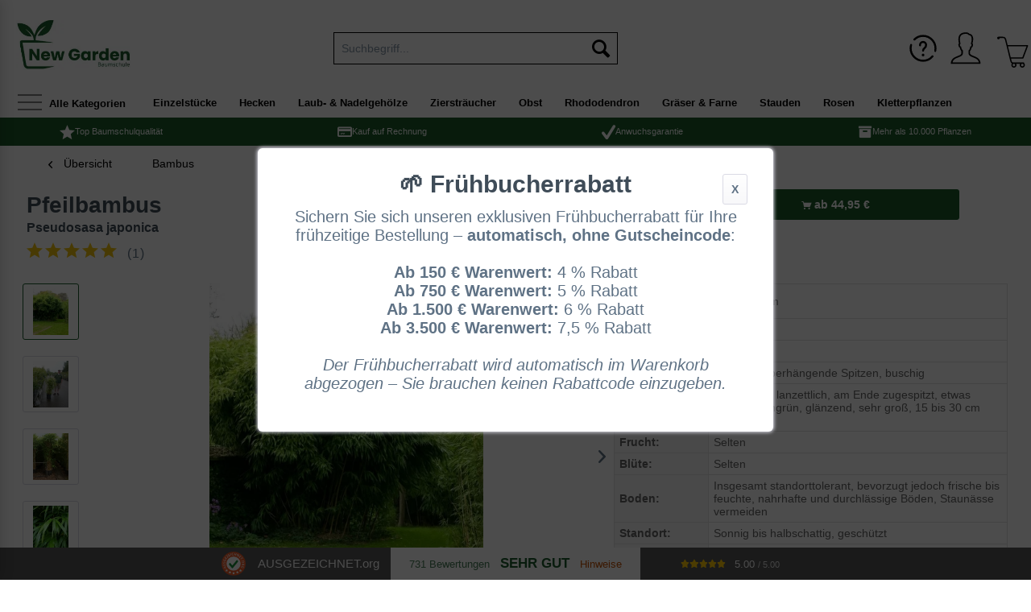

--- FILE ---
content_type: text/html; charset=UTF-8
request_url: https://www.baumschule-newgarden.de/14804/pfeilbambus/pseudosasa-japonica?c=491
body_size: 33095
content:
<!DOCTYPE html>
<html class="no-js" lang="de" itemscope="itemscope" itemtype="http://schema.org/WebPage">
<head>
<meta charset="utf-8">
<meta name="author" content="Baumschule NewGarden" />
<meta name="robots" content="index,follow" />
<meta name="revisit-after" content="7 days" />
<meta name="keywords" content="Pseudosasa japonica , Pfeilbambus 250-300 cm Container, Baumschule, Bestellen, Versand, günstig" />
<meta name="description" content="Pfeilbambus / Pseudosasa japonica günstig kaufen ✔️In 11 Größen verfügbar - ab 44.95 € bis 522.95 € ✔️Top Baumschul-Qualität ✔️Jetzt Frühbucherrabatt sichern" />
<meta property="og:type" content="product" />
<meta property="og:site_name" content="Baumschule NewGarden - Über 10.000 Gartenpflanzen günstig kaufen" />
<meta property="og:url" content="https://www.baumschule-newgarden.de/14804/pfeilbambus/pseudosasa-japonica" />
<meta property="og:title" content="Pfeilbambus / Pseudosasa japonica" />
<meta property="og:description" content="
Deutsch:
Japanischer Pfeilbambus
Botanisch:
Pseudosasa japonica
Wuchsform:
Aufrecht, überhängende Spitzen, buschig
Jährl. Zuwachs:
Bis zu 40 cm
Wuchshöhe:
3 bis 6 m
Wuchsbreite:..." />
<meta property="og:image" content="https://newegarde.cstatic.io/media/image/0c/82/f8/pseudosasa_japonica.jpg" />
<meta name="twitter:card" content="product" />
<meta name="twitter:site" content="Baumschule NewGarden - Über 10.000 Gartenpflanzen günstig kaufen" />
<meta name="twitter:title" content="Pfeilbambus / Pseudosasa japonica" />
<meta name="twitter:description" content="
Deutsch:
Japanischer Pfeilbambus
Botanisch:
Pseudosasa japonica
Wuchsform:
Aufrecht, überhängende Spitzen, buschig
Jährl. Zuwachs:
Bis zu 40 cm
Wuchshöhe:
3 bis 6 m
Wuchsbreite:..." />
<meta name="twitter:image" content="https://newegarde.cstatic.io/media/image/0c/82/f8/pseudosasa_japonica.jpg" />
<meta property="product:brand" content="BaumschuleNewGarden" />
<meta property="product:price" content="44.95" />
<meta property="product:availability" content="http://schema.org/InStock" />
<meta property="product:product_link" content="https://www.baumschule-newgarden.de/14804/pfeilbambus/pseudosasa-japonica" />
<meta itemprop="copyrightHolder" content="Baumschule NewGarden - Über 10.000 Gartenpflanzen günstig kaufen" />
<meta itemprop="copyrightYear" content="2025" />
<meta itemprop="isFamilyFriendly" content="True" />
<meta itemprop="image" content="https://newegarde.cstatic.io/media/image/3c/4c/db/logo_new_garden.jpg" />
<meta name="viewport" content="width=device-width, initial-scale=1.0, user-scalable=no">
<meta name="mobile-web-app-capable" content="yes">
<meta name="apple-mobile-web-app-title" content="Baumschule NewGarden - Über 10.000 Gartenpflanzen günstig kaufen">
<meta name="apple-mobile-web-app-capable" content="yes">
<meta name="apple-mobile-web-app-status-bar-style" content="default">
<meta name="viewport" content="width=device-width, initial-scale=1.0">
<link rel="apple-touch-icon-precomposed" href="https://newegarde.cstatic.io/media/image/01/38/3c/180_NewGarden-Logo.jpg">
<link rel="shortcut icon" href="https://newegarde.cstatic.io/media/image/e0/ce/f7/80_NewGarden-Logo.jpg">
<meta name="msapplication-navbutton-color" content="#1a5c2c" />
<meta name="application-name" content="Baumschule NewGarden - Über 10.000 Gartenpflanzen günstig kaufen" />
<meta name="msapplication-starturl" content="https://www.baumschule-newgarden.de/" />
<meta name="msapplication-window" content="width=1024;height=768" />
<meta name="msapplication-TileImage" content="https://newegarde.cstatic.io/media/image/60/35/32/150_NewGarden-Logo.jpg">
<meta name="msapplication-TileColor" content="#1a5c2c">
<meta name="theme-color" content="#1a5c2c" />
<link rel="canonical" href="https://www.baumschule-newgarden.de/14804/pfeilbambus/pseudosasa-japonica" />
<title itemprop="name">Pfeilbambus / Pseudosasa japonica kaufen
</title>
<link href="/web/cache/1768908714_c4f04db5e2adf37eb4c744f089f3c1c4.css" media="all" rel="stylesheet" type="text/css" />
<link href="/themes/Frontend/NewGarden/frontend/_public/src/css/style.css" media="all" rel="stylesheet" type="text/css" />
<link href="https://cdnjs.cloudflare.com/ajax/libs/font-awesome/6.4.0/css/all.min.css" rel="stylesheet">
<style>
.tab-menu--buybox .tab--content .product--buybox {
float: none;
width: 100%;
}
.variant-list {
margin-bottom: 25px;
}
.variant-list > form.buybox--form {
padding: 0;
}
.variant-list .variant-list--variant {
padding-top: 10px;
padding-bottom: 10px;
margin-bottom: 10px;
}
.variant-list .variant-list--variant .variant-list--variant-inner {
display: flex;
}
.variant-list .variant-list--variant .variant-list--variant-inner div:first-child {
min-width: 30%;
}
.variant-list .variant-list--variant .variant-list--variant-inner div:nth-child(2) {
min-width: 30%;
}
.variant-list .variant-list--variant .variant-list--variant-buybox .price-block {
background: white;
text-align: right;
font-weight: bold;
font-size: 1.1em;
margin-bottom: 10px;
padding: 15px 10px;
}
.variant-list .variant-list--variant .buybox--quantity,
.variant-list .variant-list--variant .buybox--button {
width: 100%;
}
.ng-variant-filter-box [data-filter].active {
color: red;
}
.number-input {
display: flex;
}
.number-input input[inputtype="number"] {
border-style: solid;
border-width: 1px;
border-color: #5f7285;
padding: 10px;
width: 50px;
text-align: center;
}
.number-input span {
display: block;
vertical-align: middle;
height: 40px;
width: 40px;
text-align: center;
background: white;
line-height: 40px;
border: solid 1px;
cursor: pointer;
}
.number-input span:hover {
background: #FEFEFE;
}
.number-input span:active {
background: #F0F0F0;
}
.number-input span.minus {
border-right: none;
border-top-left-radius: 5px;
border-bottom-left-radius: 5px;
margin-left: 2px;
}
.number-input span.plus {
border-top-right-radius: 5px;
border-bottom-right-radius: 5px;
margin-left: -1px;
}
@media screen and (min-width: 48em) {
.content--articletype {
padding: 20px;
padding: 1.175rem;
}
}
@media screen and (min-width: 64em) {
.product--details .product--image-container {
margin-right: 0;
}
}
</style>
<noscript data-tag="arboro-ga4-tracking" async src="//www.googletagmanager.com/gtag/js?id=G-DHLG272HKP"></noscript>
<noscript data-tag="arboro-ga4-tracking">
window.dataLayer = window.dataLayer || [];
function gtag(){dataLayer.push(arguments)};
gtag('js', new Date());
gtag('config', 'AW-1059000538');
gtag('config', 'G-DHLG272HKP',{'send_page_view': false, 'anonymize_ip': true});
</noscript>
<noscript data-tag="arboro-ga4-tracking">
gtag('event', 'view_item', {
"items": [{
"item_id": "PseJapon_100125cmC10",
"item_name": "Pfeilbambus / Pseudosasa japonica",
"item_brand": "BaumschuleNewGarden",
"item_category": "Bambus",
"price":  44.95
}]});
</noscript>
<noscript data-tag="arboro-ga4-tracking">
gtag('event', 'page_view', {
ecomm_pagetype: 'product',
ecomm_prodid: 'PseJapon_100125cmC10',
ecomm_totalvalue: 44.95,
ecomm_category: 'Bambus'
});
</noscript>
<script type="text/javascript">window.sf = { shoptexts : { placeholder: 'Wonach suchen Sie?', noResult: 'Starten Sie die Detailsuche mit Enter oder &quot;Alle Ergebnisse anzeigen&quot;.', products: 'Produktvorschläge', goToAll: 'Alle Ergebnisse anzeigen', manufacturer: 'Hersteller', productGroups: 'Passende Kategorien', suggestions: 'Weitere Informationen', redirects: 'Häufig gesucht', minimumCharactersPre: 'Ihre Suche muss mindestens', minimumCharactersAfter: 'Zeichen lang sein.', immediatelyAvailable: 'abholbereit', from: 'ab ', priceOnRequest: 'Preis auf Anfrage', startSearch: 'Suchen' }, config : { active: '', mainColor : '#7b904b', liveSearchWidth : 768, liveSearchResultBoxType : '1' }, parameters : { baseUrl : '' } };</script><script defer type="text/javascript" src="/custom/plugins/MauveSpeedFinder/Resources/assets/dist/app.js?v=1.8.1"></script></head>
<body class="is--ctl-detail is--act-index" >
<div class="page-wrap">
<noscript class="noscript-main">
<div class="alert is--warning">
<div class="alert--icon">
<i class="icon--element icon--warning"></i>
</div>
<div class="alert--content">
Um Baumschule&#x20;NewGarden&#x20;-&#x20;&#xDC;ber&#x20;10.000&#x20;Gartenpflanzen&#x20;g&#xFC;nstig&#x20;kaufen in vollem Umfang nutzen zu k&ouml;nnen, empfehlen wir Ihnen Javascript in Ihrem Browser zu aktiveren.
</div>
</div>
</noscript>
<header class="header-main">
<div class="hotline">
<div style="float:left;"><span style="color:#000;"><i class="icon--phone" style="margin-right:5px;" > </i></span><a href="tel:00492862700207" class="ab--head-link">Anruf</a> &nbsp; <span style="color:#000 "> <i class="icon--mail" style="margin-right:5px; margin-left:5px;" ></i> </span><a href="mailto:info@new-garden.de" class="ab--head-link" id="head-email"><span>info@new-garden.de</span></a></div>
</div>
<div id="auorg-bg">
<a href="https://www.ausgezeichnet.org" target="_blank" title="Unabh&auml;ngige Bewertungen, Kundenbewertungen und G&uuml;tesiegel von Ausgezeichnet.org" class="auorg-br" rel="nofollow noopener">
<span style="font-size:8px;font-weight:normal;text-transform:uppercase;">Ausgezeichnet.org</span>
</a>
</div>
<script type="text/javascript" src="//siegel.ausgezeichnet.org/widgets/js/54b258d00cf2e7e86a7733b9/widget.js"></script>
<div class="container header--navigation">
<div class="logo-main block-group" role="banner">
<div class="logo--shop block">
<a class="logo--link" href="https://www.baumschule-newgarden.de/" title="Baumschule NewGarden - Über 10.000 Gartenpflanzen günstig kaufen - zur Startseite wechseln">
<picture>
<source srcset="https://newegarde.cstatic.io/media/image/3c/4c/db/logo_new_garden.jpg" media="(min-width: 78.75em)">
<source srcset="https://newegarde.cstatic.io/media/image/3c/4c/db/logo_new_garden.jpg" media="(min-width: 64em)">
<source srcset="https://newegarde.cstatic.io/media/image/3c/4c/db/logo_new_garden.jpg" media="(min-width: 48em)">
<img srcset="https://newegarde.cstatic.io/media/image/3c/4c/db/logo_new_garden.jpg" alt="Baumschule NewGarden - Über 10.000 Gartenpflanzen günstig kaufen - zur Startseite wechseln" />
</picture>
</a>
</div>
</div>
<nav class="shop--navigation block-group">
<ul class="navigation--list block-group" role="menubar">
<li class="navigation--entry entry--menu-left" role="menuitem">
<a class="entry--link entry--trigger btn is--icon-left" href="#offcanvas--left" data-offcanvas="true" data-offCanvasSelector=".sidebar-main">
<i class="icon--menu"></i>
</a>
</li>
<li class="navigation--entry ab--logo-mobil" role="menuitem">
<div id="ab--m-logo">
<a href="/"><img src="/media/image/Baumschule_new_garden_logo_m.jpg" border="0" width="100"></a>
</div>
</li>
<li id="ab--searchbtn" class="navigation--entry entry--search is--active" role="menuitem" data-search="true" aria-haspopup="true" data-minLength="3">
<a id="ab--mobile-search" class="btn entry--link entry--trigger is--active" href="#show-hide--search" title="Suche anzeigen / schließen">
<i class="icon--search"></i>
<span class="search--display">Suchen</span>
</a>
<form action="/search" method="get" class="main-search--form">                				        		        	<input type="search" name="sSearch" class="main-search--field" autocomplete="off" autocapitalize="off" placeholder="Suchbegriff..." maxlength="90" />		        		        	<button type="submit" class="main-search--button">                                                    <i class="icon--search"></i>                                                                    <span class="main-search--text">Suchen</span>                            </button>		                            <div class="form--ajax-loader">&nbsp;</div>            </form>                <div class="main-search--results"></div>
</li>

    <li class="navigation--entry entry--ng-hilfe" role="menuitem">
        <a href="https://www.baumschule-newgarden.de/custom/index/sCustom/94" title="Hilfe | FAQ | Planzanleitungen" class="btn">
            <i class="icon--ng-help"></i>
            ?
        </a>
    </li>
    <li class="navigation--entry entry--notepad" role="menuitem">
        <a href="https://www.baumschule-newgarden.de/note" title="Merkzettel" class="btn">
            <i class="icon--heart"></i>
                    </a>
    </li>




    <li class="navigation--entry entry--account"
        role="menuitem"
        data-offcanvas="true"
        data-offCanvasSelector=".account--dropdown-navigation">
        
            <a href="https://www.baumschule-newgarden.de/account"
               title="Mein Konto"
               class="btn is--icon-left entry--link account--link">
                <i class="icon--account"></i>
                                    <span class="account--display">
                        Mein Konto
                    </span>
                            </a>
        

            </li>




    <li class="navigation--entry entry--cart" role="menuitem">
        <a class="btn is--icon-left cart--link" href="https://www.baumschule-newgarden.de/checkout/cart" title="Warenkorb">
            <span class="cart--display">
                                    Warenkorb
                            </span>

            <span class="badge is--primary is--minimal cart--quantity is--hidden">0</span>

            <span class="ng--basket-icon"><i class="icon--basket"></i></span>

            <span class="cart--amount">
                0,00&nbsp;&euro; *
            </span>
        </a>
        <div class="ajax-loader">&nbsp;</div>
    </li>



</ul>
</nav>
<div class="container--ajax-cart" data-collapse-cart="true"></div>
</div>
</header>
<div class="container" data-menu-scroller="true" data-listSelector=".navigation--list.container" data-viewPortSelector=".navigation--list-wrapper">
<div class="ab--all-nav-main-offcanvas">
<a class="entry--link entry--trigger btn is--icon-left" href="#offcanvas--left" data-offcanvas="true" data-offcanvasselector=".sidebar-main">
<i class="icon--menu"></i> <span class="ab--all-cat-txt"> Alle Kategorien</span>
</a>
</div>
<nav class="navigation-main ab--main-navigation" >
<div class="navigation--list-wrapper">
<ul class="navigation--list container" role="menubar" itemscope="itemscope" itemtype="http://schema.org/SiteNavigationElement">
<li  class="navigation--entry is--home" role="menuitem" xmlns="http://www.w3.org/1999/html">
<a class="navigation--link is--first" href="https://www.baumschule-newgarden.de/" title="Home" itemprop="url">
<img class="home--button--icon" itemprop="name" src="https://www.baumschule-newgarden.de/engine/Shopware/Plugins/Community/Frontend/WolfAdvancedGraficMenu/views/frontend/_public/src/img/home.png" alt="Home" title="Home" />
</a>
</li>
<li class="navigation--entry" role="menuitem">
<a class="navigation--link" href="https://www.baumschule-newgarden.de/einzelstuecke/" title="Einzelstücke" itemprop="url">
<span itemprop="name">Einzelstücke</span>
</a>
</li>
<li class="navigation--entry" role="menuitem">
<a class="navigation--link" href="https://www.baumschule-newgarden.de/hecken/" title="Hecken" itemprop="url">
<span itemprop="name">Hecken</span>
</a>
</li>
<li class="navigation--entry" role="menuitem">
<a class="navigation--link" href="https://www.baumschule-newgarden.de/laub-nadelgehoelze/" title="Laub- & Nadelgehölze" itemprop="url">
<span itemprop="name">Laub- & Nadelgehölze</span>
</a>
</li>
<li class="navigation--entry" role="menuitem">
<a class="navigation--link" href="https://www.baumschule-newgarden.de/zierstraeucher/" title="Ziersträucher" itemprop="url">
<span itemprop="name">Ziersträucher</span>
</a>
</li>
<li class="navigation--entry" role="menuitem">
<a class="navigation--link" href="https://www.baumschule-newgarden.de/obst/" title="Obst" itemprop="url">
<span itemprop="name">Obst</span>
</a>
</li>
<li class="navigation--entry" role="menuitem">
<a class="navigation--link" href="https://www.baumschule-newgarden.de/rhododendron/" title="Rhododendron" itemprop="url">
<span itemprop="name">Rhododendron</span>
</a>
</li>
<li class="navigation--entry" role="menuitem">
<a class="navigation--link" href="https://www.baumschule-newgarden.de/graeser-farne/" title="Gräser & Farne" itemprop="url">
<span itemprop="name">Gräser & Farne</span>
</a>
</li>
<li class="navigation--entry" role="menuitem">
<a class="navigation--link" href="https://www.baumschule-newgarden.de/stauden/" title="Stauden" itemprop="url">
<span itemprop="name">Stauden</span>
</a>
</li>
<li class="navigation--entry" role="menuitem">
<a class="navigation--link" href="https://www.baumschule-newgarden.de/rosen/" title="Rosen" itemprop="url">
<span itemprop="name">Rosen</span>
</a>
</li>
<li class="navigation--entry" role="menuitem">
<a class="navigation--link" href="https://www.baumschule-newgarden.de/kletterpflanzen/" title="Kletterpflanzen" itemprop="url">
<span itemprop="name">Kletterpflanzen</span>
</a>
</li>
</ul>
</div>
<div class="gr-advanced-menu" data-advanced-menu="true">
<div class="menu--container">
<div class="button-container">
<a href="https://www.baumschule-newgarden.de/einzelstuecke/" class="button--category" title="Zur Kategorie ">
<i class="icon--arrow-right"></i>
Zur Kategorie Einzelstücke
</a>
<span class="button--close">
<i class="icon--cross"></i>
</span>
</div>
<div class="content--wrapper has--content advanced-menu-delay" data-hoverdelay="500">
<ul class="menu--list menu--level-0 " style="width: 100%;">
<li class="menu--list-item item--level-0 grafic--box--with-6" >
<a href="https://www.baumschule-newgarden.de/einzelstuecke/neu-eingetroffen/" class="menu--list-item-link" title="Neu eingetroffen">
<div class="graad--name--box ng--graad--name--box">
Neu eingetroffen
</div>
</a>
</li>
<li class="menu--list-item item--level-0 grafic--box--with-6" >
<a href="https://www.baumschule-newgarden.de/einzelstuecke/ahorn-acer-palmatum/" class="menu--list-item-link" title="Ahorn / Acer palmatum">
<div class="graad--name--box ng--graad--name--box">
Ahorn
</div>
</a>
</li>
<li class="menu--list-item item--level-0 grafic--box--with-6" >
<a href="https://www.baumschule-newgarden.de/einzelstuecke/blumenhartriegel-cornus/" class="menu--list-item-link" title="Blumenhartriegel / Cornus">
<div class="graad--name--box ng--graad--name--box">
Blumenhartriegel
</div>
</a>
</li>
<li class="menu--list-item item--level-0 grafic--box--with-6" >
<a href="https://www.baumschule-newgarden.de/einzelstuecke/eibisch-hibiscus/" class="menu--list-item-link" title="Eibisch / Hibiscus">
<div class="graad--name--box ng--graad--name--box">
Eibisch
</div>
</a>
</li>
<li class="menu--list-item item--level-0 grafic--box--with-6" >
<a href="https://www.baumschule-newgarden.de/einzelstuecke/eisenholzbaum-parrotia/" class="menu--list-item-link" title="Eisenholzbaum / Parrotia">
<div class="graad--name--box ng--graad--name--box">
Eisenholzbaum
</div>
</a>
</li>
<li class="menu--list-item item--level-0 grafic--box--with-6" >
<a href="https://www.baumschule-newgarden.de/einzelstuecke/felsenbirne-schirmform/" class="menu--list-item-link" title="Felsenbirne Schirmform">
<div class="graad--name--box ng--graad--name--box">
Felsenbirne<br>Schirmform
</div>
</a>
</li>
<li class="menu--list-item item--level-0 grafic--box--with-6" >
<a href="https://www.baumschule-newgarden.de/einzelstuecke/hortensien-hydrangea/" class="menu--list-item-link" title="Hortensien / Hydrangea">
<div class="graad--name--box ng--graad--name--box">
Hortensien
</div>
</a>
</li>
<li class="menu--list-item item--level-0 grafic--box--with-6" >
<a href="https://www.baumschule-newgarden.de/einzelstuecke/lagerstroemie-flieder-des-suedens/" class="menu--list-item-link" title="Lagerströmie / Flieder des Südens">
<div class="graad--name--box ng--graad--name--box">
Lagerströmie<br>Flieder des Südens
</div>
</a>
</li>
<li class="menu--list-item item--level-0 grafic--box--with-6" >
<a href="https://www.baumschule-newgarden.de/einzelstuecke/judasbaum-cercis/" class="menu--list-item-link" title="Judasbaum / Cercis">
<div class="graad--name--box ng--graad--name--box">
Judasbaum
</div>
</a>
</li>
<li class="menu--list-item item--level-0 grafic--box--with-6" >
<a href="https://www.baumschule-newgarden.de/einzelstuecke/nadelgehoelze/" class="menu--list-item-link" title="Nadelgehölze">
<div class="graad--name--box ng--graad--name--box">
Nadelgehölze
</div>
</a>
</li>
<li class="menu--list-item item--level-0 grafic--box--with-6" >
<a href="https://www.baumschule-newgarden.de/einzelstuecke/obst/" class="menu--list-item-link" title="Obst">
<div class="graad--name--box ng--graad--name--box">
Obst
</div>
</a>
</li>
<li class="menu--list-item item--level-0 grafic--box--with-6" >
<a href="https://www.baumschule-newgarden.de/einzelstuecke/rhododendron-azalea/" class="menu--list-item-link" title="Rhododendron / Azalea">
<div class="graad--name--box ng--graad--name--box">
Rhododendron<br>Azalea
</div>
</a>
</li>
<li class="menu--list-item item--level-0 grafic--box--with-6" >
<a href="https://www.baumschule-newgarden.de/einzelstuecke/sieben-soehne-des-himmels-strauch/" class="menu--list-item-link" title="Sieben-Söhne-des-Himmels-Strauch">
<div class="graad--name--box ng--graad--name--box">
Sieben-Söhne-des-<br>Himmels-Strauch
</div>
</a>
</li>
<li class="menu--list-item item--level-0 grafic--box--with-6" >
<a href="https://www.baumschule-newgarden.de/einzelstuecke/zierkirsche-prunus/" class="menu--list-item-link" title="Zierkirsche / Prunus">
<div class="graad--name--box ng--graad--name--box">
Zierkirsche
</div>
</a>
</li>
<li class="menu--list-item item--level-0 grafic--box--with-6" >
<a href="https://www.baumschule-newgarden.de/einzelstuecke/weitere-raritaeten/" class="menu--list-item-link" title="weitere Raritäten">
<div class="graad--name--box ng--graad--name--box">
weitere<br>Raritäten
</div>
</a>
</li>
</ul>
</div>
</div>
<div class="menu--container">
<div class="button-container">
<a href="https://www.baumschule-newgarden.de/hecken/" class="button--category" title="Zur Kategorie ">
<i class="icon--arrow-right"></i>
Zur Kategorie Hecken
</a>
<span class="button--close">
<i class="icon--cross"></i>
</span>
</div>
<div class="content--wrapper has--content advanced-menu-delay" data-hoverdelay="500">
<ul class="menu--list menu--level-0 " style="width: 100%;">
<li class="menu--list-item item--level-0 grafic--box--with-6" >
<a href="https://www.baumschule-newgarden.de/hecken/immergruene-heckenpflanzen/" class="menu--list-item-link" title="Immergrüne Heckenpflanzen">
<div class="graad--name--box ng--graad--name--box">
Immergrüne<br>Heckenpflanzen
</div>
</a>
</li>
<li class="menu--list-item item--level-0 grafic--box--with-6" >
<a href="https://www.baumschule-newgarden.de/hecken/laubabwerfende-heckenpflanzen/" class="menu--list-item-link" title="Laubabwerfende Heckenpflanzen">
<div class="graad--name--box ng--graad--name--box">
Laubabwerfende<br>Heckenpflanzen
</div>
</a>
</li>
<li class="menu--list-item item--level-0 grafic--box--with-6" >
<a href="https://www.baumschule-newgarden.de/hecken/fertige-heckenelemente/" class="menu--list-item-link" title="Fertige Heckenelemente">
<div class="graad--name--box ng--graad--name--box">
Fertige<br>Heckenelemente
</div>
</a>
</li>
<li class="menu--list-item item--level-0 grafic--box--with-6" >
<a href="https://www.baumschule-newgarden.de/hecken/heckenpflanzen-300-900-cm/" class="menu--list-item-link" title="Heckenpflanzen 300 - 900 cm">
<div class="graad--name--box ng--graad--name--box">
Heckenpflanzen<br> 300 - 900 cm
</div>
</a>
</li>
<li class="menu--list-item item--level-0 grafic--box--with-6" >
<a href="https://www.baumschule-newgarden.de/hecken/bluehende-hecken/" class="menu--list-item-link" title="Blühende Hecken">
<div class="graad--name--box ng--graad--name--box">
Blühende<br>Heckenpflanzen
</div>
</a>
</li>
<li class="menu--list-item item--level-0 grafic--box--with-6" >
<a href="https://www.baumschule-newgarden.de/hecken/informationen-tipps-zu-heckenpflanzen/" class="menu--list-item-link" title="Informationen &amp; Tipps zu Heckenpflanzen">
<div class="graad--name--box ng--graad--name--box">
Informationen<br>zu Heckenpflanzen
</div>
</a>
</li>
</ul>
</div>
</div>
<div class="menu--container">
<div class="button-container">
<a href="https://www.baumschule-newgarden.de/laub-nadelgehoelze/" class="button--category" title="Zur Kategorie ">
<i class="icon--arrow-right"></i>
Zur Kategorie Laub- & Nadelgehölze
</a>
<span class="button--close">
<i class="icon--cross"></i>
</span>
</div>
<div class="content--wrapper has--content advanced-menu-delay" data-hoverdelay="500">
<ul class="menu--list menu--level-0 " style="width: 100%;">
<li class="menu--list-item item--level-0 grafic--box--with-6" >
<a href="https://www.baumschule-newgarden.de/laub-nadelgehoelze/laubgehoelze-hochstaemme/" class="menu--list-item-link" title="Laubgehölze / Hochstämme">
<div class="graad--name--box ng--graad--name--box">
Laubgehölze<br>Hochstämme
</div>
</a>
</li>
<li class="menu--list-item item--level-0 grafic--box--with-6" >
<a href="https://www.baumschule-newgarden.de/laub-nadelgehoelze/nadelgehoelze/" class="menu--list-item-link" title="Nadelgehölze">
<div class="graad--name--box ng--graad--name--box">
Nadelbäume<br>Nadelgehölze
</div>
</a>
</li>
<li class="menu--list-item item--level-0 grafic--box--with-6" >
<a href="https://www.baumschule-newgarden.de/laub-nadelgehoelze/flache-nadelgehoelze/" class="menu--list-item-link" title="Flache Nadelgehölze">
<div class="graad--name--box ng--graad--name--box">
Flache<br>Nadelgehölze
</div>
</a>
</li>
<li class="menu--list-item item--level-0 grafic--box--with-6" >
<a href="https://www.baumschule-newgarden.de/laub-nadelgehoelze/immergruene-hochstaemme/" class="menu--list-item-link" title="Immergrüne Hochstämme">
<div class="graad--name--box ng--graad--name--box">
Immergrüne<br>Hochstämme
</div>
</a>
</li>
<li class="menu--list-item item--level-0 grafic--box--with-6" >
<a href="https://www.baumschule-newgarden.de/laub-nadelgehoelze/interessante-formen/" class="menu--list-item-link" title="Interessante Formen">
<div class="graad--name--box ng--graad--name--box">
Interessante<br>Formen
</div>
</a>
</li>
<li class="menu--list-item item--level-0 grafic--box--with-6" >
<a href="https://www.baumschule-newgarden.de/laub-nadelgehoelze/spalierbaeume/" class="menu--list-item-link" title="Spalierbäume">
<div class="graad--name--box ng--graad--name--box">
Spalierbäume
</div>
</a>
</li>
<li class="menu--list-item item--level-0 grafic--box--with-6" >
<a href="https://www.baumschule-newgarden.de/laub-nadelgehoelze/dachspaliere/" class="menu--list-item-link" title="Dachspaliere">
<div class="graad--name--box ng--graad--name--box">
Dachspaliere
</div>
</a>
</li>
<li class="menu--list-item item--level-0 grafic--box--with-6" >
<a href="https://www.baumschule-newgarden.de/laub-nadelgehoelze/obstbaeume/" class="menu--list-item-link" title="Obstbäume">
<div class="graad--name--box ng--graad--name--box">
Obstbäume
</div>
</a>
</li>
<li class="menu--list-item item--level-0 grafic--box--with-6" >
<a href="https://www.baumschule-newgarden.de/custom/index/sCustom/81" class="menu--list-item-link" title="Gewichte und Pflanzlochgröße für Hochstämme">
<div class="graad--name--box ng--graad--name--box">
Gewichte und<br> Pflanzlochgröße
</div>
</a>
</li>
<li class="menu--list-item item--level-0 grafic--box--with-6" >
<a href="https://blog.baumschule-newgarden.de/pflanz-und-pflegetipps/tipps-zu-diversen-gartenpflanzen/laub-und-nadelgehoelze/" class="menu--list-item-link" title="Pflanz- &amp; Pflegetipps" target="_blank" rel="nofollow noopener">
<div class="graad--name--box ng--graad--name--box">
Pflanz- & <br>Pflegetipps
</div>
</a>
</li>
</ul>
</div>
</div>
<div class="menu--container">
<div class="button-container">
<a href="https://www.baumschule-newgarden.de/zierstraeucher/" class="button--category" title="Zur Kategorie ">
<i class="icon--arrow-right"></i>
Zur Kategorie Ziersträucher
</a>
<span class="button--close">
<i class="icon--cross"></i>
</span>
</div>
<div class="content--wrapper has--content advanced-menu-delay" data-hoverdelay="500">
<ul class="menu--list menu--level-0 " style="width: 100%;">
<li class="menu--list-item item--level-0 grafic--box--with-6" >
<a href="https://www.baumschule-newgarden.de/zierstraeucher/fruehjahrsblueher/" class="menu--list-item-link" title="Frühjahrsblüher">
<div class="graad--name--box ng--graad--name--box">
Frühjahrs-<br>blüher
</div>
</a>
</li>
<li class="menu--list-item item--level-0 grafic--box--with-6" >
<a href="https://www.baumschule-newgarden.de/zierstraeucher/sommerblueher/" class="menu--list-item-link" title="Sommerblüher">
<div class="graad--name--box ng--graad--name--box">
Sommer-<br>blüher
</div>
</a>
</li>
<li class="menu--list-item item--level-0 grafic--box--with-6" >
<a href="https://www.baumschule-newgarden.de/zierstraeucher/herbstblueher/" class="menu--list-item-link" title="Herbstblüher">
<div class="graad--name--box ng--graad--name--box">
Herbst-<br>blüher
</div>
</a>
</li>
<li class="menu--list-item item--level-0 grafic--box--with-6" >
<a href="https://www.baumschule-newgarden.de/zierstraeucher/winterblueher/" class="menu--list-item-link" title="Winterblüher">
<div class="graad--name--box ng--graad--name--box">
Winter-<br>blüher
</div>
</a>
</li>
<li class="menu--list-item item--level-0 grafic--box--with-6" >
<a href="https://www.baumschule-newgarden.de/zierstraeucher/exklusive-zierstraeucher/" class="menu--list-item-link" title="Exklusive Ziersträucher">
<div class="graad--name--box ng--graad--name--box">
Exklusive<br>Ziersträucher
</div>
</a>
</li>
<li class="menu--list-item item--level-0 grafic--box--with-6" >
<a href="https://www.baumschule-newgarden.de/zierstraeucher/immergruene-ziergehoelze/" class="menu--list-item-link" title="Immergrüne Ziergehölze">
<div class="graad--name--box ng--graad--name--box">
Immergrüne<br>Ziergehölze
</div>
</a>
</li>
<li class="menu--list-item item--level-0 grafic--box--with-6" >
<a href="https://www.baumschule-newgarden.de/zierstraeucher/auffaellige-rinde/" class="menu--list-item-link" title="Auffällige Rinde">
<div class="graad--name--box ng--graad--name--box">
Auffällige<br>Rinde
</div>
</a>
</li>
<li class="menu--list-item item--level-0 grafic--box--with-6" >
<a href="https://www.baumschule-newgarden.de/zierstraeucher/wildstraeucher/" class="menu--list-item-link" title="Wildsträucher">
<div class="graad--name--box ng--graad--name--box">
Wildsträucher
</div>
</a>
</li>
</ul>
</div>
</div>
<div class="menu--container">
<div class="button-container">
<a href="https://www.baumschule-newgarden.de/obst/" class="button--category" title="Zur Kategorie ">
<i class="icon--arrow-right"></i>
Zur Kategorie Obst
</a>
<span class="button--close">
<i class="icon--cross"></i>
</span>
</div>
<div class="content--wrapper has--content advanced-menu-delay" data-hoverdelay="500">
<ul class="menu--list menu--level-0 " style="width: 100%;">
<li class="menu--list-item item--level-0 grafic--box--with-6" >
<a href="https://www.baumschule-newgarden.de/obst/saeulenobst-spalierobst/" class="menu--list-item-link" title="Säulenobst - Spalierobst">
<div class="graad--name--box ng--graad--name--box">
Säulenobst
</div>
</a>
</li>
<li class="menu--list-item item--level-0 grafic--box--with-6" >
<a href="https://www.baumschule-newgarden.de/obst/apfel-malus/" class="menu--list-item-link" title="Apfel - Malus">
<div class="graad--name--box ng--graad--name--box">
Apfel
</div>
</a>
</li>
<li class="menu--list-item item--level-0 grafic--box--with-6" >
<a href="https://www.baumschule-newgarden.de/obst/birne-pyrus/" class="menu--list-item-link" title="Birne - Pyrus">
<div class="graad--name--box ng--graad--name--box">
Birne
</div>
</a>
</li>
<li class="menu--list-item item--level-0 grafic--box--with-6" >
<a href="https://www.baumschule-newgarden.de/obst/brombeere-rubus-fruticosus/" class="menu--list-item-link" title="Brombeere - Rubus fruticosus">
<div class="graad--name--box ng--graad--name--box">
Brombeere
</div>
</a>
</li>
<li class="menu--list-item item--level-0 grafic--box--with-6" >
<a href="https://www.baumschule-newgarden.de/obst/erdbeere-fragaria/" class="menu--list-item-link" title="Erdbeere - Fragaria">
<div class="graad--name--box ng--graad--name--box">
Erdbeere
</div>
</a>
</li>
<li class="menu--list-item item--level-0 grafic--box--with-6" >
<a href="https://www.baumschule-newgarden.de/obst/esskastanie-castanea/" class="menu--list-item-link" title="Esskastanie - Castanea">
<div class="graad--name--box ng--graad--name--box">
Esskastanie
</div>
</a>
</li>
<li class="menu--list-item item--level-0 grafic--box--with-6" >
<a href="https://www.baumschule-newgarden.de/obst/heidelbeere-blaubeere-vaccinium/" class="menu--list-item-link" title="Heidelbeere / Blaubeere - Vaccinium">
<div class="graad--name--box ng--graad--name--box">
Heidelbeere<br>Blaubeere
</div>
</a>
</li>
<li class="menu--list-item item--level-0 grafic--box--with-6" >
<a href="https://www.baumschule-newgarden.de/obst/himbeere-rubus-idaeus/" class="menu--list-item-link" title="Himbeere - Rubus idaeus">
<div class="graad--name--box ng--graad--name--box">
Himbeere
</div>
</a>
</li>
<li class="menu--list-item item--level-0 grafic--box--with-6" >
<a href="https://www.baumschule-newgarden.de/obst/holunder-sambucus/" class="menu--list-item-link" title="Holunder - Sambucus">
<div class="graad--name--box ng--graad--name--box">
Holunder
</div>
</a>
</li>
<li class="menu--list-item item--level-0 grafic--box--with-6" >
<a href="https://www.baumschule-newgarden.de/obst/honigbeere-lonicera/" class="menu--list-item-link" title="Honigbeere - Lonicera">
<div class="graad--name--box ng--graad--name--box">
Honigbeere
</div>
</a>
</li>
<li class="menu--list-item item--level-0 grafic--box--with-6" >
<a href="https://www.baumschule-newgarden.de/obst/johannisbeere-ribes/" class="menu--list-item-link" title="Johannisbeere - Ribes">
<div class="graad--name--box ng--graad--name--box">
Johannisbeere
</div>
</a>
</li>
<li class="menu--list-item item--level-0 grafic--box--with-6" >
<a href="https://www.baumschule-newgarden.de/obst/kiwi-actinidia/" class="menu--list-item-link" title="Kiwi - Actinidia">
<div class="graad--name--box ng--graad--name--box">
Kiwi
</div>
</a>
</li>
<li class="menu--list-item item--level-0 grafic--box--with-6" >
<a href="https://www.baumschule-newgarden.de/obst/pfirsichnektarine-prunus-pers/" class="menu--list-item-link" title="Pfirsich/Nektarine - Prunus pers">
<div class="graad--name--box ng--graad--name--box">
Pfirsich<br>Nektarine
</div>
</a>
</li>
<li class="menu--list-item item--level-0 grafic--box--with-6" >
<a href="https://www.baumschule-newgarden.de/obst/pflaume-zwetschge-prunus-dom./" class="menu--list-item-link" title="Pflaume - Zwetschge - Prunus dom.">
<div class="graad--name--box ng--graad--name--box">
Pflaume
</div>
</a>
</li>
<li class="menu--list-item item--level-0 grafic--box--with-6" >
<a href="https://www.baumschule-newgarden.de/obst/quitte-cydonia/" class="menu--list-item-link" title="Quitte - Cydonia">
<div class="graad--name--box ng--graad--name--box">
Quitte
</div>
</a>
</li>
<li class="menu--list-item item--level-0 grafic--box--with-6" >
<a href="https://www.baumschule-newgarden.de/obst/sanddorn-hippophae/" class="menu--list-item-link" title="Sanddorn - Hippophae">
<div class="graad--name--box ng--graad--name--box">
Sanddorn
</div>
</a>
</li>
<li class="menu--list-item item--level-0 grafic--box--with-6" >
<a href="https://www.baumschule-newgarden.de/obst/sauerkirsche-prunus-cerasus/" class="menu--list-item-link" title="Sauerkirsche - Prunus cerasus">
<div class="graad--name--box ng--graad--name--box">
Sauerkirsche
</div>
</a>
</li>
<li class="menu--list-item item--level-0 grafic--box--with-6" >
<a href="https://www.baumschule-newgarden.de/obst/stachelbeere-ribes-uva-crispa/" class="menu--list-item-link" title="Stachelbeere - Ribes uva - crispa">
<div class="graad--name--box ng--graad--name--box">
Stachelbeere
</div>
</a>
</li>
<li class="menu--list-item item--level-0 grafic--box--with-6" >
<a href="https://www.baumschule-newgarden.de/obst/suesskirsche-prunus-avium/" class="menu--list-item-link" title="Süßkirsche - Prunus avium">
<div class="graad--name--box ng--graad--name--box">
Süßkirsche
</div>
</a>
</li>
<li class="menu--list-item item--level-0 grafic--box--with-6" >
<a href="https://www.baumschule-newgarden.de/obst/walnuss-juglans/" class="menu--list-item-link" title="Walnuss - Juglans">
<div class="graad--name--box ng--graad--name--box">
Walnuss
</div>
</a>
</li>
<li class="menu--list-item item--level-0 grafic--box--with-6" >
<a href="https://www.baumschule-newgarden.de/obst/wein-vitis/" class="menu--list-item-link" title="Wein - Vitis">
<div class="graad--name--box ng--graad--name--box">
Wein
</div>
</a>
</li>
<li class="menu--list-item item--level-0 grafic--box--with-6" >
<a href="https://www.baumschule-newgarden.de/obst/sonstige-s-fruechte-obst/" class="menu--list-item-link" title="Sonstige(s) Früchte - Obst">
<div class="graad--name--box ng--graad--name--box">
Sonstige<br>Früchte
</div>
</a>
</li>
</ul>
</div>
</div>
<div class="menu--container">
<div class="button-container">
<a href="https://www.baumschule-newgarden.de/rhododendron/" class="button--category" title="Zur Kategorie ">
<i class="icon--arrow-right"></i>
Zur Kategorie Rhododendron
</a>
<span class="button--close">
<i class="icon--cross"></i>
</span>
</div>
<div class="content--wrapper has--content advanced-menu-delay" data-hoverdelay="500">
<ul class="menu--list menu--level-0 " style="width: 100%;">
<li class="menu--list-item item--level-0 grafic--box--with-6" >
<a href="https://www.baumschule-newgarden.de/rhododendron/grossblumige-rhododendren/" class="menu--list-item-link" title="Großblumige Rhododendren">
<div class="graad--name--box ng--graad--name--box">
Großblumig
</div>
</a>
</li>
<li class="menu--list-item item--level-0 grafic--box--with-6" >
<a href="https://www.baumschule-newgarden.de/rhododendron/inkarho-rhododendron/" class="menu--list-item-link" title="INKARHO - Rhododendron">
<div class="graad--name--box ng--graad--name--box">
INKARHO
</div>
</a>
</li>
<li class="menu--list-item item--level-0 grafic--box--with-6" >
<a href="https://www.baumschule-newgarden.de/rhododendron/kleinwuechsige-rhododendren/" class="menu--list-item-link" title="Kleinwüchsige Rhododendren">
<div class="graad--name--box ng--graad--name--box">
Kleinwüchsig
</div>
</a>
</li>
<li class="menu--list-item item--level-0 grafic--box--with-6" >
<a href="https://www.baumschule-newgarden.de/rhododendron/zwergrhododendron/" class="menu--list-item-link" title="Zwergrhododendron">
<div class="graad--name--box ng--graad--name--box">
Zwerg
</div>
</a>
</li>
<li class="menu--list-item item--level-0 grafic--box--with-6" >
<a href="https://www.baumschule-newgarden.de/rhododendron/rhododendron-yakushimanum/" class="menu--list-item-link" title="Rhododendron Yakushimanum">
<div class="graad--name--box ng--graad--name--box">
Yakushimanum
</div>
</a>
</li>
<li class="menu--list-item item--level-0 grafic--box--with-6" >
<a href="https://www.baumschule-newgarden.de/rhododendron/botanische-rhododendron-hybride/" class="menu--list-item-link" title="botanische Rhododendron Hybride">
<div class="graad--name--box ng--graad--name--box">
Botanische<br>Hybride
</div>
</a>
</li>
<li class="menu--list-item item--level-0 grafic--box--with-6" >
<a href="https://www.baumschule-newgarden.de/rhododendron/japanische-azaleen/" class="menu--list-item-link" title="Japanische Azaleen">
<div class="graad--name--box ng--graad--name--box">
Japanische
</div>
</a>
</li>
<li class="menu--list-item item--level-0 grafic--box--with-6" >
<a href="https://www.baumschule-newgarden.de/rhododendron/sommergruene-azaleen/" class="menu--list-item-link" title="Sommergrüne Azaleen">
<div class="graad--name--box ng--graad--name--box">
Sommergrün
</div>
</a>
</li>
<li class="menu--list-item item--level-0 grafic--box--with-6" >
<a href="https://www.baumschule-newgarden.de/rhododendron/aussergewoehnliches-blatt/" class="menu--list-item-link" title="außergewöhnliches Blatt">
<div class="graad--name--box ng--graad--name--box">
außergewöhnliches<br>Blatt
</div>
</a>
</li>
<li class="menu--list-item item--level-0 grafic--box--with-6" >
<a href="https://www.baumschule-newgarden.de/rhododendron/duftende-rhododendron-azaleen/" class="menu--list-item-link" title="Duftende Rhododendron / Azaleen">
<div class="graad--name--box ng--graad--name--box">
Duftende
</div>
</a>
</li>
<li class="menu--list-item item--level-0 grafic--box--with-6" >
<a href="https://www.baumschule-newgarden.de/rhododendron/herbstbluehende-rhododendron/" class="menu--list-item-link" title="Herbstblühende Rhododendron">
<div class="graad--name--box ng--graad--name--box">
Herbstblühend
</div>
</a>
</li>
<li class="menu--list-item item--level-0 grafic--box--with-6" >
<a href="https://www.baumschule-newgarden.de/rhododendron/rhododendron-schirmform/" class="menu--list-item-link" title="Rhododendron Schirmform">
<div class="graad--name--box ng--graad--name--box">
Schirmform
</div>
</a>
</li>
<li class="menu--list-item item--level-0 grafic--box--with-6" >
<a href="https://www.baumschule-newgarden.de/rhododendron/rhododendron-auf-stamm/" class="menu--list-item-link" title="Rhododendron auf Stamm">
<div class="graad--name--box ng--graad--name--box">
Auf Stamm
</div>
</a>
</li>
<li class="menu--list-item item--level-0 grafic--box--with-6" >
<a href="https://www.baumschule-newgarden.de/rhododendron/nach-bluetenfarben/" class="menu--list-item-link" title="Nach Blütenfarben">
<div class="graad--name--box ng--graad--name--box">
Blütenfarben
</div>
</a>
</li>
<li class="menu--list-item item--level-0 grafic--box--with-6" >
<a href="https://blog.baumschule-newgarden.de/pflanz-und-pflegetipps/tipps-zu-diversen-gartenpflanzen/rhododendron-und-azaleen/" class="menu--list-item-link" title="Pflanz- &amp; Pflegetipps für Rhodendron / Azaleen" target="_blank" rel="nofollow noopener">
<div class="graad--name--box ng--graad--name--box">
Pflanz- &<br>Pflegetipps
</div>
</a>
</li>
</ul>
</div>
</div>
<div class="menu--container">
<div class="button-container">
<a href="https://www.baumschule-newgarden.de/graeser-farne/" class="button--category" title="Zur Kategorie ">
<i class="icon--arrow-right"></i>
Zur Kategorie Gräser & Farne
</a>
<span class="button--close">
<i class="icon--cross"></i>
</span>
</div>
<div class="content--wrapper has--content advanced-menu-delay" data-hoverdelay="500">
<ul class="menu--list menu--level-0 " style="width: 100%;">
<li class="menu--list-item item--level-0 grafic--box--with-6" >
<a href="https://www.baumschule-newgarden.de/graeser-farne/farne/" class="menu--list-item-link" title="Farne">
<div class="graad--name--box ng--graad--name--box">
Farne
</div>
</a>
</li>
<li class="menu--list-item item--level-0 grafic--box--with-6" >
<a href="https://www.baumschule-newgarden.de/graeser-farne/graeser/" class="menu--list-item-link" title="Gräser">
<div class="graad--name--box ng--graad--name--box">
Gräser
</div>
</a>
</li>
</ul>
</div>
</div>
<div class="menu--container">
<div class="button-container">
<a href="https://www.baumschule-newgarden.de/stauden/" class="button--category" title="Zur Kategorie ">
<i class="icon--arrow-right"></i>
Zur Kategorie Stauden
</a>
<span class="button--close">
<i class="icon--cross"></i>
</span>
</div>
<div class="content--wrapper has--content advanced-menu-delay" data-hoverdelay="500">
<ul class="menu--list menu--level-0 " style="width: 100%;">
<li class="menu--list-item item--level-0 grafic--box--with-6" >
<a href="https://www.baumschule-newgarden.de/stauden/bluetenstauden/" class="menu--list-item-link" title="Blütenstauden">
<div class="graad--name--box ng--graad--name--box">
Blüten
</div>
</a>
</li>
<li class="menu--list-item item--level-0 grafic--box--with-6" >
<a href="https://www.baumschule-newgarden.de/stauden/bodendeckerstauden/" class="menu--list-item-link" title="Bodendeckerstauden">
<div class="graad--name--box ng--graad--name--box">
Bodendecker
</div>
</a>
</li>
<li class="menu--list-item item--level-0 grafic--box--with-6" >
<a href="https://www.baumschule-newgarden.de/stauden/gehoelzrandstauden/" class="menu--list-item-link" title="Gehölzrandstauden">
<div class="graad--name--box ng--graad--name--box">
Gehölzrand
</div>
</a>
</li>
<li class="menu--list-item item--level-0 grafic--box--with-6" >
<a href="https://www.baumschule-newgarden.de/stauden/grabbepflanzungsstauden/" class="menu--list-item-link" title="Grabbepflanzungsstauden">
<div class="graad--name--box ng--graad--name--box">
Grabbepflanzung
</div>
</a>
</li>
<li class="menu--list-item item--level-0 grafic--box--with-6" >
<a href="https://www.baumschule-newgarden.de/stauden/kuechen-heilkraeuterstauden/" class="menu--list-item-link" title="Küchen - /Heilkräuterstauden">
<div class="graad--name--box ng--graad--name--box">
Küchen<br>Kräuter
</div>
</a>
</li>
<li class="menu--list-item item--level-0 grafic--box--with-6" >
<a href="https://www.baumschule-newgarden.de/stauden/polsterstauden/" class="menu--list-item-link" title="Polsterstauden">
<div class="graad--name--box ng--graad--name--box">
Polster
</div>
</a>
</li>
<li class="menu--list-item item--level-0 grafic--box--with-6" >
<a href="https://www.baumschule-newgarden.de/stauden/rabattenstauden/" class="menu--list-item-link" title="Rabattenstauden">
<div class="graad--name--box ng--graad--name--box">
Rabatten
</div>
</a>
</li>
<li class="menu--list-item item--level-0 grafic--box--with-6" >
<a href="https://www.baumschule-newgarden.de/stauden/rasenersatzstauden/" class="menu--list-item-link" title="Rasenersatzstauden">
<div class="graad--name--box ng--graad--name--box">
Rasenersatz
</div>
</a>
</li>
<li class="menu--list-item item--level-0 grafic--box--with-6" >
<a href="https://www.baumschule-newgarden.de/stauden/rhododendron-begleitstauden/" class="menu--list-item-link" title="Rhododendron - Begleitstauden">
<div class="graad--name--box ng--graad--name--box">
Rhododendron-<br>Begleitstauden
</div>
</a>
</li>
<li class="menu--list-item item--level-0 grafic--box--with-6" >
<a href="https://www.baumschule-newgarden.de/stauden/rosenbegleitstauden/" class="menu--list-item-link" title="Rosenbegleitstauden">
<div class="graad--name--box ng--graad--name--box">
Rosenbegleit-<br>stauden
</div>
</a>
</li>
<li class="menu--list-item item--level-0 grafic--box--with-6" >
<a href="https://www.baumschule-newgarden.de/stauden/schnittstauden/" class="menu--list-item-link" title="Schnittstauden">
<div class="graad--name--box ng--graad--name--box">
Schnitt
</div>
</a>
</li>
<li class="menu--list-item item--level-0 grafic--box--with-6" >
<a href="https://www.baumschule-newgarden.de/stauden/solitaerstauden/" class="menu--list-item-link" title="Solitärstauden">
<div class="graad--name--box ng--graad--name--box">
Solitär
</div>
</a>
</li>
<li class="menu--list-item item--level-0 grafic--box--with-6" >
<a href="https://www.baumschule-newgarden.de/stauden/steingartenstauden/" class="menu--list-item-link" title="Steingartenstauden">
<div class="graad--name--box ng--graad--name--box">
Steingarten
</div>
</a>
</li>
<li class="menu--list-item item--level-0 grafic--box--with-6" >
<a href="https://www.baumschule-newgarden.de/stauden/wasserpflanzen/" class="menu--list-item-link" title="Wasserpflanzen">
<div class="graad--name--box ng--graad--name--box">
Wasserpflanzen
</div>
</a>
</li>
<li class="menu--list-item item--level-0 grafic--box--with-6" >
<a href="https://www.baumschule-newgarden.de/stauden/stauden-von-a-z/" class="menu--list-item-link" title="Stauden von A-Z">
<div class="graad--name--box ng--graad--name--box">
Von A bis Z
</div>
</a>
</li>
<li class="menu--list-item item--level-0 grafic--box--with-6" >
<a href="https://www.baumschule-newgarden.de/stauden/sonstige-stauden/" class="menu--list-item-link" title="Sonstige Stauden">
<div class="graad--name--box ng--graad--name--box">
Sonstige
</div>
</a>
</li>
</ul>
</div>
</div>
<div class="menu--container">
<div class="button-container">
<a href="https://www.baumschule-newgarden.de/rosen/" class="button--category" title="Zur Kategorie ">
<i class="icon--arrow-right"></i>
Zur Kategorie Rosen
</a>
<span class="button--close">
<i class="icon--cross"></i>
</span>
</div>
<div class="content--wrapper has--content advanced-menu-delay" data-hoverdelay="500">
<ul class="menu--list menu--level-0 " style="width: 100%;">
<li class="menu--list-item item--level-0 grafic--box--with-6" >
<a href="https://www.baumschule-newgarden.de/rosen/beetrosen/" class="menu--list-item-link" title="Beetrosen">
<div class="graad--name--box ng--graad--name--box">
Beet-<br>rosen
</div>
</a>
</li>
<li class="menu--list-item item--level-0 grafic--box--with-6" >
<a href="https://www.baumschule-newgarden.de/rosen/bodendeckerrosen/" class="menu--list-item-link" title="Bodendeckerrosen">
<div class="graad--name--box ng--graad--name--box">
Bodendecker-<br>rosen
</div>
</a>
</li>
<li class="menu--list-item item--level-0 grafic--box--with-6" >
<a href="https://www.baumschule-newgarden.de/rosen/edelrosen/" class="menu--list-item-link" title="Edelrosen">
<div class="graad--name--box ng--graad--name--box">
Edel-<br>rosen
</div>
</a>
</li>
<li class="menu--list-item item--level-0 grafic--box--with-6" >
<a href="https://www.baumschule-newgarden.de/rosen/englische-rosen/" class="menu--list-item-link" title="Englische Rosen">
<div class="graad--name--box ng--graad--name--box">
Englische<br>Rosen
</div>
</a>
</li>
<li class="menu--list-item item--level-0 grafic--box--with-6" >
<a href="https://www.baumschule-newgarden.de/rosen/kletterrosen/" class="menu--list-item-link" title="Kletterrosen">
<div class="graad--name--box ng--graad--name--box">
Kletter-<br>rosen
</div>
</a>
</li>
<li class="menu--list-item item--level-0 grafic--box--with-6" >
<a href="https://www.baumschule-newgarden.de/rosen/strauchrosen/" class="menu--list-item-link" title="Strauchrosen">
<div class="graad--name--box ng--graad--name--box">
Strauch-<br>rosen
</div>
</a>
</li>
<li class="menu--list-item item--level-0 grafic--box--with-6" >
<a href="https://www.baumschule-newgarden.de/rosen/zwergrosen/" class="menu--list-item-link" title="Zwergrosen">
<div class="graad--name--box ng--graad--name--box">
Zwerg-<br>rosen
</div>
</a>
</li>
<li class="menu--list-item item--level-0 grafic--box--with-6" >
<a href="https://www.baumschule-newgarden.de/rosen/wildrosen/" class="menu--list-item-link" title="Wildrosen">
<div class="graad--name--box ng--graad--name--box">
Wild-<br>rosen
</div>
</a>
</li>
<li class="menu--list-item item--level-0 grafic--box--with-6" >
<a href="https://www.baumschule-newgarden.de/rosen/stammrosen/" class="menu--list-item-link" title="Stammrosen">
<div class="graad--name--box ng--graad--name--box">
Stamm-<br>rosen
</div>
</a>
</li>
</ul>
</div>
</div>
<div class="menu--container">
<div class="button-container">
<a href="https://www.baumschule-newgarden.de/kletterpflanzen/" class="button--category" title="Zur Kategorie ">
<i class="icon--arrow-right"></i>
Zur Kategorie Kletterpflanzen
</a>
<span class="button--close">
<i class="icon--cross"></i>
</span>
</div>
<div class="content--wrapper has--content advanced-menu-delay" data-hoverdelay="500">
<ul class="menu--list menu--level-0 " style="width: 100%;">
<li class="menu--list-item item--level-0 grafic--box--with-6" >
<a href="https://www.baumschule-newgarden.de/kletterpflanzen/blauregen-wisteria/" class="menu--list-item-link" title="Blauregen - Wisteria">
<div class="graad--name--box ng--graad--name--box">
Blauregen
</div>
</a>
</li>
<li class="menu--list-item item--level-0 grafic--box--with-6" >
<a href="https://www.baumschule-newgarden.de/kletterpflanzen/efeu-hedera/" class="menu--list-item-link" title="Efeu - Hedera">
<div class="graad--name--box ng--graad--name--box">
Efeu
</div>
</a>
</li>
<li class="menu--list-item item--level-0 grafic--box--with-6" >
<a href="https://www.baumschule-newgarden.de/kletterpflanzen/geissblatt-lonicera/" class="menu--list-item-link" title="Geißblatt - Lonicera">
<div class="graad--name--box ng--graad--name--box">
Geißblatt
</div>
</a>
</li>
<li class="menu--list-item item--level-0 grafic--box--with-6" >
<a href="https://www.baumschule-newgarden.de/kletterpflanzen/jasmin-jasminum/" class="menu--list-item-link" title="Jasmin - Jasminum">
<div class="graad--name--box ng--graad--name--box">
Jasmin
</div>
</a>
</li>
<li class="menu--list-item item--level-0 grafic--box--with-6" >
<a href="https://www.baumschule-newgarden.de/kletterpflanzen/kiwi-actinidia/" class="menu--list-item-link" title="Kiwi - Actinidia">
<div class="graad--name--box ng--graad--name--box">
Kiwi
</div>
</a>
</li>
<li class="menu--list-item item--level-0 grafic--box--with-6" >
<a href="https://www.baumschule-newgarden.de/kletterpflanzen/kletterrosen/" class="menu--list-item-link" title="Kletterrosen">
<div class="graad--name--box ng--graad--name--box">
Kletter-<br>rosen
</div>
</a>
</li>
<li class="menu--list-item item--level-0 grafic--box--with-6" >
<a href="https://www.baumschule-newgarden.de/kletterpflanzen/passionsblume-passiflora/" class="menu--list-item-link" title="Passionsblume - Passiflora">
<div class="graad--name--box ng--graad--name--box">
Passionsblume
</div>
</a>
</li>
<li class="menu--list-item item--level-0 grafic--box--with-6" >
<a href="https://www.baumschule-newgarden.de/kletterpflanzen/trompetenblume-campsis/" class="menu--list-item-link" title="Trompetenblume - Campsis">
<div class="graad--name--box ng--graad--name--box">
Trompetenblume
</div>
</a>
</li>
<li class="menu--list-item item--level-0 grafic--box--with-6" >
<a href="https://www.baumschule-newgarden.de/kletterpflanzen/waldrebe-clematis/" class="menu--list-item-link" title="Waldrebe - Clematis">
<div class="graad--name--box ng--graad--name--box">
Waldrebe
</div>
</a>
</li>
<li class="menu--list-item item--level-0 grafic--box--with-6" >
<a href="https://www.baumschule-newgarden.de/kletterpflanzen/wein-vitis/" class="menu--list-item-link" title="Wein - Vitis">
<div class="graad--name--box ng--graad--name--box">
Wein
</div>
</a>
</li>
<li class="menu--list-item item--level-0 grafic--box--with-6" >
<a href="https://www.baumschule-newgarden.de/kletterpflanzen/sonstige-kletterpflanzen/" class="menu--list-item-link" title="Sonstige Kletterpflanzen">
<div class="graad--name--box ng--graad--name--box">
Sonstige-<br> Kletterpflanzen
</div>
</a>
</li>
</ul>
</div>
</div>
</div>
</div>
</nav>
<div class="nav-benefits" role="complementary" aria-label="Shop-Vorteile">
<div class="container nav-benefits__inner">
<ul class="nav-benefits__list" aria-label="Vorteile">
<li class="nav-benefits__item">
<span class="nav-benefits__icon icon--star" aria-hidden="true"></span>
<span class="nav-benefits__text">Top&nbsp;Baumschulqualität</span>
</li>
<li class="nav-benefits__item">
<span class="nav-benefits__icon icon--creditcard" aria-hidden="true"></span>
<span class="nav-benefits__text">Kauf&nbsp;auf&nbsp;Rechnung</span>
</li>
<li class="nav-benefits__item">
<a href="https://www.baumschule-newgarden.de/agb#anwuchsgarantie" target="_blank" rel="noopener">
<span class="nav-benefits__icon icon--check" aria-hidden="true"></span>
<span class="nav-benefits__text">Anwuchsgarantie</span>
</a>
</li>
<li class="nav-benefits__item">
<span class="nav-benefits__icon icon--box" aria-hidden="true"></span>
<span class="nav-benefits__text">Mehr&nbsp;als&nbsp;10.000&nbsp;Pflanzen</span>
</li>
</ul>
</div>
</div>
<section class="content-main container block-group">
<nav class="content--breadcrumb block">
<a class="breadcrumb--button breadcrumb--link" href="https://www.baumschule-newgarden.de/bambus/" title="Übersicht">
<i class="icon--arrow-left"></i>
<span class="breadcrumb--title">Übersicht</span>
</a>
<ul class="breadcrumb--list" role="menu" itemscope itemtype="http://schema.org/BreadcrumbList">
<li class="breadcrumb--entry" itemprop="itemListElement" itemscope="" itemtype="http://schema.org/ListItem">
<a class="breadcrumb--link" href="https://www.baumschule-newgarden.de/" title="Baumschule" itemprop="item">
<link itemprop="url" href="https://www.baumschule-newgarden.de/">
<span class="breadcrumb--title" itemprop="name">Baumschule</span>
</a>
<meta itemprop="position" content="0" />
</li>
<li class="breadcrumb--separator">
<i class="icon--arrow-right"></i>
</li>
<li class="breadcrumb--entry is--active" itemprop="itemListElement" itemscope itemtype="http://schema.org/ListItem">
<a class="breadcrumb--link" href="https://www.baumschule-newgarden.de/bambus/" title="Bambus" itemprop="item">
<link itemprop="url" href="https://www.baumschule-newgarden.de/bambus/" />
<span class="breadcrumb--title" itemprop="name">Bambus</span>
</a>
<meta itemprop="position" content="1" />
</li>
</ul>
</nav>
<nav class="product--navigation">
<a href="#" class="navigation--link link--prev">
<div class="link--prev-button">
<span class="link--prev-inner">Zurück</span>
</div>
<div class="image--wrapper">
<div class="image--container"></div>
</div>
</a>
<a href="#" class="navigation--link link--next">
<div class="link--next-button">
<span class="link--next-inner">Vor</span>
</div>
<div class="image--wrapper">
<div class="image--container"></div>
</div>
</a>
</nav>
<div class="content-main--inner">
<aside class="sidebar-main off-canvas">
<div class="navigation--smartphone">
<ul class="navigation--list ">
<li class="navigation--entry entry--close-off-canvas">
<a href="#close-categories-menu" title="Menü schließen" class="navigation--link">
Menü schließen <i class="icon--arrow-right"></i>
</a>
</li>
</ul>
<div class="mobile--switches">

    



    

</div>
</div>
<div class="sidebar--categories-wrapper ab--sidebar-categories" data-subcategory-nav="true" data-mainCategoryId="3" data-categoryId="491" data-fetchUrl="/widgets/listing/getCategory/categoryId/491">
<div class="categories--headline navigation--headline">
Kategorien
</div>
<div class="sidebar--categories-navigation">
<ul class="sidebar--navigation categories--navigation navigation--list is--drop-down is--level0 is--rounded" role="menu">
<li class="navigation--entry has--sub-children" role="menuitem">
<a class="navigation--link link--go-forward" href="https://www.baumschule-newgarden.de/einzelstuecke/" data-categoryId="1215" data-fetchUrl="/widgets/listing/getCategory/categoryId/1215" title="Einzelstücke" >
Einzelstücke
<span class="is--icon-right">
<i class="icon--arrow-right"></i>
</span>
</a>
</li>
<li class="navigation--entry" role="menuitem">
<a class="navigation--link" href="https://www.baumschule-newgarden.de/sale/" data-categoryId="2063" data-fetchUrl="/widgets/listing/getCategory/categoryId/2063" title="!!! SALE !!!" >
!!! SALE !!!
</a>
</li>
<li class="navigation--entry has--sub-children" role="menuitem">
<a class="navigation--link link--go-forward" href="https://www.baumschule-newgarden.de/hecken/" data-categoryId="29" data-fetchUrl="/widgets/listing/getCategory/categoryId/29" title="Hecken" >
Hecken
<span class="is--icon-right">
<i class="icon--arrow-right"></i>
</span>
</a>
</li>
<li class="navigation--entry has--sub-children" role="menuitem">
<a class="navigation--link link--go-forward" href="https://www.baumschule-newgarden.de/fertig-heckenelemente/" data-categoryId="579" data-fetchUrl="/widgets/listing/getCategory/categoryId/579" title="Fertig-Heckenelemente" >
Fertig-Heckenelemente
<span class="is--icon-right">
<i class="icon--arrow-right"></i>
</span>
</a>
</li>
<li class="navigation--entry has--sub-children" role="menuitem">
<a class="navigation--link link--go-forward" href="https://www.baumschule-newgarden.de/laub-nadelgehoelze/" data-categoryId="7" data-fetchUrl="/widgets/listing/getCategory/categoryId/7" title="Laub- &amp; Nadelgehölze" >
Laub- & Nadelgehölze
<span class="is--icon-right">
<i class="icon--arrow-right"></i>
</span>
</a>
</li>
<li class="navigation--entry" role="menuitem">
<a class="navigation--link" href="https://www.baumschule-newgarden.de/laub-und-nadelgehoelze/spalierbaeume/" data-categoryId="1828" data-fetchUrl="/widgets/listing/getCategory/categoryId/1828" title="Spalierbäume" target="_parent">
Spalierbäume
</a>
</li>
<li class="navigation--entry has--sub-children" role="menuitem">
<a class="navigation--link link--go-forward" href="https://www.baumschule-newgarden.de/zierstraeucher/" data-categoryId="154" data-fetchUrl="/widgets/listing/getCategory/categoryId/154" title="Ziersträucher" >
Ziersträucher
<span class="is--icon-right">
<i class="icon--arrow-right"></i>
</span>
</a>
</li>
<li class="navigation--entry has--sub-children" role="menuitem">
<a class="navigation--link link--go-forward" href="https://www.baumschule-newgarden.de/obst/" data-categoryId="26" data-fetchUrl="/widgets/listing/getCategory/categoryId/26" title="Obst" >
Obst
<span class="is--icon-right">
<i class="icon--arrow-right"></i>
</span>
</a>
</li>
<li class="navigation--entry has--sub-children" role="menuitem">
<a class="navigation--link link--go-forward" href="https://www.baumschule-newgarden.de/rhododendron/" data-categoryId="27" data-fetchUrl="/widgets/listing/getCategory/categoryId/27" title="Rhododendron" >
Rhododendron
<span class="is--icon-right">
<i class="icon--arrow-right"></i>
</span>
</a>
</li>
<li class="navigation--entry has--sub-children" role="menuitem">
<a class="navigation--link link--go-forward" href="https://www.baumschule-newgarden.de/graeser-farne/" data-categoryId="21" data-fetchUrl="/widgets/listing/getCategory/categoryId/21" title="Gräser &amp; Farne" >
Gräser & Farne
<span class="is--icon-right">
<i class="icon--arrow-right"></i>
</span>
</a>
</li>
<li class="navigation--entry has--sub-children" role="menuitem">
<a class="navigation--link link--go-forward" href="https://www.baumschule-newgarden.de/garten-bonsai/" data-categoryId="792" data-fetchUrl="/widgets/listing/getCategory/categoryId/792" title="Garten-Bonsai" >
Garten-Bonsai
<span class="is--icon-right">
<i class="icon--arrow-right"></i>
</span>
</a>
</li>
<li class="navigation--entry is--active has--sub-categories has--sub-children" role="menuitem">
<a class="navigation--link is--active has--sub-categories link--go-forward" href="https://www.baumschule-newgarden.de/bambus/" data-categoryId="491" data-fetchUrl="/widgets/listing/getCategory/categoryId/491" title="Bambus" >
Bambus
<span class="is--icon-right">
<i class="icon--arrow-right"></i>
</span>
</a>
<ul class="sidebar--navigation categories--navigation navigation--list is--level1 is--rounded" role="menu">
<li class="navigation--entry" role="menuitem">
<a class="navigation--link" href="https://www.baumschule-newgarden.de/bambus/fargesia/" data-categoryId="598" data-fetchUrl="/widgets/listing/getCategory/categoryId/598" title="Fargesia" >
Fargesia
</a>
</li>
<li class="navigation--entry" role="menuitem">
<a class="navigation--link" href="https://www.baumschule-newgarden.de/bambus/phyllostachys/" data-categoryId="606" data-fetchUrl="/widgets/listing/getCategory/categoryId/606" title="Phyllostachys" >
Phyllostachys
</a>
</li>
<li class="navigation--entry" role="menuitem">
<a class="navigation--link" href="https://www.baumschule-newgarden.de/bambus/pseudosasa-japonica/" data-categoryId="618" data-fetchUrl="/widgets/listing/getCategory/categoryId/618" title="Pseudosasa japonica" >
Pseudosasa japonica
</a>
</li>
</ul>
</li>
<li class="navigation--entry has--sub-children" role="menuitem">
<a class="navigation--link link--go-forward" href="https://www.baumschule-newgarden.de/stauden/" data-categoryId="23" data-fetchUrl="/widgets/listing/getCategory/categoryId/23" title="Stauden" >
Stauden
<span class="is--icon-right">
<i class="icon--arrow-right"></i>
</span>
</a>
</li>
<li class="navigation--entry has--sub-children" role="menuitem">
<a class="navigation--link link--go-forward" href="https://www.baumschule-newgarden.de/bodendecker/" data-categoryId="24" data-fetchUrl="/widgets/listing/getCategory/categoryId/24" title="Bodendecker" >
Bodendecker
<span class="is--icon-right">
<i class="icon--arrow-right"></i>
</span>
</a>
</li>
<li class="navigation--entry has--sub-children" role="menuitem">
<a class="navigation--link link--go-forward" href="https://www.baumschule-newgarden.de/rosen/" data-categoryId="10" data-fetchUrl="/widgets/listing/getCategory/categoryId/10" title="Rosen" >
Rosen
<span class="is--icon-right">
<i class="icon--arrow-right"></i>
</span>
</a>
</li>
<li class="navigation--entry has--sub-children" role="menuitem">
<a class="navigation--link link--go-forward" href="https://www.baumschule-newgarden.de/kletterpflanzen/" data-categoryId="22" data-fetchUrl="/widgets/listing/getCategory/categoryId/22" title="Kletterpflanzen" >
Kletterpflanzen
<span class="is--icon-right">
<i class="icon--arrow-right"></i>
</span>
</a>
</li>
<li class="navigation--entry has--sub-children" role="menuitem">
<a class="navigation--link link--go-forward" href="https://www.baumschule-newgarden.de/exotisch-mediterran/" data-categoryId="25" data-fetchUrl="/widgets/listing/getCategory/categoryId/25" title="Exotisch - Mediterran" >
Exotisch - Mediterran
<span class="is--icon-right">
<i class="icon--arrow-right"></i>
</span>
</a>
</li>
<li class="navigation--entry has--sub-children" role="menuitem">
<a class="navigation--link link--go-forward" href="https://www.baumschule-newgarden.de/exklusive-formen/" data-categoryId="28" data-fetchUrl="/widgets/listing/getCategory/categoryId/28" title="Exklusive Formen" >
Exklusive Formen
<span class="is--icon-right">
<i class="icon--arrow-right"></i>
</span>
</a>
</li>
<li class="navigation--entry has--sub-children" role="menuitem">
<a class="navigation--link link--go-forward" href="https://www.baumschule-newgarden.de/pflanzgefaesse/" data-categoryId="1420" data-fetchUrl="/widgets/listing/getCategory/categoryId/1420" title="Pflanzgefäße" >
Pflanzgefäße
<span class="is--icon-right">
<i class="icon--arrow-right"></i>
</span>
</a>
</li>
<li class="navigation--entry has--sub-children" role="menuitem">
<a class="navigation--link link--go-forward" href="https://www.baumschule-newgarden.de/duenger-zubehoer/" data-categoryId="482" data-fetchUrl="/widgets/listing/getCategory/categoryId/482" title="Dünger + Zubehör" >
Dünger + Zubehör
<span class="is--icon-right">
<i class="icon--arrow-right"></i>
</span>
</a>
</li>
<li class="navigation--entry" role="menuitem">
<a class="navigation--link" href="https://www.baumschule-newgarden.de/newsletter/" data-categoryId="2239" data-fetchUrl="/widgets/listing/getCategory/categoryId/2239" title="Newsletter" >
Newsletter
</a>
</li>
</ul>
</div>
<div class="shop-sites--container is--rounded">
<div class="shop-sites--headline navigation--headline">
Informationen
</div>
<ul class="shop-sites--navigation sidebar--navigation navigation--list is--drop-down is--level0" role="menu">
<li class="navigation--entry" role="menuitem">
<a class="navigation--link" href="https://www.baumschule-newgarden.de/erfahrungen_unserer_kunden" title="Erfahrungen unserer Kunden" data-categoryId="75" data-fetchUrl="/widgets/listing/getCustomPage/pageId/75" >
Erfahrungen unserer Kunden
</a>
</li>
<li class="navigation--entry" role="menuitem">
<a class="navigation--link" href="https://www.baumschule-newgarden.de/qr-code" title="Herbst " data-categoryId="93" data-fetchUrl="/widgets/listing/getCustomPage/pageId/93" >
Herbst
</a>
</li>
<li class="navigation--entry" role="menuitem">
<a class="navigation--link" href="https://www.baumschule-newgarden.de/hilfe-bei-reklamation" title="Hilfe bei Reklamation" data-categoryId="92" data-fetchUrl="/widgets/listing/getCustomPage/pageId/92" >
Hilfe bei Reklamation
</a>
</li>
<li class="navigation--entry" role="menuitem">
<a class="navigation--link" href="https://www.baumschule-newgarden.de/pflanzanleitungen" title="Pflanzanleitungen" data-categoryId="91" data-fetchUrl="/widgets/listing/getCustomPage/pageId/91" >
Pflanzanleitungen
</a>
</li>
<li class="navigation--entry" role="menuitem">
<a class="navigation--link" href="https://www.baumschule-newgarden.de/unsere-baumschule" title="Unsere Baumschule" data-categoryId="9" data-fetchUrl="/widgets/listing/getCustomPage/pageId/9" >
Unsere Baumschule
</a>
</li>
<li class="navigation--entry" role="menuitem">
<a class="navigation--link link--go-forward" href="https://www.baumschule-newgarden.de/faq-haeufig-gestellte-fragen" title="FAQ - Häufig gestellte Fragen" data-categoryId="2" data-fetchUrl="/widgets/listing/getCustomPage/pageId/2" >
FAQ - Häufig gestellte Fragen
<span class="is--icon-right">
<i class="icon--arrow-right"></i>
</span>
</a>
</li>
<li class="navigation--entry" role="menuitem">
<a class="navigation--link" href="https://www.baumschule-newgarden.de/kontaktformular" title="Kontakt" data-categoryId="1" data-fetchUrl="/widgets/listing/getCustomPage/pageId/1" target="_parent">
Kontakt
</a>
</li>
<li class="navigation--entry" role="menuitem">
<a class="navigation--link" href="https://www.baumschule-newgarden.de/widerrufsrecht" title="Widerrufsrecht" data-categoryId="8" data-fetchUrl="/widgets/listing/getCustomPage/pageId/8" >
Widerrufsrecht
</a>
</li>
<li class="navigation--entry" role="menuitem">
<a class="navigation--link" href="https://www.baumschule-newgarden.de/datenschutz" title="Datenschutz" data-categoryId="7" data-fetchUrl="/widgets/listing/getCustomPage/pageId/7" >
Datenschutz
</a>
</li>
<li class="navigation--entry" role="menuitem">
<a class="navigation--link" href="https://www.baumschule-newgarden.de/agb" title="AGB" data-categoryId="4" data-fetchUrl="/widgets/listing/getCustomPage/pageId/4" >
AGB
</a>
</li>
<li class="navigation--entry" role="menuitem">
<a class="navigation--link" href="https://www.baumschule-newgarden.de/impressum" title="Impressum" data-categoryId="3" data-fetchUrl="/widgets/listing/getCustomPage/pageId/3" >
Impressum
</a>
</li>
</ul>
</div>
</div>
</aside>
<div class="content--wrapper">
<div class="content product--details" itemscope itemtype="http://schema.org/Product" data-product-navigation="/widgets/listing/productNavigation" data-category-id="491" data-main-ordernumber="PseJapon_100125cmC10" data-ajax-wishlist="true" data-compare-ajax="true" data-ajax-variants-container="true">
<div id="ab--var-btn-mobile">
<div class="ab--var-btn">
<a href="#ab--varianten" class="btn is--primary product--action action--quickview ab--btn"><i class="icon--basket"></i> ab 44,95&nbsp;&euro;</a><br>
</div>
</div>
<div class="flex-container">
<div class="ab--col70">
<header class="product--header">
<div class="product--info">
<div class="ab--detail-h1">
<h1 class="product--title" itemprop="name">
Pfeilbambus
</h1>
</div>
<div class="ab--detail-h2">
<h2 class="ab--title-bot">Pseudosasa japonica</h2>
</div>
<div class="product--supplier">
<a href="https://www.baumschule-newgarden.de/baumschulenewgarden/" title="Weitere Artikel von BaumschuleNewGarden" class="product--supplier-link">
<img src="https://newegarde.cstatic.io/" alt="BaumschuleNewGarden">
</a>
</div>
<div class="product--rating-container">
<a href="#product--publish-comment" class="product--rating-link" rel="nofollow" title="Bewertung abgeben">
<span class="product--rating" itemprop="aggregateRating" itemscope itemtype="http://schema.org/AggregateRating">
<meta itemprop="ratingValue" content="10">
<meta itemprop="worstRating" content="1">
<meta itemprop="bestRating" content="10">
<meta itemprop="ratingCount" content="1">
<i class="icon--star"></i>
<i class="icon--star"></i>
<i class="icon--star"></i>
<i class="icon--star"></i>
<i class="icon--star"></i>
<span class="rating--count-wrapper">
(<span class="rating--count">1</span>)
</span>
</span>
</a>
</div>
</div>
</header>
</div>
<div class="product--header ab--col30" id="ab--var-btn">
<div class="ab--var-btn">
<a href="#ab--varianten" class="btn is--primary product--action action--quickview ab--btn"><i class="icon--basket"></i> ab 44,95&nbsp;&euro;</a><br>
</div>
</div>
</div>
<div class="product--detail-upper block-group">
<div class="product--image-container image-slider product--image-zoom" data-image-slider="true" data-image-gallery="true" data-maxZoom="2" data-thumbnails=".image--thumbnails" >
<div class="image--thumbnails image-slider--thumbnails">
<div class="image-slider--thumbnails-slide">
<a href="https://newegarde.cstatic.io/media/image/0c/82/f8/pseudosasa_japonica.jpg" title=": Pfeilbambus / Pfeilbambus" class="thumbnail--link is--active" rel="nofollow noopener">
<img srcset="https://newegarde.cstatic.io/media/image/e1/3a/db/pseudosasa_japonica_200x200.jpg, https://newegarde.cstatic.io/media/image/44/76/a7/pseudosasa_japonica_200x200@2x.jpg 2x" alt=": Pfeilbambus / Pfeilbambus" title=": Pfeilbambus / Pfeilbambus" class="thumbnail--image" />
</a>
<a href="https://newegarde.cstatic.io/media/image/a3/b7/c2/Pfeilbambus-100-125-C10-Pseudosasa-japonica.jpg" title=": Pfeilbambus / Pfeilbambus" class="thumbnail--link" rel="nofollow noopener">
<img srcset="https://newegarde.cstatic.io/media/image/e3/8e/6b/Pfeilbambus-100-125-C10-Pseudosasa-japonica_200x200.jpg, https://newegarde.cstatic.io/media/image/84/18/17/Pfeilbambus-100-125-C10-Pseudosasa-japonica_200x200@2x.jpg 2x" alt=": Pfeilbambus / Pfeilbambus" title=": Pfeilbambus / Pfeilbambus" class="thumbnail--image" />
</a>
<a href="https://newegarde.cstatic.io/media/image/33/e1/fd/16087_0_pseudosasa-japonica-250-300-cm-C70Lpg44S1MSwKmy.jpg" title=": Pfeilbambus / Pfeilbambus" class="thumbnail--link" rel="nofollow noopener">
<img srcset="https://newegarde.cstatic.io/media/image/e1/af/58/16087_0_pseudosasa-japonica-250-300-cm-C70Lpg44S1MSwKmy_200x200.jpg, https://newegarde.cstatic.io/media/image/14/a4/27/16087_0_pseudosasa-japonica-250-300-cm-C70Lpg44S1MSwKmy_200x200@2x.jpg 2x" alt=": Pfeilbambus / Pfeilbambus" title=": Pfeilbambus / Pfeilbambus" class="thumbnail--image" />
</a>
<a href="https://newegarde.cstatic.io/media/image/99/64/0f/16087_1WDMF82gEkAcKm.jpg" title=": Pfeilbambus / Pfeilbambus" class="thumbnail--link" rel="nofollow noopener">
<img srcset="https://newegarde.cstatic.io/media/image/b7/ff/8c/16087_1WDMF82gEkAcKm_200x200.jpg, https://newegarde.cstatic.io/media/image/43/75/ba/16087_1WDMF82gEkAcKm_200x200@2x.jpg 2x" alt=": Pfeilbambus / Pfeilbambus" title=": Pfeilbambus / Pfeilbambus" class="thumbnail--image" />
</a>
<a href="https://newegarde.cstatic.io/media/image/43/82/30/16087_248ORVHS5larcP.jpg" title=": Pfeilbambus / Pfeilbambus" class="thumbnail--link" rel="nofollow noopener">
<img srcset="https://newegarde.cstatic.io/media/image/d4/83/bd/16087_248ORVHS5larcP_200x200.jpg, https://newegarde.cstatic.io/media/image/02/2b/d7/16087_248ORVHS5larcP_200x200@2x.jpg 2x" alt=": Pfeilbambus / Pfeilbambus" title=": Pfeilbambus / Pfeilbambus" class="thumbnail--image" />
</a>
<a href="https://newegarde.cstatic.io/media/image/f2/81/59/2785-attr-43263lkGHgIUY2rHK2.jpg" title=": Pfeilbambus / Pfeilbambus" class="thumbnail--link" rel="nofollow noopener">
<img srcset="https://newegarde.cstatic.io/media/image/e5/a7/e5/2785-attr-43263lkGHgIUY2rHK2_200x200.jpg, https://newegarde.cstatic.io/media/image/45/5e/26/2785-attr-43263lkGHgIUY2rHK2_200x200@2x.jpg 2x" alt=": Pfeilbambus / Pfeilbambus" title=": Pfeilbambus / Pfeilbambus" class="thumbnail--image" />
</a>
</div>
</div>
<div class="ng--img-slider-content-container">
<div class="ng--img-slider image-slider--container">
<div class="image-slider--slide">
<div class="image--box image-slider--item">
<span class="image--element" data-img-large="https://newegarde.cstatic.io/media/image/67/73/9d/pseudosasa_japonica_1280x1280.jpg" data-img-small="https://newegarde.cstatic.io/media/image/e1/3a/db/pseudosasa_japonica_200x200.jpg" data-img-original="https://newegarde.cstatic.io/media/image/0c/82/f8/pseudosasa_japonica.jpg" data-alt="Pfeilbambus / Pfeilbambus">
<span class="image--media">
<img srcset="https://newegarde.cstatic.io/media/image/f1/ee/67/pseudosasa_japonica_600x600.jpg, https://newegarde.cstatic.io/media/image/8a/9d/93/pseudosasa_japonica_600x600@2x.jpg 2x" src="https://newegarde.cstatic.io/media/image/f1/ee/67/pseudosasa_japonica_600x600.jpg" alt="Pfeilbambus / Pfeilbambus" itemprop="image" />
</span>
</span>
</div>
<div class="image--box image-slider--item">
<span class="image--element" data-img-large="https://newegarde.cstatic.io/media/image/ee/63/74/Pfeilbambus-100-125-C10-Pseudosasa-japonica_1280x1280.jpg" data-img-small="https://newegarde.cstatic.io/media/image/e3/8e/6b/Pfeilbambus-100-125-C10-Pseudosasa-japonica_200x200.jpg" data-img-original="https://newegarde.cstatic.io/media/image/a3/b7/c2/Pfeilbambus-100-125-C10-Pseudosasa-japonica.jpg" data-alt="Pfeilbambus / Pfeilbambus">
<span class="image--media">
<img srcset="https://newegarde.cstatic.io/media/image/0b/28/49/Pfeilbambus-100-125-C10-Pseudosasa-japonica_600x600.jpg, https://newegarde.cstatic.io/media/image/f6/a8/e3/Pfeilbambus-100-125-C10-Pseudosasa-japonica_600x600@2x.jpg 2x" alt="Pfeilbambus / Pfeilbambus" itemprop="image" />
</span>
</span>
</div>
<div class="image--box image-slider--item">
<span class="image--element" data-img-large="https://newegarde.cstatic.io/media/image/35/f0/20/16087_0_pseudosasa-japonica-250-300-cm-C70Lpg44S1MSwKmy_1280x1280.jpg" data-img-small="https://newegarde.cstatic.io/media/image/e1/af/58/16087_0_pseudosasa-japonica-250-300-cm-C70Lpg44S1MSwKmy_200x200.jpg" data-img-original="https://newegarde.cstatic.io/media/image/33/e1/fd/16087_0_pseudosasa-japonica-250-300-cm-C70Lpg44S1MSwKmy.jpg" data-alt="Pfeilbambus / Pfeilbambus">
<span class="image--media">
<img srcset="https://newegarde.cstatic.io/media/image/c9/73/fc/16087_0_pseudosasa-japonica-250-300-cm-C70Lpg44S1MSwKmy_600x600.jpg, https://newegarde.cstatic.io/media/image/f2/2b/c2/16087_0_pseudosasa-japonica-250-300-cm-C70Lpg44S1MSwKmy_600x600@2x.jpg 2x" alt="Pfeilbambus / Pfeilbambus" itemprop="image" />
</span>
</span>
</div>
<div class="image--box image-slider--item">
<span class="image--element" data-img-large="https://newegarde.cstatic.io/media/image/b2/0d/af/16087_1WDMF82gEkAcKm_1280x1280.jpg" data-img-small="https://newegarde.cstatic.io/media/image/b7/ff/8c/16087_1WDMF82gEkAcKm_200x200.jpg" data-img-original="https://newegarde.cstatic.io/media/image/99/64/0f/16087_1WDMF82gEkAcKm.jpg" data-alt="Pfeilbambus / Pfeilbambus">
<span class="image--media">
<img srcset="https://newegarde.cstatic.io/media/image/f9/f6/2e/16087_1WDMF82gEkAcKm_600x600.jpg, https://newegarde.cstatic.io/media/image/02/7a/9d/16087_1WDMF82gEkAcKm_600x600@2x.jpg 2x" alt="Pfeilbambus / Pfeilbambus" itemprop="image" />
</span>
</span>
</div>
<div class="image--box image-slider--item">
<span class="image--element" data-img-large="https://newegarde.cstatic.io/media/image/1f/8b/1c/16087_248ORVHS5larcP_1280x1280.jpg" data-img-small="https://newegarde.cstatic.io/media/image/d4/83/bd/16087_248ORVHS5larcP_200x200.jpg" data-img-original="https://newegarde.cstatic.io/media/image/43/82/30/16087_248ORVHS5larcP.jpg" data-alt="Pfeilbambus / Pfeilbambus">
<span class="image--media">
<img srcset="https://newegarde.cstatic.io/media/image/a4/0c/c4/16087_248ORVHS5larcP_600x600.jpg, https://newegarde.cstatic.io/media/image/99/7e/d6/16087_248ORVHS5larcP_600x600@2x.jpg 2x" alt="Pfeilbambus / Pfeilbambus" itemprop="image" />
</span>
</span>
</div>
<div class="image--box image-slider--item">
<span class="image--element" data-img-large="https://newegarde.cstatic.io/media/image/2f/f1/ee/2785-attr-43263lkGHgIUY2rHK2_1280x1280.jpg" data-img-small="https://newegarde.cstatic.io/media/image/e5/a7/e5/2785-attr-43263lkGHgIUY2rHK2_200x200.jpg" data-img-original="https://newegarde.cstatic.io/media/image/f2/81/59/2785-attr-43263lkGHgIUY2rHK2.jpg" data-alt="Pfeilbambus / Pfeilbambus">
<span class="image--media">
<img srcset="https://newegarde.cstatic.io/media/image/aa/bd/86/2785-attr-43263lkGHgIUY2rHK2_600x600.jpg, https://newegarde.cstatic.io/media/image/b4/74/32/2785-attr-43263lkGHgIUY2rHK2_600x600@2x.jpg 2x" alt="Pfeilbambus / Pfeilbambus" itemprop="image" />
</span>
</span>
</div>
</div>
</div>
<div class="ng--conent-next-to-image">
<table>
<tr>
<td><img src="/media/image/belaubung.svg" width="20"></td>
<td>Immergrün</td>
</tr>
<tr>
<td><img src="/media/image/sonne.svg" width="20"></td>
<td>Sonnig - halbschattig</td>
</tr>
<tr>
<td><img src="/media/image/wuchs.svg" width="20"></td>
<td>3 bis 6 m</td>
</tr>
<tr>
<td></td>
<td class="ng--ab-price-td">ab <span class="ng--ab-price">44,95&nbsp;&euro;</span></td>
</tr>
</table>
</div>
</div>
<div class="ab--var-btn-container">
<div class="ab--var-btn">
<a href="#ab--varianten" class="btn is--primary product--action action--quickview ab--btn">Zu den Produkten</a><br>
</div>
</div>
<div class="image--dots image-slider--dots panel--dot-nav">
<a href="#" class="dot--link">&nbsp;</a>
<a href="#" class="dot--link">&nbsp;</a>
<a href="#" class="dot--link">&nbsp;</a>
<a href="#" class="dot--link">&nbsp;</a>
<a href="#" class="dot--link">&nbsp;</a>
<a href="#" class="dot--link">&nbsp;</a>
</div>
</div>
<div itemprop="offers" itemscope itemtype="http://schema.org/Offer" class="buybox--inner">
<meta itemprop="priceCurrency" content="EUR"/>
<meta itemprop="productID" content="67109"/>
<meta itemprop="sku" content="PseJapon_100125cmC10"/>
<meta itemprop="price" content="44.95">
<span itemprop="sku" content="PseJapon_100125cmC10"></span>
<span itemprop="url" content="https://www.baumschule-newgarden.de/14804/pfeilbambus/pseudosasa-japonica?c=491"></span>
<span itemprop="availability" content="http://schema.org/InStock"></span>
<span itemprop="seller" content="Baumschule New Garden"></span>
<span itemprop="category" content="Bambus"></span>
</div>
<div itemprop="offers" itemscope itemtype="http://schema.org/Offer">
<span itemprop="sku" content="PseJapon_250300cmC70"></span>
<span itemprop="url" content="https://www.baumschule-newgarden.de/14804/pfeilbambus/pseudosasa-japonica?number=PseJapon_250300cmC70"></span>
<span itemprop="price" content="284.95"></span>
<span itemprop="priceCurrency" content="EUR"></span>
<span itemprop="availability" content="http://schema.org/InStock"></span>
<span itemprop="category" content="Bambus"></span>
</div>
<div itemprop="offers" itemscope itemtype="http://schema.org/Offer">
<span itemprop="sku" content="PseJapon_125150cmC20"></span>
<span itemprop="url" content="https://www.baumschule-newgarden.de/14804/pfeilbambus/pseudosasa-japonica?number=PseJapon_125150cmC20"></span>
<span itemprop="price" content="59.95"></span>
<span itemprop="priceCurrency" content="EUR"></span>
<span itemprop="availability" content="http://schema.org/InStock"></span>
<span itemprop="category" content="Bambus"></span>
</div>
<div itemprop="offers" itemscope itemtype="http://schema.org/Offer">
<span itemprop="sku" content="PseJapon_150175cmC20"></span>
<span itemprop="url" content="https://www.baumschule-newgarden.de/14804/pfeilbambus/pseudosasa-japonica?number=PseJapon_150175cmC20"></span>
<span itemprop="price" content="74.95"></span>
<span itemprop="priceCurrency" content="EUR"></span>
<span itemprop="availability" content="http://schema.org/InStock"></span>
<span itemprop="category" content="Bambus"></span>
</div>
<div itemprop="offers" itemscope itemtype="http://schema.org/Offer">
<span itemprop="sku" content="PseJapon_175200cmC20"></span>
<span itemprop="url" content="https://www.baumschule-newgarden.de/14804/pfeilbambus/pseudosasa-japonica?number=PseJapon_175200cmC20"></span>
<span itemprop="price" content="87.95"></span>
<span itemprop="priceCurrency" content="EUR"></span>
<span itemprop="availability" content="http://schema.org/InStock"></span>
<span itemprop="category" content="Bambus"></span>
</div>
<div itemprop="offers" itemscope itemtype="http://schema.org/Offer">
<span itemprop="sku" content="PseJapon_200250cmC20"></span>
<span itemprop="url" content="https://www.baumschule-newgarden.de/14804/pfeilbambus/pseudosasa-japonica?number=PseJapon_200250cmC20"></span>
<span itemprop="price" content="147.95"></span>
<span itemprop="priceCurrency" content="EUR"></span>
<span itemprop="availability" content="http://schema.org/InStock"></span>
<span itemprop="category" content="Bambus"></span>
</div>
<div itemprop="offers" itemscope itemtype="http://schema.org/Offer">
<span itemprop="sku" content="PseJapon_200250cmC50"></span>
<span itemprop="url" content="https://www.baumschule-newgarden.de/14804/pfeilbambus/pseudosasa-japonica?number=PseJapon_200250cmC50"></span>
<span itemprop="price" content="187.90"></span>
<span itemprop="priceCurrency" content="EUR"></span>
<span itemprop="availability" content="http://schema.org/InStock"></span>
<span itemprop="category" content="Bambus"></span>
</div>
<div itemprop="offers" itemscope itemtype="http://schema.org/Offer">
<span itemprop="sku" content="PseJapon_250300cmC35"></span>
<span itemprop="url" content="https://www.baumschule-newgarden.de/14804/pfeilbambus/pseudosasa-japonica?number=PseJapon_250300cmC35"></span>
<span itemprop="price" content="214.95"></span>
<span itemprop="priceCurrency" content="EUR"></span>
<span itemprop="availability" content="http://schema.org/InStock"></span>
<span itemprop="category" content="Bambus"></span>
</div>
<div itemprop="offers" itemscope itemtype="http://schema.org/Offer">
<span itemprop="sku" content="PseJapon_300350cmC90"></span>
<span itemprop="url" content="https://www.baumschule-newgarden.de/14804/pfeilbambus/pseudosasa-japonica?number=PseJapon_300350cmC90"></span>
<span itemprop="price" content="367.95"></span>
<span itemprop="priceCurrency" content="EUR"></span>
<span itemprop="availability" content="http://schema.org/InStock"></span>
<span itemprop="category" content="Bambus"></span>
</div>
<div itemprop="offers" itemscope itemtype="http://schema.org/Offer">
<span itemprop="sku" content="PseJapon_350400cmC90"></span>
<span itemprop="url" content="https://www.baumschule-newgarden.de/14804/pfeilbambus/pseudosasa-japonica?number=PseJapon_350400cmC90"></span>
<span itemprop="price" content="427.95"></span>
<span itemprop="priceCurrency" content="EUR"></span>
<span itemprop="availability" content="http://schema.org/InStock"></span>
<span itemprop="category" content="Bambus"></span>
</div>
<div itemprop="offers" itemscope itemtype="http://schema.org/Offer">
<span itemprop="sku" content="PseJapon_400500cmC110"></span>
<span itemprop="url" content="https://www.baumschule-newgarden.de/14804/pfeilbambus/pseudosasa-japonica?number=PseJapon_400500cmC110"></span>
<span itemprop="price" content="522.95"></span>
<span itemprop="priceCurrency" content="EUR"></span>
<span itemprop="availability" content="http://schema.org/InStock"></span>
<span itemprop="category" content="Bambus"></span>
</div>
<div class="ab--steckbrief" id="ab--steckbrief">
<table cellspacing="0" cellpadding="0" border="0" style="border-collapse: collapse;">
<tbody>
<tr style="background: #fff;">
<td style="border: 1px solid #e3e3e3; padding: 5px 6px;"><strong>Jährl. Zuwachs:</strong></td>
<td style="border: 1px solid #e3e3e3; padding: 5px 6px;">Bis zu 40 cm</td>
</tr>
<tr style="background: #fff;">
<td style="border: 1px solid #e3e3e3; padding: 5px 6px;"><strong>Wuchshöhe:</strong></td>
<td style="border: 1px solid #e3e3e3; padding: 5px 6px;">3 bis 6 m</td>
</tr>
<tr style="background: #fff;">
<td style="border: 1px solid #e3e3e3; padding: 5px 6px;"><strong>Wuchsbreite:</strong></td>
<td style="border: 1px solid #e3e3e3; padding: 5px 6px;">2 bis 3 m</td>
</tr>
<tr style="background: #fff;">
<td style="border: 1px solid #e3e3e3; padding: 5px 6px;"><strong>Wuchsform:</strong></td>
<td style="border: 1px solid #e3e3e3; padding: 5px 6px;">Aufrecht, überhängende Spitzen, buschig</td>
</tr>
<tr style="background: #fff;">
<td style="border: 1px solid #e3e3e3; padding: 5px 6px;"><strong>Blatt:</strong></td>
<td style="border: 1px solid #e3e3e3; padding: 5px 6px;">Immergrün, lanzettlich, am Ende zugespitzt, etwas ledrig, frischgrün, glänzend, sehr groß, 15 bis 30 cm lang</td>
</tr>
<tr style="background: #fff;">
<td style="border: 1px solid #e3e3e3; padding: 5px 6px;"><strong>Frucht:</strong></td>
<td style="border: 1px solid #e3e3e3; padding: 5px 6px;">Selten</td>
</tr>
<tr style="background: #fff;">
<td style="border: 1px solid #e3e3e3; padding: 5px 6px;"><strong>Blüte:</strong></td>
<td style="border: 1px solid #e3e3e3; padding: 5px 6px;">Selten</td>
</tr>
<tr style="background: #fff;">
<td style="border: 1px solid #e3e3e3; padding: 5px 6px;"><strong>Boden:</strong></td>
<td style="border: 1px solid #e3e3e3; padding: 5px 6px;">Insgesamt standorttolerant, bevorzugt jedoch frische bis feuchte, nahrhafte und durchlässige Böden, Staunässe vermeiden</td>
</tr>
<tr style="background: #fff;">
<td style="border: 1px solid #e3e3e3; padding: 5px 6px;"><strong>Standort:</strong></td>
<td style="border: 1px solid #e3e3e3; padding: 5px 6px;">Sonnig bis halbschattig, geschützt</td>
</tr>
<tr style="background: #fff;">
<td style="border: 1px solid #e3e3e3; padding: 5px 6px;"><strong>Verwendung:</strong></td>
<td style="border: 1px solid #e3e3e3; padding: 5px 6px;">Solitärelement, Sichtschutz, Kübelpflanze, Heckenpflanze</td>
</tr>
<tr style="background: #fff;">
<td style="border: 1px solid #e3e3e3; padding: 5px 6px;"><strong>Eigenschaften:</strong></td>
<td style="border: 1px solid #e3e3e3; padding: 5px 6px;">
<div class="accordion-text">
Der Japanische Pfeilbambus (Pseudosasa japonica) ist ein mittelgroßer Bambus, der maximal 6 m Höhe erreicht. Er zeichnet sich durch den aufrechten und dichtbuschigen Wuchs aus. Diese Art erweist...
<button class="accordion-toggle" aria-expanded="false" style="display:block;margin:10px 0;padding:8px;border:0;background:#f5f5f5;border-radius:6px;cursor:pointer;font-weight:600;">
weiterlesen ▾
</button>
<div class="accordion-content" style="overflow:hidden;max-height:0;transition:max-height 300ms ease;">
<div style="padding:10px;">
sich als robust, winterfest sowie standorttolerant. Auch hier ist eine Wurzelsperre empfehlenswert. Durch den dichten Wuchs und die großen Blätter wird Pseudosasa japonica gerne als Heckenpflanze gesetzt. Außerdem ist er auch als Solitärelement beliebt, das besonders an Teichufern und Wasserläufen zur Geltung kommt.
</div>
</div>
</div>
</td>
</tr>
</tbody>
</table>
</div>
<div class="ab--col100 ab--steckbrief-mobil-container">
<div id="ab--steckbrief-mobil">
<button class="accordion">Steckbrief</button>
<div class="ab--acc-panel">
<table cellspacing="0" cellpadding="0" border="0">
<tbody>
<tr>
<td><strong>Jährl. Zuwachs:</strong></td>
<td>Bis zu 40 cm</td>
</tr>
<tr>
<td><strong>Wuchshöhe:</strong></td>
<td>3 bis 6 m</td>
</tr>
<tr>
<td><strong>Wuchsbreite:</strong></td>
<td>2 bis 3 m</td>
</tr>
<tr>
<td><strong>Wuchsform:</strong></td>
<td>Aufrecht, überhängende Spitzen, buschig</td>
</tr>
<tr>
<td><strong>Blatt:</strong></td>
<td>Immergrün, lanzettlich, am Ende zugespitzt, etwas ledrig, frischgrün, glänzend, sehr groß, 15 bis 30 cm lang</td>
</tr>
<tr>
<td><strong>Frucht:</strong></td>
<td>Selten</td>
</tr>
<tr>
<td><strong>Blüte:</strong></td>
<td>Selten</td>
</tr>
<tr>
<td><strong>Boden:</strong></td>
<td>Insgesamt standorttolerant, bevorzugt jedoch frische bis feuchte, nahrhafte und durchlässige Böden, Staunässe vermeiden</td>
</tr>
<tr>
<td><strong>Standort:</strong></td>
<td>Sonnig bis halbschattig, geschützt</td>
</tr>
<tr>
<td><strong>Verwendung:</strong></td>
<td>Solitärelement, Sichtschutz, Kübelpflanze, Heckenpflanze</td>
</tr>
<tr>
<td style="font-weight: bold;" valign="top">Eigenschaften:</td>
<td>Der Japanische Pfeilbambus (Pseudosasa japonica) ist ein mittelgroßer Bambus, der maximal 6 m Höhe erreicht. Er zeichnet sich durch den aufrechten und dichtbuschigen Wuchs aus. Diese Art erweist sich als robust, winterfest sowie standorttolerant. Auch hier ist eine Wurzelsperre empfehlenswert. Durch den dichten Wuchs und die großen Blätter wird Pseudosasa japonica gerne als Heckenpflanze gesetzt. Außerdem ist er auch als Solitärelement beliebt, das besonders an Teichufern und Wasserläufen zur Geltung kommt.</td>
</tr>
</tbody>
</table>
</div>
</div>
</div>
<div class="ab--col100 ab--detail-vorteile">
<div id="vorteile-detail">
<button class="accordion">Produktvorteile</button>
<div class="ab--acc-panel">
<div class="ab--vorteile-list">
<ul id="rechts">
<li>relativ anspruchslos</li>
<li>gedeiht auch auf sehr <br>feuchten Böden</li>
<li>sehr auffällige Halme</li>
<li>kein Beschnitt notwendig</li>
<li>sehr schnellwüchsig</li>
<li>optimal für mittelhohe und <br>hohe Hecken</li>
<li>verträgt keine extreme Trockenheit</li>
<li>benötigt ein Wurzelsperre</li>
<li>beschränkt winterhart</li>
</ul>
</div>
<div class="ab--nachteile-list">
</div>
</div>
</div>
</div>
<div class="ab--col100 ab--detail-beschreibung">
<div id="ab-detail-acc">
<button class="accordion">Details</button>
<div class="ab--acc-panel">
<h2>Detaillierte Informationen Pfeilbambus / Pseudosasa japonica</h2><p>Der Bambus Pseudosasa japonica erreicht eine Wuchshöhe zwischen 3 bis 6 m. Damit gehört er zu den mittelhohen Bambusgewächsen, ähnlich wie der <a href="https://www.baumschule-newgarden.de/heckenpflanzen/bambus/fargesia/">Bambus-Fargesia</a>. Wir empfehlen Ihnen, ebenso wie bei den Sorten des <a href="https://www.baumschule-newgarden.de/heckenpflanzen/bambus/phyllostachys/phyllostachys-vivax-aureocaulis/">Bambus Phyllostachys</a>, eine Wurzelsperre einzubauen. Der im Deutschen genannte Japanische Pfeilbambus ist generell eine relativ anspruchslose, standorttolerante und robuste Bambus-Pflanze. Die sehr langen Blätter zeichnen dieses Exemplar besonders aus. Der aufrechte und buschige Wuchs kombiniert mit den überhängenden Spitzen lassen den Bambus dekorativ und prachtvoll wirken. Eine wunderbare Bambus-Sorte die Ihrem Garten ein Stück japanisches Lebensgefühl näher bringen wird.</p>
<h2>Große Auswahl an Bambus Pseudosasa japonica in verschiedenen Größen</h2>
<p>Sie können zwischen verschiedenen Größen des Japanischen Pfeilbambus wählen. So ist es Ihnen möglich, das für Ihren Bedarf perfekt passende Exemplar auszuwählen. Wir beraten Sie dabei natürlich gerne. Die kleinste Größe, die wir in unserem Shop anbieten, ist 100-125 cm groß und wird in einem 10 Liter-Container geliefert. Die Pflanzung bei kleineren Größen gestaltet sich leichter und Sie können das Wachstum beobachten und sich daran erfreuen. Ein großes Exemplar auszuwählen bietet den Vorteil, dass Sie sofort eine starke Veränderung im Garten erzielen und nicht lange auf das Wachstum des Bambus warten müssen. Das größte Exemplar in unserem Shop hat eine Größe von 400-500 cm in einem 110-Liter Container. Informationen über die <a href="https://blog.baumschule-newgarden.de/allgemein/wuchsformen-wurzelverpackungen-im-ueberlick/" rel="nofollow noopener">verschiedenen Wurzelverpackungen</a> finden Sie auf unserem Blog zum Nachlesen. Allgemein erreicht der Bambus Pseudosasa japonica eine Wuchshöhe zwischen 3 bis 6 m und eine Wuchsbreite zwischen 2 bis 3 m. Das jährliche Wachstum beträgt bis zu 40 cm. Demnach wächst der Pseudosasa japonica etwas langsamer als seine Verwandten Fargesia und Phyllostachys. Eine Auswahl der verschiedenen Größen ermöglicht Ihnen eine reibungslose Planung Ihres Gartens. Genießen Sie zukünftig den Anblick des Bambus Pseudosasa japonica!</p>
<h3>Verwendungsmöglichkeiten von Bambus Pseudosasa japonica</h3>
<p>Der Japanische Pfeilbambus kann in vielen Bereichen Ihres Gartens Verwendung finden. Nutzen Sie die asiatische Atmosphäre welche vom Bambus ausgeht und gestalten Sie beispielsweise einen japanischen Garten. Hervorragend eignet sich der Bambus auch an den Ufern von kleineren Gartenteichen oder Bachläufen. Wenn der Wind durch die langen Blätter des Pseudosasa japonica weht, kann man ein entspannendes Rauschen wahrnehmen.</p>
<h4>Ideal als Solitärelement, Kübelpflanze oder Hecke</h4>
<p>Nutzen Sie die den Bambus als Kübelpflanze, um ihn auf die Terrasse stellen zu können. Wählen Sie ein großes Gefäß, damit der schnellwachsende Bambus genügend Platz zum Wachsen zur Verfügung hat. Stellen Sie Ihr neues Prachtstück als Einzelelement auf eine freie Fläche Ihres Gartens und bewundern Sie seine dekorative Eigenschaft. Auch als <a href="https://www.baumschule-newgarden.de/heckenpflanzen/">Heckenpflanze</a> eignet sich der Pfeilbambus hervorragend. Der buschige Wuchs und die großen Blätter wachsen zu einem dichten Sichtschutz heran. So ist Ihr Garten ideal vor fremden Blicken geschützt. Über den buschigen Wuchs freuen sich die heimischen Tiere Ihres Gartens ebenfalls. Sie nutzen das Dichte Geäst als sicheres Versteck. Ein vielseitig einsetzbares Exemplar, welches in Ihrem Garten ein zusätzliches Highlight setzen wird!</p>
<h3>Vergleichsweise große Blätter sind charakteristisch für den Bambus Pseudosasa japonica</h3>
<p>Frischgrün gefärbt sind die immergrünen Blätter des Japanischen Pfeilbambus. Die Oberfläche ist ledrig und leicht glänzend. Im Sonnenlicht kommt dieser Glanz besonders schön zur Geltung. Die Blätter werden zwischen 15 bis 30 cm lang. Damit hat der Pseudosasa japonica äußerst große Blätter für eine Bambus-Pflanze. Die Form ist lanzettlich und am Ende zugespitzt. Durch die Form, Größe und Anzahl der Blätter wirkt der Wuchs der Pflanze besonders dichtbuschig. Bevorzugen Sie große Blätter an einem Bambus, dann sollten Sie sich für den Bambus Pseudosasa japonica entscheiden.</p>
<h3>Zierende Halme des Bambus Pseudosasa japonica mit bis zu 15mm Durchmesser</h3>
<p>Ebenso wie die Sorten des Phyllostachys besitzt der Bambus Pseudosasa japonica wunderschöne, zierende Halme. Die Farbe der Halme ändert sich im Laufe der Zeit. Zunächst sind sie in einem satten Grün gefärbt. Je nach Sonneneinstrahlung verändert sich die Farbe zu einem rötlichen Ton. Ist das Bambus-Exemplar bereits älter, bekommen die Halme eine gelbe Färbung. Zusätzlich sehen die hellen Halmscheiden der Pflanze sehr dekorativ aus. Diese fallen im 2. Jahr von der Pflanze ab. Der Durchmesser des Bambus beträgt bis zu 15 mm. Die Halme gehören zu den dickeren Exemplaren unter den Bambussen. Zierende Halme die wunderschön anzusehen sind!</p>
<h3>Blüten- und Fruchtbildung bei Bambus Pseudosasa japonica</h3>
<p>Eine Bambus-Pflanze blüht nur einmal in ihrem Leben. Dies bedeutet, dass nur alle 80 bis 120 Jahre Blüten und Früchte an der Pflanze zu sehen sind. Die Früchte werden Karyopse genannt. Die Blühphase ist für die Pflanzen sehr kräftezehrend. Da der Japanische Pfeilbambus, genauso wie der <a href="https://www.baumschule-newgarden.de/heckenpflanzen/bambus/phyllostachys/phyllostachys-vivax-aureocaulis/">Bambus Phyllostachys</a>, Ausläufer bildet, verfügen diese Exemplare über viele Nährstoffspeicher in dem weitgefächerten Wurzelwerk. Nach der Blühphase kommen sie in der Regel wieder vollständig zu Kräften. Sie können die Pflanze unterstützen, indem Sie ihr mit einem Rückschnitt und dem passenden Dünger zusätzliche Energie zum Wachsen zuführen. Im Gegensatz dazu bildet der <a href="https://www.baumschule-newgarden.de/heckenpflanzen/bambus/fargesia/">Bambus-Fargesia</a> keine Ausläufer aus. Er hat nicht genügend Nährstoffe zur Verfügung und stirbt in vielen Fällen nach der Blühphase ab. Da die Blühphase nur sehr selten auftritt, ist der Anblick von Blüten an einer Bambus-Pflanze etwas ganz besonderes!</p>
<h2>Standort- und Bodenempfehlungen für Bambus Pseudosasa japonica</h2>
<p>Im Allgemeinen ist der Japanische Pfeilbambus eine standorttolerante Pflanze. Aufgrund seiner asiatischen Herkunft bevorzugt der Bambus Pseudosasa japonica einen frischen bis feuchten und durchlässigen Boden.</p>
<h3>Feuchte Böden sind ideal -  Staunässe aber vermeiden</h3>
<p>Er liebt eine hohe Luftfeuchtigkeit und wächst sogar auf sehr feuchten Böden hervorragend. Extreme Trockenheit und Staunässe sollten vermieden werden. Achten Sie darauf, vor allem zu Beginn der Pflanzung, den Bambus stets ausreichend zu gießen. Zu viel Bewässerung, die sich aufgrund eines falschen Untergrundes anstaut, kann Schäden verursachen und den Befall von Schädlingen fördern. Tipps wie man am besten <a href="https://blog.baumschule-newgarden.de/pflanz-und-pflegetipps/verschiedene-gartentipps/staunaesse-im-garten-ursachen-und-gegenmassnahmen/" rel="nofollow noopener">Staunässe vermeiden</a> kann, finden Sie auf unserem Blog. Wählen Sie einen Standort der möglichst sonnig bis halbschattig gelegen ist. Leicht geschützt gepflanzt, fühlt sich der Bambus am wohlsten. Zusätzlich sollte der Pseudosasa japonica auf einem nährstoffreichen Boden gepflanzt werden.</p>
<h3>Wurzelsperren / Rhizomsperren</h3>
<p>Da der Bambus Pseudosasa japonica eine Ausläufer bildende Pflanze ist, empfehlen wir Ihnen den Einbau einer Rhizom- bzw. Wurzelsperre. Die Ausläufer des Bambus können durch den ganzen Garten wachsen und Schäden an Pflastersteinen oder anderen Dingen verursachen. Für die Wurzelsperre wird eine bestimmte Folie benötigt, die rund um das Pflanzloch des Bambus gesetzt wird. So werden die Wurzeln davon abgehalten sich auszubreiten. Die <a href="https://www.baumschule-newgarden.de/5696/rhizomsperre-breite-70-cm/art.-nr.-606050">Folie für den Einbau einer Rhizomsperre</a> bekommen Sie ebenfalls bei uns Shop. Der Einbau sollte direkt bei der Neupflanzung geschehen. Ein späterer Einbau ist nicht zu empfehlen, denn einmal ausgebreitete Rhizome lassen sich unmöglich komplett aus dem Garten entfernen. Ein Bambus für den Sie keine Rhizomsperre benötigen ist der <a href="https://www.baumschule-newgarden.de/heckenpflanzen/bambus/fargesia/">Bambus-Fargesia</a>, denn dieser bildet keine Ausläufer. Genauere Informationen über den Einbau der Rhizom- bzw. Wurzelsperre finden Sie auf unserem Blog. Lesen Sie dazu den Artikel: <a href="https://blog.baumschule-newgarden.de/heckenpflanzen/bambus-phyllostachys/rhizomensperre-fuer-bambus-phyllostachys/" rel="nofollow noopener">Rhizomensperre für Bambus Phyllostachys</a>.</p>
<h2>Pflanz- und Pflegetipps für den Bambus Pseudosasa japonica</h2>
<p>Generell ist der Japanische Pfeilbambus eine relativ anspruchslose und robuste Pflanze. Abgestimmte Pflegeempfehlungen können allerdings jeder Pflanze helfen, um gute Voraussetzungen für ein starkes Wachstum zu schaffen und eine robustere Art gegenüber Krankheiten und Schädlingen zu entwickeln. Auf unserem Blog finden Sie viele Informationen über die richtige Pflege Ihres neuen Lieblingsstückes. Lesen Sie gerne in dem <a href="https://blog.baumschule-newgarden.de/pflanz-und-pflegetipps/jahreskalender-der-gartenpflege/" rel="nofollow noopener">Jahreskalender der Gartenpflege</a> oder <a href="https://blog.baumschule-newgarden.de/pflanz-und-pflegetipps/pflanzenpflege-eine-allgemeine-einfuhrung/" rel="nofollow noopener">Pflanzenpflege – eine allgemeine Einführung</a>.</p>
<h3>Pflanzzeit</h3>
<p>Unsere Containerware kann das ganze Jahr über gepflanzt werden, so lange der Boden nicht gefroren ist. Planen Sie eine Veränderung in Ihrem Garten vorzunehmen, müssen Sie nicht zwingend Rücksicht auf die Pflanzzeiten des Bambus nehmen. Der Frühling und der Herbst sind zwei Jahreszeiten die sich besonders positiv auf das Anwachsen des Bambus Pseudosasa japonica auswirken.</p>
<h4>Pflanzung im Frühjahr</h4>
<p>Eine Frühjahrspflanzung bietet der Pflanze einen langsam wärmer werdenden Boden. Der letzte Frost des Winters sollte unbedingt abgewartet werden, danach kann mit der Pflanzung begonnen werden. Pflanze Sie nicht an Tagen die zu hohe Temperaturen erreichen. Frost oder Hitze sind zwei Faktoren die das Anwachsen des Bambus erschweren können. Im Frühjahr sollte stets ausreichend bewässert werden. Ein frisch gepflanztes Exemplar sollten Sie besonders gründlich bewässern.</p>
<h4>Pflanzung im Herbst</h4>
<p>In der herbstlichen Jahreszeit sind die warmen Temperaturen des Sommers vorbei und die kalten Temperaturen des Winters haben noch nicht begonnen. Die Pflanze hat im Herbst genügend Zeit ihre Wurzeln im Boden zu verankern, bis der Winter beginnt den Boden in Eis zu hüllen. Die Pflanze kann mit kräftig angewachsenen Wurzeln den Winter gut überstehen und im Frühjahr ihre Kraft in den Austrieb der neuen Halme geben.</p>
<h3>Rückschnitt - nicht zwingend notwendig</h3>
<p>Der Bambus Pseudosasa japonica benötigt nicht zwingend einen Rückschnitt. Ein Rückschnitt kann der Pflanze allerdings helfen einen kräftigen Wuchs zu bilden. Bei einem sogenannten Verjüngungsschnitt werden alte oder beschädigte Halme aus der Pflanze entfernt. So entsteht mehr Platz zwischen den einzelnen Halmen. Die neuen Triebe haben genügend Platz und Licht um kräftig und gesund auszutreiben.</p>
<h4>Pfeilbambus am besten im Frühjahr zurückschneiden</h4>
<p>Der Rückschnitt sollte im Idealfall im Frühjahr durchgeführt werden, bevor der Bambus mit dem Austrieb begonnen hat. Ebenfalls kann der Japanische Pfeilbambus in der Höhe eingekürzt werden. Dadurch wird der Wuchs der Pflanze noch dichtbuschiger. Jedoch kann das typische Erscheinungsbild, welches ein Bambus normalerweise aufweist, durch die Kürzung in der Höhe verloren gehen. Sie sollten vor allem darauf achten nie mehr als ein Drittel der alten Halme zu entfernen. Die dicken und stabilen Halme dienen der Pflanze als Stützfunktion. Der Pseudosasa japonica gehört zu den Gartenpflanzen für die Sie nicht viel Zeit in den Rückschnitt investieren müssen. Genießen Sie Ihre freie Zeit im Garten und entspannen Sie beim Anblick des wunderschönen Bambus Pseudosasa japonica.</p>
<h3>Bewässerung</h3>
<p>Der Japanische Pfeilbambus bevorzugt frische bis feuchte und durchlässige Böden. Eine hohe Luftfeuchtigkeit und sehr feuchte Böden – zwei Dinge die der Bambus liebt. Vermeiden Sie unbedingt extreme Trockenheit. Ein durchlässiger Boden ist besonders wichtig, um Staunässe vermeiden zu können. Staunässe kann der Pflanze Schaden und den Befall von verschiedenen Schädlingen begünstigen. Weitere Tipps wie man <a href="https://blog.baumschule-newgarden.de/pflanz-und-pflegetipps/verschiedene-gartentipps/staunaesse-im-garten-ursachen-und-gegenmassnahmen/" rel="nofollow noopener">Staunässe am besten vermeidet</a> finden Sie auf unserem Blog.</p>
<h4>Eingerollte Blätter signalisieren dringenden Wasserbedarf</h4>
<p>Sind Sie sich unsicher, ob Ihr Bambus dringend Wasser benötigt? Die Pflanze zeigt es Ihnen an! Sie rollt zum Schutz vor weiterer Verdunstung von Feuchtigkeit die Blätter zusammen und die Blattspitzen verfärben sich braun. Zwei Punkte die einen Wassermangel am Bambus Pseudosasa japonica anzeigen. Frisch in den Garten gepflanzte Exemplare sollten immer besonders gründlich bewässert werden. Weitere Informationen zur <a href="https://blog.baumschule-newgarden.de/pflanz-und-pflegetipps/die-richtige-bewaesserung-im-garten/" rel="nofollow noopener">richtigen Bewässerung im Garten</a> finden Sie auf unserem Blog.</p>
<h3>Düngung</h3>
<p>Der Bambus Pseudosasa japonica gehört zur Familie der starkzehrenden Pflanzen. Sie sollten dem Bambus in einen nährstoffreichen Boden pflanzen, damit er ein kräftiges Wachstum entwickeln kann. Verwenden Sie zusätzlich einen stickstoffhaltigen Dünger, um den Bambus gut zu versorgen. Die Wahl des richtigen Standortes ist nicht immer leicht. Helfen kann Ihnen dabei die landwirtschaftliche Untersuchungs- und Forschungsanstalt (kurz <a href="https://www.landwirtschaftskammer.de/lufa/" rel="nofollow noopener">LUFA</a>). Dort wird eine Probe Ihres Gartenbodens auf den Nährstoffgehalt überprüft. Die Ergebnisse bekommen Sie mit Vorschlägen für den passenden Dünger nach Hause geschickt. So sparen Sie sich den Kauf von teuren Düngern, welche wohlmöglich nicht die richtigen Inhaltsstoffe für Ihren Bambus beinhalten.</p>
<h4>Düngung nur im Zeitraum vom Frühjahr bis Ende Juli / Anfang August</h4>
<p>Die ideale Zeit um zu düngen ist von Frühjahr bis spätestens Ende Juli / Anfang August. Wiederholen Sie die Düngung, um ein optimales Ergebnis zu erzielen. Verwenden Sie Bambus-Dünger aus dem Handel, Rasendünger oder Bio-Dünger. Die in den Blättern enthaltene Kieselsäure ist ebenfalls sehr wichtig für das Wachstum der Pflanze. Die heruntergefallenen Blätter sollten nie entsorgt werden. Zerfallen die Blätter, kann die Kieselsäure durch die Wurzeln aufgenommen werden. Auf unserem Blog finden Sie weitere Informationen über das Düngen des <a href="https://blog.baumschule-newgarden.de/heckenpflanzen/bambus-phyllostachys/" rel="nofollow noopener">Bambus Phyllostachys / Flachrohrbambus</a>.</p>
<h2>Schädlinge von Bambus Pseudosasa japonica</h2>
<p>Generell ist der Bambus Pseudosasa japonica eine relativ anspruchslose und robuste Pflanze. Normalerweise bleibt der Bambus vor Krankheiten verschont. Es ist allerdings möglich, dass sich Schädlinge auf der Pflanze befinden und dieser schaden. Auf unserem Blog erfahren Sie wie man den Schädling erkennen kann. Sie sollten möglichst schnell handeln, damit der Schädling restlos wieder verschwindet. Ebenfalls auf unserem Blog finden Sie verschiedene Maßnahmen die gegen Schädlinge eingesetzt werden können. Lesen Sie gerne den Artikel gegen <a href="https://blog.baumschule-newgarden.de/heckenpflanzen/bambus-phyllostachys/krankheiten-und-schaedlinge-vom-bambus-phyllostachys-flachrohrbambus/" rel="nofollow noopener">Krankheiten und Schädlinge vom Bambus Phyllostachys / Flachrohrbambus</a>.</p>
<p>Für eine ausführliche Beratung bezüglich der Auswahl der Sorte, stehen wir Ihnen gerne zur Verfügung.<br><a href="https://www.baumschule-newgarden.de/heckenpflanzen/bambus/phyllostachys/">Zur Gesamtauswahl Bambus Phyllostachys<br></a><a href="https://www.baumschule-newgarden.de/heckenpflanzen/bambus/">Zur Gesamtauswahl aller Bambus-Sorten<br></a><a href="https://www.baumschule-newgarden.de/heckenpflanzen/">Zur Gesamtauswahl Heckenpflanzen</a></p>
</div>
</div>
</div>
<div class="product--description ab--description-for-seo" itemprop="description">
<table>
<tbody>
<tr>
<td><strong>Name Deutsch: </strong></td>
<td>Japanischer Pfeilbambus. </td>
</tr>
<tr>
<td><strong>Name Botanisch: </strong></td>
<td>Pseudosasa japonica. </td>
</tr>
<tr>
<td><strong>Jährl. Zuwachs: </strong></td>
<td>Bis zu 40 cm. </td>
</tr>
<tr>
<td><strong>Wuchshöhe: </strong></td>
<td>3 bis 6 m. </td>
</tr>
<tr>
<td><strong>Wuchsbreite: </strong></td>
<td>2 bis 3 m. </td>
</tr>
<tr>
<td><strong>Wuchsform: </strong></td>
<td>Aufrecht, überhängende Spitzen, buschig. </td>
</tr>
<tr>
<td><strong>Blatt: </strong></td>
<td>Immergrün, lanzettlich, am Ende zugespitzt, etwas ledrig, frischgrün, glänzend, sehr groß, 15 bis 30 cm lang. </td>
</tr>
<tr>
<td><strong>Frucht: </strong></td>
<td>Selten. </td>
</tr>
<tr>
<td><strong>Blüte: </strong></td>
<td>Selten. </td>
</tr>
<tr>
<td><strong>Boden: </strong></td>
<td>Insgesamt standorttolerant, bevorzugt jedoch frische bis feuchte, nahrhafte und durchlässige Böden, Staunässe vermeiden. </td>
</tr>
<tr>
<td><strong>Standort: </strong></td>
<td>Sonnig bis halbschattig, geschützt. </td>
</tr>
<tr>
<td><strong>Verwendung: </strong></td>
<td>Solitärelement, Sichtschutz, Kübelpflanze, Heckenpflanze. </td>
</tr>
<tr>
<td style="font-weight: bold;" valign="top">Eigenschaften: </td>
<td>Der Japanische Pfeilbambus (Pseudosasa japonica) ist ein mittelgroßer Bambus, der maximal 6 m Höhe erreicht. Er zeichnet sich durch den aufrechten und dichtbuschigen Wuchs aus. Diese Art erweist sich als robust, winterfest sowie standorttolerant. Auch hier ist eine Wurzelsperre empfehlenswert. Durch den dichten Wuchs und die großen Blätter wird Pseudosasa japonica gerne als Heckenpflanze gesetzt. Außerdem ist er auch als Solitärelement beliebt, das besonders an Teichufern und Wasserläufen zur Geltung kommt.. </td>
</tr>
<tr>
<td style="font-weight: bold;" valign="top">Detaillierte Beschreibung: </td>
<td><h2>Detaillierte Informationen Pfeilbambus / Pseudosasa japonica</h2><p>Der Bambus Pseudosasa japonica erreicht eine Wuchshöhe zwischen 3 bis 6 m. Damit gehört er zu den mittelhohen Bambusgewächsen, ähnlich wie der <a href="https://www.baumschule-newgarden.de/heckenpflanzen/bambus/fargesia/">Bambus-Fargesia</a>. Wir empfehlen Ihnen, ebenso wie bei den Sorten des <a href="https://www.baumschule-newgarden.de/heckenpflanzen/bambus/phyllostachys/phyllostachys-vivax-aureocaulis/">Bambus Phyllostachys</a>, eine Wurzelsperre einzubauen. Der im Deutschen genannte Japanische Pfeilbambus ist generell eine relativ anspruchslose, standorttolerante und robuste Bambus-Pflanze. Die sehr langen Blätter zeichnen dieses Exemplar besonders aus. Der aufrechte und buschige Wuchs kombiniert mit den überhängenden Spitzen lassen den Bambus dekorativ und prachtvoll wirken. Eine wunderbare Bambus-Sorte die Ihrem Garten ein Stück japanisches Lebensgefühl näher bringen wird.</p>
<h2>Große Auswahl an Bambus Pseudosasa japonica in verschiedenen Größen</h2>
<p>Sie können zwischen verschiedenen Größen des Japanischen Pfeilbambus wählen. So ist es Ihnen möglich, das für Ihren Bedarf perfekt passende Exemplar auszuwählen. Wir beraten Sie dabei natürlich gerne. Die kleinste Größe, die wir in unserem Shop anbieten, ist 100-125 cm groß und wird in einem 10 Liter-Container geliefert. Die Pflanzung bei kleineren Größen gestaltet sich leichter und Sie können das Wachstum beobachten und sich daran erfreuen. Ein großes Exemplar auszuwählen bietet den Vorteil, dass Sie sofort eine starke Veränderung im Garten erzielen und nicht lange auf das Wachstum des Bambus warten müssen. Das größte Exemplar in unserem Shop hat eine Größe von 400-500 cm in einem 110-Liter Container. Informationen über die <a href="https://blog.baumschule-newgarden.de/allgemein/wuchsformen-wurzelverpackungen-im-ueberlick/" rel="nofollow noopener">verschiedenen Wurzelverpackungen</a> finden Sie auf unserem Blog zum Nachlesen. Allgemein erreicht der Bambus Pseudosasa japonica eine Wuchshöhe zwischen 3 bis 6 m und eine Wuchsbreite zwischen 2 bis 3 m. Das jährliche Wachstum beträgt bis zu 40 cm. Demnach wächst der Pseudosasa japonica etwas langsamer als seine Verwandten Fargesia und Phyllostachys. Eine Auswahl der verschiedenen Größen ermöglicht Ihnen eine reibungslose Planung Ihres Gartens. Genießen Sie zukünftig den Anblick des Bambus Pseudosasa japonica!</p>
<h3>Verwendungsmöglichkeiten von Bambus Pseudosasa japonica</h3>
<p>Der Japanische Pfeilbambus kann in vielen Bereichen Ihres Gartens Verwendung finden. Nutzen Sie die asiatische Atmosphäre welche vom Bambus ausgeht und gestalten Sie beispielsweise einen japanischen Garten. Hervorragend eignet sich der Bambus auch an den Ufern von kleineren Gartenteichen oder Bachläufen. Wenn der Wind durch die langen Blätter des Pseudosasa japonica weht, kann man ein entspannendes Rauschen wahrnehmen.</p>
<h4>Ideal als Solitärelement, Kübelpflanze oder Hecke</h4>
<p>Nutzen Sie die den Bambus als.... </td>
</tr>
</tbody>
</table>
</div>
<a name="ab--varianten"></a>
</div>
<div class="variant-list tab-menu--buybox">
<div class="tab--container-list">
<div class="tab--container has--content is--active tab--first">
<div class="tab--header">
<a href="#" class="tab--title article--type-">
Varianten
</a>
</div>
<div class="tab--content content--articletype content--articlevariants">
<div class="buttons--off-canvas">
<a href="#" title="Menü schließen" class="close--off-canvas">
<i class="icon--arrow-left"></i>
Menü schließen
</a>
</div>
<div class="ng-variant-filter-box ab--filter-box">
<div class="ab--align-wrapper">
<div class="filter-container">
<ul class="filter-list ab--one-listing">
</ul>
</div>
</div>
<div class="ab--container">
<div class="ab--alle-varianten">
<form name="sAddToBasket" method="post" action="https://www.baumschule-newgarden.de/checkout/addArticle" class="buybox--form" data-add-article="true" data-eventName="submit" data-articletype="1" data-articleroot="1" data-sale="0" data-ordernumber="PseJapon_100125cmC10" id="PseJapon_100125cmC10">
<input type="hidden" name="sActionIdentifier" value=""/>
<input type="hidden" name="sAddAccessories" id="sAddAccessories" value=""/>
<input type="hidden" name="sAdd" value="PseJapon_100125cmC10"/>
<div class="ab--variantenblock">
<div class="ab--var-product-title">
100-125 cm C10<br />
</div>
<div class="flex-container ab--varianten">
<div class="ab--col50 ab--desktop-100">
<div class="flex-container ab--col5-flex-container">
<div class="ab--col50 ab--col5-flex">
<div class="variant-list--variant-image" data-images="{"src":{"original":"https:\/\/newegarde.cstatic.io\/media\/image\/a3\/b7\/c2\/Pfeilbambus-100-125-C10-Pseudosasa-japonica.jpg","0":"https:\/\/newegarde.cstatic.io\/media\/image\/e3\/8e\/6b\/Pfeilbambus-100-125-C10-Pseudosasa-japonica_200x200.jpg","1":"https:\/\/newegarde.cstatic.io\/media\/image\/0b\/28\/49\/Pfeilbambus-100-125-C10-Pseudosasa-japonica_600x600.jpg","2":"https:\/\/newegarde.cstatic.io\/media\/image\/ee\/63\/74\/Pfeilbambus-100-125-C10-Pseudosasa-japonica_1280x1280.jpg"},"res":{"original":{"width":0,"height":0},"description":"Pfeilbambus \/ Pfeilbambus"},"position":5,"extension":"jpg","main":2,"id":110297,"parentId":null,"attribute":[],"srchd":["https:\/\/newegarde.cstatic.io\/media\/image\/84\/18\/17\/Pfeilbambus-100-125-C10-Pseudosasa-japonica_200x200@2x.jpg","https:\/\/newegarde.cstatic.io\/media\/image\/f6\/a8\/e3\/Pfeilbambus-100-125-C10-Pseudosasa-japonica_600x600@2x.jpg","https:\/\/newegarde.cstatic.io\/media\/image\/27\/76\/88\/Pfeilbambus-100-125-C10-Pseudosasa-japonica_1280x1280@2x.jpg"]}">
<a href="#" data-title="100-125 cm C10" data-content="<div class='ab--img-popup-modal'><img src='https://newegarde.cstatic.io/media/image/ee/63/74/Pfeilbambus-100-125-C10-Pseudosasa-japonica_1280x1280.jpg'></div>" data-modalbox="true" data-targetselector="a" data-width="500" data-height="450">
<img src="https://newegarde.cstatic.io/media/image/ee/63/74/Pfeilbambus-100-125-C10-Pseudosasa-japonica_1280x1280.jpg" onclick="zoomImg('img_PseJapon_100125cmC10')" id="img_PseJapon_100125cmC10" />
</a>
</div>
<div class="ab--artnr">
Artik.Nr.: <input onClick="this.select();" type="text" name="PseJapon_100125cmC10" id="PseJapon_100125cmC10" value="PseJapon_100125cmC10" class="ab--artnr-ipt">
</div>
</div>
<div class="ab--col50  ab--col5-flex">
<div class="ab--eigenschaften">
<b>Größe</b><br>
100 - 125 cm<br>
<br>
<b>Stückzahl pro Laufmeter</b><br>
3 Stück<br>
<br>
<b>Container- / Topfgröße</b><br>
10-Liter Container<br>
<br>
<div class="ng--delivery-info">
<img src="/media/image/lkw_green.svg" width="20">
<span class="ng--kw-green">
Lieferbar
</span>
</div>
</div>
</div>
</div>
</div>
<div class="ab--col50  ab--desktop-100">
<div class="ab--var-pricebox">
<div class="ab--var-price ">
44,95&nbsp;&euro;
</div>
</div>
<div class="ab--var-mwst">
<p class="product--tax" data-content="" data-modalbox="true" data-targetselector="a" data-mode="ajax">
inkl. gesetzlicher MwSt. <a title="Versandkosten" href="https://www.baumschule-newgarden.de/versand-lieferung" style="text-decoration:underline">zzgl. Versandkosten</a>
</p>
</div>
<div class="buybox--button-container block-group" data-availabilityWeeksUntil="0" data-availabilityWeek="8" data-availabilityString="CON">
<div class="buybox--quantity block">
<div class="number-input">
<span class="minus">-</span>
<input id="sQuantity" name="sQuantity" class="" data-minpurchase="1" data-maxpurchase="1000" data-purchasesteps="1" data-maxquantity="1001" data-instock="" min="1" max="1000" step="1" value="1" inputtype="number" />
<span class="plus">+</span>
</div>
</div>
<button class="buybox--button block btn is--primary is--icon-right is--center is--large available--0 available--CON" name="" >
<span class="buy-btn--cart-add">In den</span> <span class="buy-btn--cart-text">Warenkorb</span>  <i class="icon--arrow-right"></i>                                                             </button>
<div class="WUN">Lieferbar</div>
</div>
</div>
</div>
</div>
</form>
<form name="sAddToBasket" method="post" action="https://www.baumschule-newgarden.de/checkout/addArticle" class="buybox--form" data-add-article="true" data-eventName="submit" data-articletype="1" data-articleroot="1" data-sale="0" data-ordernumber="PseJapon_125150cmC20" id="PseJapon_125150cmC20">
<input type="hidden" name="sActionIdentifier" value=""/>
<input type="hidden" name="sAddAccessories" id="sAddAccessories" value=""/>
<input type="hidden" name="sAdd" value="PseJapon_125150cmC20"/>
<div class="ab--variantenblock">
<div class="ab--var-product-title">
125-150 cm C20<br />
</div>
<div class="flex-container ab--varianten">
<div class="ab--col50 ab--desktop-100">
<div class="flex-container ab--col5-flex-container">
<div class="ab--col50 ab--col5-flex">
<div class="variant-list--variant-image" data-images="{"src":{"original":"https:\/\/newegarde.cstatic.io\/media\/image\/42\/fe\/0b\/Pfeilbambus-125-150-C20-Pseudosasa-japonica.jpg","0":"https:\/\/newegarde.cstatic.io\/media\/image\/cc\/5b\/75\/Pfeilbambus-125-150-C20-Pseudosasa-japonica_200x200.jpg","1":"https:\/\/newegarde.cstatic.io\/media\/image\/04\/83\/2e\/Pfeilbambus-125-150-C20-Pseudosasa-japonica_600x600.jpg","2":"https:\/\/newegarde.cstatic.io\/media\/image\/87\/33\/d8\/Pfeilbambus-125-150-C20-Pseudosasa-japonica_1280x1280.jpg"},"res":{"original":{"width":0,"height":0},"description":"Pfeilbambus \/ Pfeilbambus"},"position":6,"extension":"jpg","main":2,"id":110298,"parentId":null,"attribute":[],"srchd":["https:\/\/newegarde.cstatic.io\/media\/image\/30\/bb\/41\/Pfeilbambus-125-150-C20-Pseudosasa-japonica_200x200@2x.jpg","https:\/\/newegarde.cstatic.io\/media\/image\/94\/ef\/db\/Pfeilbambus-125-150-C20-Pseudosasa-japonica_600x600@2x.jpg","https:\/\/newegarde.cstatic.io\/media\/image\/05\/f8\/2c\/Pfeilbambus-125-150-C20-Pseudosasa-japonica_1280x1280@2x.jpg"]}">
<a href="#" data-title="125-150 cm C20" data-content="<div class='ab--img-popup-modal'><img src='https://newegarde.cstatic.io/media/image/87/33/d8/Pfeilbambus-125-150-C20-Pseudosasa-japonica_1280x1280.jpg'></div>" data-modalbox="true" data-targetselector="a" data-width="500" data-height="450">
<img src="https://newegarde.cstatic.io/media/image/87/33/d8/Pfeilbambus-125-150-C20-Pseudosasa-japonica_1280x1280.jpg" onclick="zoomImg('img_PseJapon_125150cmC20')" id="img_PseJapon_125150cmC20" />
</a>
</div>
<div class="ab--artnr">
Artik.Nr.: <input onClick="this.select();" type="text" name="PseJapon_125150cmC20" id="PseJapon_125150cmC20" value="PseJapon_125150cmC20" class="ab--artnr-ipt">
</div>
</div>
<div class="ab--col50  ab--col5-flex">
<div class="ab--eigenschaften">
<b>Größe</b><br>
125 - 150 cm<br>
<br>
<b>Stückzahl pro Laufmeter</b><br>
2-2,5 Stück<br>
<br>
<b>Container- / Topfgröße</b><br>
20-Liter Container<br>
<br>
<div class="ng--delivery-info">
<img src="/media/image/lkw_green.svg" width="20">
<span class="ng--kw-green">
Lieferbar
</span>
</div>
</div>
</div>
</div>
</div>
<div class="ab--col50  ab--desktop-100">
<div class="ab--var-pricebox">
<div class="ab--var-price ">
59,95&nbsp;&euro;
</div>
</div>
<div class="ab--var-mwst">
<p class="product--tax" data-content="" data-modalbox="true" data-targetselector="a" data-mode="ajax">
inkl. gesetzlicher MwSt. <a title="Versandkosten" href="https://www.baumschule-newgarden.de/versand-lieferung" style="text-decoration:underline">zzgl. Versandkosten</a>
</p>
</div>
<div class="buybox--button-container block-group" data-availabilityWeeksUntil="0" data-availabilityWeek="8" data-availabilityString="CON">
<div class="buybox--quantity block">
<div class="number-input">
<span class="minus">-</span>
<input id="sQuantity" name="sQuantity" class="" data-minpurchase="1" data-maxpurchase="1000" data-purchasesteps="1" data-maxquantity="1001" data-instock="" min="1" max="1000" step="1" value="1" inputtype="number" />
<span class="plus">+</span>
</div>
</div>
<button class="buybox--button block btn is--primary is--icon-right is--center is--large available--0 available--CON" name="" >
<span class="buy-btn--cart-add">In den</span> <span class="buy-btn--cart-text">Warenkorb</span>  <i class="icon--arrow-right"></i>                                                             </button>
<div class="WUN">Lieferbar</div>
</div>
</div>
</div>
</div>
</form>
<form name="sAddToBasket" method="post" action="https://www.baumschule-newgarden.de/checkout/addArticle" class="buybox--form" data-add-article="true" data-eventName="submit" data-articletype="1" data-articleroot="1" data-sale="0" data-ordernumber="PseJapon_150175cmC20" id="PseJapon_150175cmC20">
<input type="hidden" name="sActionIdentifier" value=""/>
<input type="hidden" name="sAddAccessories" id="sAddAccessories" value=""/>
<input type="hidden" name="sAdd" value="PseJapon_150175cmC20"/>
<div class="ab--variantenblock">
<div class="ab--var-product-title">
150-175 cm C20<br />
</div>
<div class="flex-container ab--varianten">
<div class="ab--col50 ab--desktop-100">
<div class="flex-container ab--col5-flex-container">
<div class="ab--col50 ab--col5-flex">
<div class="variant-list--variant-image" data-images="{"src":{"original":"https:\/\/newegarde.cstatic.io\/media\/image\/ed\/98\/df\/Pfeilbambus-150-175-C20-Pseudosasa-japonica.jpg","0":"https:\/\/newegarde.cstatic.io\/media\/image\/6e\/c7\/14\/Pfeilbambus-150-175-C20-Pseudosasa-japonica_200x200.jpg","1":"https:\/\/newegarde.cstatic.io\/media\/image\/82\/17\/2c\/Pfeilbambus-150-175-C20-Pseudosasa-japonica_600x600.jpg","2":"https:\/\/newegarde.cstatic.io\/media\/image\/43\/0c\/98\/Pfeilbambus-150-175-C20-Pseudosasa-japonica_1280x1280.jpg"},"res":{"original":{"width":0,"height":0},"description":"Pfeilbambus \/ Pfeilbambus"},"position":7,"extension":"jpg","main":2,"id":110299,"parentId":null,"attribute":[],"srchd":["https:\/\/newegarde.cstatic.io\/media\/image\/0b\/85\/98\/Pfeilbambus-150-175-C20-Pseudosasa-japonica_200x200@2x.jpg","https:\/\/newegarde.cstatic.io\/media\/image\/68\/03\/7b\/Pfeilbambus-150-175-C20-Pseudosasa-japonica_600x600@2x.jpg","https:\/\/newegarde.cstatic.io\/media\/image\/82\/ca\/fc\/Pfeilbambus-150-175-C20-Pseudosasa-japonica_1280x1280@2x.jpg"]}">
<a href="#" data-title="150-175 cm C20" data-content="<div class='ab--img-popup-modal'><img src='https://newegarde.cstatic.io/media/image/43/0c/98/Pfeilbambus-150-175-C20-Pseudosasa-japonica_1280x1280.jpg'></div>" data-modalbox="true" data-targetselector="a" data-width="500" data-height="450">
<img src="https://newegarde.cstatic.io/media/image/43/0c/98/Pfeilbambus-150-175-C20-Pseudosasa-japonica_1280x1280.jpg" onclick="zoomImg('img_PseJapon_150175cmC20')" id="img_PseJapon_150175cmC20" />
</a>
</div>
<div class="ab--artnr">
Artik.Nr.: <input onClick="this.select();" type="text" name="PseJapon_150175cmC20" id="PseJapon_150175cmC20" value="PseJapon_150175cmC20" class="ab--artnr-ipt">
</div>
</div>
<div class="ab--col50  ab--col5-flex">
<div class="ab--eigenschaften">
<b>Größe</b><br>
150 - 175 cm<br>
<br>
<b>Stückzahl pro Laufmeter</b><br>
2-2,5 Stück<br>
<br>
<b>Container- / Topfgröße</b><br>
20-Liter Container<br>
<br>
<div class="ng--delivery-info">
<img src="/media/image/lkw_green.svg" width="20">
<span class="ng--kw-green">
Lieferbar
</span>
</div>
</div>
</div>
</div>
</div>
<div class="ab--col50  ab--desktop-100">
<div class="ab--var-pricebox">
<div class="ab--var-price ">
74,95&nbsp;&euro;
</div>
</div>
<div class="ab--var-mwst">
<p class="product--tax" data-content="" data-modalbox="true" data-targetselector="a" data-mode="ajax">
inkl. gesetzlicher MwSt. <a title="Versandkosten" href="https://www.baumschule-newgarden.de/versand-lieferung" style="text-decoration:underline">zzgl. Versandkosten</a>
</p>
</div>
<div class="buybox--button-container block-group" data-availabilityWeeksUntil="0" data-availabilityWeek="8" data-availabilityString="CON">
<div class="buybox--quantity block">
<div class="number-input">
<span class="minus">-</span>
<input id="sQuantity" name="sQuantity" class="" data-minpurchase="1" data-maxpurchase="1000" data-purchasesteps="1" data-maxquantity="1001" data-instock="" min="1" max="1000" step="1" value="1" inputtype="number" />
<span class="plus">+</span>
</div>
</div>
<button class="buybox--button block btn is--primary is--icon-right is--center is--large available--0 available--CON" name="" >
<span class="buy-btn--cart-add">In den</span> <span class="buy-btn--cart-text">Warenkorb</span>  <i class="icon--arrow-right"></i>                                                             </button>
<div class="WUN">Lieferbar</div>
</div>
</div>
</div>
</div>
</form>
<form name="sAddToBasket" method="post" action="https://www.baumschule-newgarden.de/checkout/addArticle" class="buybox--form" data-add-article="true" data-eventName="submit" data-articletype="1" data-articleroot="1" data-sale="0" data-ordernumber="PseJapon_175200cmC20" id="PseJapon_175200cmC20">
<input type="hidden" name="sActionIdentifier" value=""/>
<input type="hidden" name="sAddAccessories" id="sAddAccessories" value=""/>
<input type="hidden" name="sAdd" value="PseJapon_175200cmC20"/>
<div class="ab--variantenblock">
<div class="ab--var-product-title">
175-200 cm C20<br />
</div>
<div class="flex-container ab--varianten">
<div class="ab--col50 ab--desktop-100">
<div class="flex-container ab--col5-flex-container">
<div class="ab--col50 ab--col5-flex">
<div class="variant-list--variant-image" data-images="{"src":{"original":"https:\/\/newegarde.cstatic.io\/media\/image\/dd\/49\/50\/Pfeilbambus-175-200-C20-Pseudosasa-japonica.jpg","0":"https:\/\/newegarde.cstatic.io\/media\/image\/20\/e0\/09\/Pfeilbambus-175-200-C20-Pseudosasa-japonica_200x200.jpg","1":"https:\/\/newegarde.cstatic.io\/media\/image\/57\/24\/e5\/Pfeilbambus-175-200-C20-Pseudosasa-japonica_600x600.jpg","2":"https:\/\/newegarde.cstatic.io\/media\/image\/a1\/bc\/96\/Pfeilbambus-175-200-C20-Pseudosasa-japonica_1280x1280.jpg"},"res":{"original":{"width":0,"height":0},"description":"Pfeilbambus \/ Pfeilbambus"},"position":8,"extension":"jpg","main":2,"id":110300,"parentId":null,"attribute":[],"srchd":["https:\/\/newegarde.cstatic.io\/media\/image\/ec\/f8\/4e\/Pfeilbambus-175-200-C20-Pseudosasa-japonica_200x200@2x.jpg","https:\/\/newegarde.cstatic.io\/media\/image\/cc\/e9\/1d\/Pfeilbambus-175-200-C20-Pseudosasa-japonica_600x600@2x.jpg","https:\/\/newegarde.cstatic.io\/media\/image\/73\/7a\/fa\/Pfeilbambus-175-200-C20-Pseudosasa-japonica_1280x1280@2x.jpg"]}">
<a href="#" data-title="175-200 cm C20" data-content="<div class='ab--img-popup-modal'><img src='https://newegarde.cstatic.io/media/image/a1/bc/96/Pfeilbambus-175-200-C20-Pseudosasa-japonica_1280x1280.jpg'></div>" data-modalbox="true" data-targetselector="a" data-width="500" data-height="450">
<img src="https://newegarde.cstatic.io/media/image/a1/bc/96/Pfeilbambus-175-200-C20-Pseudosasa-japonica_1280x1280.jpg" onclick="zoomImg('img_PseJapon_175200cmC20')" id="img_PseJapon_175200cmC20" />
</a>
</div>
<div class="ab--artnr">
Artik.Nr.: <input onClick="this.select();" type="text" name="PseJapon_175200cmC20" id="PseJapon_175200cmC20" value="PseJapon_175200cmC20" class="ab--artnr-ipt">
</div>
</div>
<div class="ab--col50  ab--col5-flex">
<div class="ab--eigenschaften">
<b>Größe</b><br>
175 - 200 cm<br>
<br>
<b>Stückzahl pro Laufmeter</b><br>
2-2,5 Stück<br>
<br>
<b>Container- / Topfgröße</b><br>
20-Liter Container<br>
<br>
<div class="ng--delivery-info">
<img src="/media/image/lkw_green.svg" width="20">
<span class="ng--kw-green">
Lieferbar
</span>
</div>
</div>
</div>
</div>
</div>
<div class="ab--col50  ab--desktop-100">
<div class="ab--var-pricebox">
<div class="ab--var-price ">
87,95&nbsp;&euro;
</div>
</div>
<div class="ab--var-mwst">
<p class="product--tax" data-content="" data-modalbox="true" data-targetselector="a" data-mode="ajax">
inkl. gesetzlicher MwSt. <a title="Versandkosten" href="https://www.baumschule-newgarden.de/versand-lieferung" style="text-decoration:underline">zzgl. Versandkosten</a>
</p>
</div>
<div class="buybox--button-container block-group" data-availabilityWeeksUntil="0" data-availabilityWeek="8" data-availabilityString="CON">
<div class="buybox--quantity block">
<div class="number-input">
<span class="minus">-</span>
<input id="sQuantity" name="sQuantity" class="" data-minpurchase="1" data-maxpurchase="1000" data-purchasesteps="1" data-maxquantity="1001" data-instock="" min="1" max="1000" step="1" value="1" inputtype="number" />
<span class="plus">+</span>
</div>
</div>
<button class="buybox--button block btn is--primary is--icon-right is--center is--large available--0 available--CON" name="" >
<span class="buy-btn--cart-add">In den</span> <span class="buy-btn--cart-text">Warenkorb</span>  <i class="icon--arrow-right"></i>                                                             </button>
<div class="WUN">Lieferbar</div>
</div>
</div>
</div>
</div>
</form>
<form name="sAddToBasket" method="post" action="https://www.baumschule-newgarden.de/checkout/addArticle" class="buybox--form" data-add-article="true" data-eventName="submit" data-articletype="1" data-articleroot="1" data-sale="0" data-ordernumber="PseJapon_200250cmC20" id="PseJapon_200250cmC20">
<input type="hidden" name="sActionIdentifier" value=""/>
<input type="hidden" name="sAddAccessories" id="sAddAccessories" value=""/>
<input type="hidden" name="sAdd" value="PseJapon_200250cmC20"/>
<div class="ab--variantenblock">
<div class="ab--var-product-title">
200-250 cm C20<br />
</div>
<div class="flex-container ab--varianten">
<div class="ab--col50 ab--desktop-100">
<div class="flex-container ab--col5-flex-container">
<div class="ab--col50 ab--col5-flex">
<div class="variant-list--variant-image" data-images="{"src":{"original":"https:\/\/newegarde.cstatic.io\/media\/image\/7d\/ed\/e0\/Pfeilbambus-200-250-C20-Pseudosasa-japonica.jpg","0":"https:\/\/newegarde.cstatic.io\/media\/image\/9b\/9e\/22\/Pfeilbambus-200-250-C20-Pseudosasa-japonica_200x200.jpg","1":"https:\/\/newegarde.cstatic.io\/media\/image\/66\/75\/23\/Pfeilbambus-200-250-C20-Pseudosasa-japonica_600x600.jpg","2":"https:\/\/newegarde.cstatic.io\/media\/image\/3b\/c1\/c9\/Pfeilbambus-200-250-C20-Pseudosasa-japonica_1280x1280.jpg"},"res":{"original":{"width":0,"height":0},"description":"Pfeilbambus \/ Pfeilbambus"},"position":11,"extension":"jpg","main":2,"id":110303,"parentId":null,"attribute":[],"srchd":["https:\/\/newegarde.cstatic.io\/media\/image\/90\/54\/38\/Pfeilbambus-200-250-C20-Pseudosasa-japonica_200x200@2x.jpg","https:\/\/newegarde.cstatic.io\/media\/image\/4a\/70\/2f\/Pfeilbambus-200-250-C20-Pseudosasa-japonica_600x600@2x.jpg","https:\/\/newegarde.cstatic.io\/media\/image\/e1\/57\/cd\/Pfeilbambus-200-250-C20-Pseudosasa-japonica_1280x1280@2x.jpg"]}">
<a href="#" data-title="200-250 cm C20" data-content="<div class='ab--img-popup-modal'><img src='https://newegarde.cstatic.io/media/image/3b/c1/c9/Pfeilbambus-200-250-C20-Pseudosasa-japonica_1280x1280.jpg'></div>" data-modalbox="true" data-targetselector="a" data-width="500" data-height="450">
<img src="https://newegarde.cstatic.io/media/image/3b/c1/c9/Pfeilbambus-200-250-C20-Pseudosasa-japonica_1280x1280.jpg" onclick="zoomImg('img_PseJapon_200250cmC20')" id="img_PseJapon_200250cmC20" />
</a>
</div>
<div class="ab--artnr">
Artik.Nr.: <input onClick="this.select();" type="text" name="PseJapon_200250cmC20" id="PseJapon_200250cmC20" value="PseJapon_200250cmC20" class="ab--artnr-ipt">
</div>
</div>
<div class="ab--col50  ab--col5-flex">
<div class="ab--eigenschaften">
<b>Größe</b><br>
200 - 250 cm<br>
<br>
<b>Stückzahl pro Laufmeter</b><br>
2-2,5 Stück<br>
<br>
<b>Container- / Topfgröße</b><br>
20-Liter Container<br>
<br>
<div class="ng--delivery-info">
<img src="/media/image/lkw_green.svg" width="20">
<span class="ng--kw-green">
Lieferbar
</span>
</div>
</div>
</div>
</div>
</div>
<div class="ab--col50  ab--desktop-100">
<div class="ab--var-pricebox">
<div class="ab--var-price ">
147,95&nbsp;&euro;
</div>
</div>
<div class="ab--var-mwst">
<p class="product--tax" data-content="" data-modalbox="true" data-targetselector="a" data-mode="ajax">
inkl. gesetzlicher MwSt. <a title="Versandkosten" href="https://www.baumschule-newgarden.de/versand-lieferung" style="text-decoration:underline">zzgl. Versandkosten</a>
</p>
</div>
<div class="buybox--button-container block-group" data-availabilityWeeksUntil="0" data-availabilityWeek="8" data-availabilityString="CON">
<div class="buybox--quantity block">
<div class="number-input">
<span class="minus">-</span>
<input id="sQuantity" name="sQuantity" class="" data-minpurchase="1" data-maxpurchase="1000" data-purchasesteps="1" data-maxquantity="1001" data-instock="" min="1" max="1000" step="1" value="1" inputtype="number" />
<span class="plus">+</span>
</div>
</div>
<button class="buybox--button block btn is--primary is--icon-right is--center is--large available--0 available--CON" name="" >
<span class="buy-btn--cart-add">In den</span> <span class="buy-btn--cart-text">Warenkorb</span>  <i class="icon--arrow-right"></i>                                                             </button>
<div class="WUN">Lieferbar</div>
</div>
</div>
</div>
</div>
</form>
<form name="sAddToBasket" method="post" action="https://www.baumschule-newgarden.de/checkout/addArticle" class="buybox--form" data-add-article="true" data-eventName="submit" data-articletype="1" data-articleroot="1" data-sale="0" data-ordernumber="PseJapon_200250cmC50" id="PseJapon_200250cmC50">
<input type="hidden" name="sActionIdentifier" value=""/>
<input type="hidden" name="sAddAccessories" id="sAddAccessories" value=""/>
<input type="hidden" name="sAdd" value="PseJapon_200250cmC50"/>
<div class="ab--variantenblock">
<div class="ab--var-product-title">
200-250 cm C50<br />
</div>
<div class="flex-container ab--varianten">
<div class="ab--col50 ab--desktop-100">
<div class="flex-container ab--col5-flex-container">
<div class="ab--col50 ab--col5-flex">
<div class="variant-list--variant-image" data-images="{"src":{"original":"https:\/\/newegarde.cstatic.io\/media\/image\/82\/a0\/1b\/Pfeilbambus-200-250-C50-Pseudosasa-japonica.jpg","0":"https:\/\/newegarde.cstatic.io\/media\/image\/ce\/7d\/85\/Pfeilbambus-200-250-C50-Pseudosasa-japonica_200x200.jpg","1":"https:\/\/newegarde.cstatic.io\/media\/image\/ef\/52\/ca\/Pfeilbambus-200-250-C50-Pseudosasa-japonica_600x600.jpg","2":"https:\/\/newegarde.cstatic.io\/media\/image\/b6\/a0\/e6\/Pfeilbambus-200-250-C50-Pseudosasa-japonica_1280x1280.jpg"},"res":{"original":{"width":0,"height":0},"description":"Pfeilbambus \/ Pfeilbambus"},"position":12,"extension":"jpg","main":2,"id":110304,"parentId":null,"attribute":[],"srchd":["https:\/\/newegarde.cstatic.io\/media\/image\/f3\/7d\/45\/Pfeilbambus-200-250-C50-Pseudosasa-japonica_200x200@2x.jpg","https:\/\/newegarde.cstatic.io\/media\/image\/45\/97\/2c\/Pfeilbambus-200-250-C50-Pseudosasa-japonica_600x600@2x.jpg","https:\/\/newegarde.cstatic.io\/media\/image\/7c\/73\/f2\/Pfeilbambus-200-250-C50-Pseudosasa-japonica_1280x1280@2x.jpg"]}">
<a href="#" data-title="200-250 cm C50" data-content="<div class='ab--img-popup-modal'><img src='https://newegarde.cstatic.io/media/image/b6/a0/e6/Pfeilbambus-200-250-C50-Pseudosasa-japonica_1280x1280.jpg'></div>" data-modalbox="true" data-targetselector="a" data-width="500" data-height="450">
<img src="https://newegarde.cstatic.io/media/image/b6/a0/e6/Pfeilbambus-200-250-C50-Pseudosasa-japonica_1280x1280.jpg" onclick="zoomImg('img_PseJapon_200250cmC50')" id="img_PseJapon_200250cmC50" />
</a>
</div>
<div class="ab--artnr">
Artik.Nr.: <input onClick="this.select();" type="text" name="PseJapon_200250cmC50" id="PseJapon_200250cmC50" value="PseJapon_200250cmC50" class="ab--artnr-ipt">
</div>
</div>
<div class="ab--col50  ab--col5-flex">
<div class="ab--eigenschaften">
<b>Größe</b><br>
200 - 250 cm<br>
<br>
<b>Stückzahl pro Laufmeter</b><br>
1,5-1,75 Stück<br>
<br>
<b>Container- / Topfgröße</b><br>
50-Liter Container<br>
<br>
<div class="ng--delivery-info">
<img src="/media/image/lkw_green.svg" width="20">
<span class="ng--kw-green">
Lieferbar
</span>
</div>
</div>
</div>
</div>
</div>
<div class="ab--col50  ab--desktop-100">
<div class="ab--var-pricebox">
<div class="ab--var-price ">
187,90&nbsp;&euro;
</div>
</div>
<div class="ab--var-mwst">
<p class="product--tax" data-content="" data-modalbox="true" data-targetselector="a" data-mode="ajax">
inkl. gesetzlicher MwSt. <a title="Versandkosten" href="https://www.baumschule-newgarden.de/versand-lieferung" style="text-decoration:underline">zzgl. Versandkosten</a>
</p>
</div>
<div class="buybox--button-container block-group" data-availabilityWeeksUntil="0" data-availabilityWeek="8" data-availabilityString="CON">
<div class="buybox--quantity block">
<div class="number-input">
<span class="minus">-</span>
<input id="sQuantity" name="sQuantity" class="" data-minpurchase="1" data-maxpurchase="1000" data-purchasesteps="1" data-maxquantity="1001" data-instock="" min="1" max="1000" step="1" value="1" inputtype="number" />
<span class="plus">+</span>
</div>
</div>
<button class="buybox--button block btn is--primary is--icon-right is--center is--large available--0 available--CON" name="" >
<span class="buy-btn--cart-add">In den</span> <span class="buy-btn--cart-text">Warenkorb</span>  <i class="icon--arrow-right"></i>                                                             </button>
<div class="WUN">Lieferbar</div>
</div>
</div>
</div>
</div>
</form>
<form name="sAddToBasket" method="post" action="https://www.baumschule-newgarden.de/checkout/addArticle" class="buybox--form" data-add-article="true" data-eventName="submit" data-articletype="1" data-articleroot="1" data-sale="0" data-ordernumber="PseJapon_250300cmC35" id="PseJapon_250300cmC35">
<input type="hidden" name="sActionIdentifier" value=""/>
<input type="hidden" name="sAddAccessories" id="sAddAccessories" value=""/>
<input type="hidden" name="sAdd" value="PseJapon_250300cmC35"/>
<div class="ab--variantenblock">
<div class="ab--var-product-title">
250-300 cm C35<br />
</div>
<div class="flex-container ab--varianten">
<div class="ab--col50 ab--desktop-100">
<div class="flex-container ab--col5-flex-container">
<div class="ab--col50 ab--col5-flex">
<div class="variant-list--variant-image" data-images="{"src":{"original":"https:\/\/newegarde.cstatic.io\/media\/image\/b9\/04\/c8\/Pfeilbambus-250-300-C50-Pseudosasa-japonica.jpg","0":"https:\/\/newegarde.cstatic.io\/media\/image\/2a\/b6\/23\/Pfeilbambus-250-300-C50-Pseudosasa-japonica_200x200.jpg","1":"https:\/\/newegarde.cstatic.io\/media\/image\/48\/60\/64\/Pfeilbambus-250-300-C50-Pseudosasa-japonica_600x600.jpg","2":"https:\/\/newegarde.cstatic.io\/media\/image\/f0\/0f\/72\/Pfeilbambus-250-300-C50-Pseudosasa-japonica_1280x1280.jpg"},"res":{"original":{"width":0,"height":0},"description":"Pfeilbambus \/ Pfeilbambus"},"position":13,"extension":"jpg","main":2,"id":110305,"parentId":null,"attribute":[],"srchd":["https:\/\/newegarde.cstatic.io\/media\/image\/73\/30\/0c\/Pfeilbambus-250-300-C50-Pseudosasa-japonica_200x200@2x.jpg","https:\/\/newegarde.cstatic.io\/media\/image\/f6\/5a\/c9\/Pfeilbambus-250-300-C50-Pseudosasa-japonica_600x600@2x.jpg","https:\/\/newegarde.cstatic.io\/media\/image\/26\/29\/f5\/Pfeilbambus-250-300-C50-Pseudosasa-japonica_1280x1280@2x.jpg"]}">
<a href="#" data-title="250-300 cm C35" data-content="<div class='ab--img-popup-modal'><img src='https://newegarde.cstatic.io/media/image/f0/0f/72/Pfeilbambus-250-300-C50-Pseudosasa-japonica_1280x1280.jpg'></div>" data-modalbox="true" data-targetselector="a" data-width="500" data-height="450">
<img src="https://newegarde.cstatic.io/media/image/f0/0f/72/Pfeilbambus-250-300-C50-Pseudosasa-japonica_1280x1280.jpg" onclick="zoomImg('img_PseJapon_250300cmC35')" id="img_PseJapon_250300cmC35" />
</a>
</div>
<div class="ab--artnr">
Artik.Nr.: <input onClick="this.select();" type="text" name="PseJapon_250300cmC35" id="PseJapon_250300cmC35" value="PseJapon_250300cmC35" class="ab--artnr-ipt">
</div>
</div>
<div class="ab--col50  ab--col5-flex">
<div class="ab--eigenschaften">
<b>Größe</b><br>
250 - 300 cm<br>
<br>
<b>Stückzahl pro Laufmeter</b><br>
2 Stück<br>
<br>
<b>Container- / Topfgröße</b><br>
35-Liter Container<br>
<br>
<div class="ng--delivery-info">
<img src="/media/image/lkw_green.svg" width="20">
<span class="ng--kw-green">
Lieferbar
</span>
</div>
</div>
</div>
</div>
</div>
<div class="ab--col50  ab--desktop-100">
<div class="ab--var-pricebox">
<div class="ab--var-price ">
214,95&nbsp;&euro;
</div>
</div>
<div class="ab--var-mwst">
<p class="product--tax" data-content="" data-modalbox="true" data-targetselector="a" data-mode="ajax">
inkl. gesetzlicher MwSt. <a title="Versandkosten" href="https://www.baumschule-newgarden.de/versand-lieferung" style="text-decoration:underline">zzgl. Versandkosten</a>
</p>
</div>
<div class="buybox--button-container block-group" data-availabilityWeeksUntil="0" data-availabilityWeek="8" data-availabilityString="CON">
<div class="buybox--quantity block">
<div class="number-input">
<span class="minus">-</span>
<input id="sQuantity" name="sQuantity" class="" data-minpurchase="1" data-maxpurchase="1000" data-purchasesteps="1" data-maxquantity="1001" data-instock="" min="1" max="1000" step="1" value="1" inputtype="number" />
<span class="plus">+</span>
</div>
</div>
<button class="buybox--button block btn is--primary is--icon-right is--center is--large available--0 available--CON" name="" >
<span class="buy-btn--cart-add">In den</span> <span class="buy-btn--cart-text">Warenkorb</span>  <i class="icon--arrow-right"></i>                                                             </button>
<div class="WUN">Lieferbar</div>
</div>
</div>
</div>
</div>
</form>
<form name="sAddToBasket" method="post" action="https://www.baumschule-newgarden.de/checkout/addArticle" class="buybox--form" data-add-article="true" data-eventName="submit" data-articletype="1" data-articleroot="1" data-sale="0" data-ordernumber="PseJapon_250300cmC70" id="PseJapon_250300cmC70">
<input type="hidden" name="sActionIdentifier" value=""/>
<input type="hidden" name="sAddAccessories" id="sAddAccessories" value=""/>
<input type="hidden" name="sAdd" value="PseJapon_250300cmC70"/>
<div class="ab--variantenblock">
<div class="ab--var-product-title">
250-300 cm C70<br />
</div>
<div class="flex-container ab--varianten">
<div class="ab--col50 ab--desktop-100">
<div class="flex-container ab--col5-flex-container">
<div class="ab--col50 ab--col5-flex">
<div class="variant-list--variant-image" data-images="{"src":{"original":"https:\/\/newegarde.cstatic.io\/media\/image\/74\/a2\/0c\/Pfeilbambus-250-300-C70-Pseudosasa-japonica.jpg","0":"https:\/\/newegarde.cstatic.io\/media\/image\/f7\/87\/8b\/Pfeilbambus-250-300-C70-Pseudosasa-japonica_200x200.jpg","1":"https:\/\/newegarde.cstatic.io\/media\/image\/a6\/70\/eb\/Pfeilbambus-250-300-C70-Pseudosasa-japonica_600x600.jpg","2":"https:\/\/newegarde.cstatic.io\/media\/image\/d7\/13\/ee\/Pfeilbambus-250-300-C70-Pseudosasa-japonica_1280x1280.jpg"},"res":{"original":{"width":0,"height":0},"description":"Pfeilbambus \/ Pfeilbambus"},"position":14,"extension":"jpg","main":2,"id":110306,"parentId":null,"attribute":[],"srchd":["https:\/\/newegarde.cstatic.io\/media\/image\/4f\/a6\/b8\/Pfeilbambus-250-300-C70-Pseudosasa-japonica_200x200@2x.jpg","https:\/\/newegarde.cstatic.io\/media\/image\/bb\/6b\/36\/Pfeilbambus-250-300-C70-Pseudosasa-japonica_600x600@2x.jpg","https:\/\/newegarde.cstatic.io\/media\/image\/2c\/f1\/e6\/Pfeilbambus-250-300-C70-Pseudosasa-japonica_1280x1280@2x.jpg"]}">
<a href="#" data-title="250-300 cm C70" data-content="<div class='ab--img-popup-modal'><img src='https://newegarde.cstatic.io/media/image/d7/13/ee/Pfeilbambus-250-300-C70-Pseudosasa-japonica_1280x1280.jpg'></div>" data-modalbox="true" data-targetselector="a" data-width="500" data-height="450">
<img src="https://newegarde.cstatic.io/media/image/d7/13/ee/Pfeilbambus-250-300-C70-Pseudosasa-japonica_1280x1280.jpg" onclick="zoomImg('img_PseJapon_250300cmC70')" id="img_PseJapon_250300cmC70" />
</a>
</div>
<div class="ab--artnr">
Artik.Nr.: <input onClick="this.select();" type="text" name="PseJapon_250300cmC70" id="PseJapon_250300cmC70" value="PseJapon_250300cmC70" class="ab--artnr-ipt">
</div>
</div>
<div class="ab--col50  ab--col5-flex">
<div class="ab--eigenschaften">
<b>Größe</b><br>
250 - 300 cm<br>
<br>
<b>Stückzahl pro Laufmeter</b><br>
1,25-1,5 Stück<br>
<br>
<b>Container- / Topfgröße</b><br>
70-Liter Container<br>
<br>
<div class="ng--delivery-info">
<img src="/media/image/lkw_green.svg" width="20">
<span class="ng--kw-green">
Lieferbar
</span>
</div>
</div>
</div>
</div>
</div>
<div class="ab--col50  ab--desktop-100">
<div class="ab--var-pricebox">
<div class="ab--var-price ">
284,95&nbsp;&euro;
</div>
</div>
<div class="ab--var-mwst">
<p class="product--tax" data-content="" data-modalbox="true" data-targetselector="a" data-mode="ajax">
inkl. gesetzlicher MwSt. <a title="Versandkosten" href="https://www.baumschule-newgarden.de/versand-lieferung" style="text-decoration:underline">zzgl. Versandkosten</a>
</p>
</div>
<div class="buybox--button-container block-group" data-availabilityWeeksUntil="0" data-availabilityWeek="8" data-availabilityString="CON">
<div class="buybox--quantity block">
<div class="number-input">
<span class="minus">-</span>
<input id="sQuantity" name="sQuantity" class="" data-minpurchase="1" data-maxpurchase="1000" data-purchasesteps="1" data-maxquantity="1001" data-instock="" min="1" max="1000" step="1" value="1" inputtype="number" />
<span class="plus">+</span>
</div>
</div>
<button class="buybox--button block btn is--primary is--icon-right is--center is--large available--0 available--CON" name="" >
<span class="buy-btn--cart-add">In den</span> <span class="buy-btn--cart-text">Warenkorb</span>  <i class="icon--arrow-right"></i>                                                             </button>
<div class="WUN">Lieferbar</div>
</div>
</div>
</div>
</div>
</form>
<form name="sAddToBasket" method="post" action="https://www.baumschule-newgarden.de/checkout/addArticle" class="buybox--form" data-add-article="true" data-eventName="submit" data-articletype="1" data-articleroot="1" data-sale="0" data-ordernumber="PseJapon_300350cmC90" id="PseJapon_300350cmC90">
<input type="hidden" name="sActionIdentifier" value=""/>
<input type="hidden" name="sAddAccessories" id="sAddAccessories" value=""/>
<input type="hidden" name="sAdd" value="PseJapon_300350cmC90"/>
<div class="ab--variantenblock">
<div class="ab--var-product-title">
300-350 cm C90<br />
</div>
<div class="flex-container ab--varianten">
<div class="ab--col50 ab--desktop-100">
<div class="flex-container ab--col5-flex-container">
<div class="ab--col50 ab--col5-flex">
<div class="variant-list--variant-image" data-images="{"src":{"original":"https:\/\/newegarde.cstatic.io\/media\/image\/ce\/a7\/52\/Pfeilbambus-300-350-C90-Pseudosasa-japonica.jpg","0":"https:\/\/newegarde.cstatic.io\/media\/image\/01\/b8\/d6\/Pfeilbambus-300-350-C90-Pseudosasa-japonica_200x200.jpg","1":"https:\/\/newegarde.cstatic.io\/media\/image\/1a\/75\/47\/Pfeilbambus-300-350-C90-Pseudosasa-japonica_600x600.jpg","2":"https:\/\/newegarde.cstatic.io\/media\/image\/4c\/77\/13\/Pfeilbambus-300-350-C90-Pseudosasa-japonica_1280x1280.jpg"},"res":{"original":{"width":0,"height":0},"description":"Pfeilbambus \/ Pfeilbambus"},"position":15,"extension":"jpg","main":2,"id":110307,"parentId":null,"attribute":[],"srchd":["https:\/\/newegarde.cstatic.io\/media\/image\/af\/36\/33\/Pfeilbambus-300-350-C90-Pseudosasa-japonica_200x200@2x.jpg","https:\/\/newegarde.cstatic.io\/media\/image\/00\/d4\/40\/Pfeilbambus-300-350-C90-Pseudosasa-japonica_600x600@2x.jpg","https:\/\/newegarde.cstatic.io\/media\/image\/9f\/93\/11\/Pfeilbambus-300-350-C90-Pseudosasa-japonica_1280x1280@2x.jpg"]}">
<a href="#" data-title="300-350 cm C90" data-content="<div class='ab--img-popup-modal'><img src='https://newegarde.cstatic.io/media/image/4c/77/13/Pfeilbambus-300-350-C90-Pseudosasa-japonica_1280x1280.jpg'></div>" data-modalbox="true" data-targetselector="a" data-width="500" data-height="450">
<img src="https://newegarde.cstatic.io/media/image/4c/77/13/Pfeilbambus-300-350-C90-Pseudosasa-japonica_1280x1280.jpg" onclick="zoomImg('img_PseJapon_300350cmC90')" id="img_PseJapon_300350cmC90" />
</a>
</div>
<div class="ab--artnr">
Artik.Nr.: <input onClick="this.select();" type="text" name="PseJapon_300350cmC90" id="PseJapon_300350cmC90" value="PseJapon_300350cmC90" class="ab--artnr-ipt">
</div>
</div>
<div class="ab--col50  ab--col5-flex">
<div class="ab--eigenschaften">
<b>Größe</b><br>
300 - 350 cm<br>
<br>
<b>Stückzahl pro Laufmeter</b><br>
1-1,5 Stück<br>
<br>
<b>Container- / Topfgröße</b><br>
90-Liter Container<br>
<br>
<div class="ng--delivery-info">
<img src="/media/image/lkw_green.svg" width="20">
<span class="ng--kw-green">
Lieferbar
</span>
</div>
</div>
</div>
</div>
</div>
<div class="ab--col50  ab--desktop-100">
<div class="ab--var-pricebox">
<div class="ab--var-price ">
367,95&nbsp;&euro;
</div>
</div>
<div class="ab--var-mwst">
<p class="product--tax" data-content="" data-modalbox="true" data-targetselector="a" data-mode="ajax">
inkl. gesetzlicher MwSt. <a title="Versandkosten" href="https://www.baumschule-newgarden.de/versand-lieferung" style="text-decoration:underline">zzgl. Versandkosten</a>
</p>
</div>
<div class="buybox--button-container block-group" data-availabilityWeeksUntil="0" data-availabilityWeek="8" data-availabilityString="CON">
<div class="buybox--quantity block">
<div class="number-input">
<span class="minus">-</span>
<input id="sQuantity" name="sQuantity" class="" data-minpurchase="1" data-maxpurchase="1000" data-purchasesteps="1" data-maxquantity="1001" data-instock="" min="1" max="1000" step="1" value="1" inputtype="number" />
<span class="plus">+</span>
</div>
</div>
<button class="buybox--button block btn is--primary is--icon-right is--center is--large available--0 available--CON" name="" >
<span class="buy-btn--cart-add">In den</span> <span class="buy-btn--cart-text">Warenkorb</span>  <i class="icon--arrow-right"></i>                                                             </button>
<div class="WUN">Lieferbar</div>
</div>
</div>
</div>
</div>
</form>
<form name="sAddToBasket" method="post" action="https://www.baumschule-newgarden.de/checkout/addArticle" class="buybox--form" data-add-article="true" data-eventName="submit" data-articletype="1" data-articleroot="1" data-sale="0" data-ordernumber="PseJapon_350400cmC90" id="PseJapon_350400cmC90">
<input type="hidden" name="sActionIdentifier" value=""/>
<input type="hidden" name="sAddAccessories" id="sAddAccessories" value=""/>
<input type="hidden" name="sAdd" value="PseJapon_350400cmC90"/>
<div class="ab--variantenblock">
<div class="ab--var-product-title">
350-400 cm C90<br />
</div>
<div class="flex-container ab--varianten">
<div class="ab--col50 ab--desktop-100">
<div class="flex-container ab--col5-flex-container">
<div class="ab--col50 ab--col5-flex">
<div class="variant-list--variant-image" data-images="{"src":{"original":"https:\/\/newegarde.cstatic.io\/media\/image\/23\/ea\/99\/Pfeilbambus-350-400-C90-Pseudosasa-japonica.jpg","0":"https:\/\/newegarde.cstatic.io\/media\/image\/a9\/c4\/13\/Pfeilbambus-350-400-C90-Pseudosasa-japonica_200x200.jpg","1":"https:\/\/newegarde.cstatic.io\/media\/image\/c0\/90\/f7\/Pfeilbambus-350-400-C90-Pseudosasa-japonica_600x600.jpg","2":"https:\/\/newegarde.cstatic.io\/media\/image\/85\/d5\/a8\/Pfeilbambus-350-400-C90-Pseudosasa-japonica_1280x1280.jpg"},"res":{"original":{"width":0,"height":0},"description":"Pfeilbambus \/ Pfeilbambus"},"position":16,"extension":"jpg","main":2,"id":110308,"parentId":null,"attribute":[],"srchd":["https:\/\/newegarde.cstatic.io\/media\/image\/b5\/98\/e9\/Pfeilbambus-350-400-C90-Pseudosasa-japonica_200x200@2x.jpg","https:\/\/newegarde.cstatic.io\/media\/image\/cd\/c2\/e4\/Pfeilbambus-350-400-C90-Pseudosasa-japonica_600x600@2x.jpg","https:\/\/newegarde.cstatic.io\/media\/image\/53\/5e\/19\/Pfeilbambus-350-400-C90-Pseudosasa-japonica_1280x1280@2x.jpg"]}">
<a href="#" data-title="350-400 cm C90" data-content="<div class='ab--img-popup-modal'><img src='https://newegarde.cstatic.io/media/image/85/d5/a8/Pfeilbambus-350-400-C90-Pseudosasa-japonica_1280x1280.jpg'></div>" data-modalbox="true" data-targetselector="a" data-width="500" data-height="450">
<img src="https://newegarde.cstatic.io/media/image/85/d5/a8/Pfeilbambus-350-400-C90-Pseudosasa-japonica_1280x1280.jpg" onclick="zoomImg('img_PseJapon_350400cmC90')" id="img_PseJapon_350400cmC90" />
</a>
</div>
<div class="ab--artnr">
Artik.Nr.: <input onClick="this.select();" type="text" name="PseJapon_350400cmC90" id="PseJapon_350400cmC90" value="PseJapon_350400cmC90" class="ab--artnr-ipt">
</div>
</div>
<div class="ab--col50  ab--col5-flex">
<div class="ab--eigenschaften">
<b>Größe</b><br>
350 - 400 cm<br>
<br>
<b>Stückzahl pro Laufmeter</b><br>
1-1,5 Stück<br>
<br>
<b>Container- / Topfgröße</b><br>
90-Liter Container<br>
<br>
<div class="ng--delivery-info">
<img src="/media/image/lkw_green.svg" width="20">
<span class="ng--kw-green">
Lieferbar
</span>
</div>
</div>
</div>
</div>
</div>
<div class="ab--col50  ab--desktop-100">
<div class="ab--var-pricebox">
<div class="ab--var-price ">
427,95&nbsp;&euro;
</div>
</div>
<div class="ab--var-mwst">
<p class="product--tax" data-content="" data-modalbox="true" data-targetselector="a" data-mode="ajax">
inkl. gesetzlicher MwSt. <a title="Versandkosten" href="https://www.baumschule-newgarden.de/versand-lieferung" style="text-decoration:underline">zzgl. Versandkosten</a>
</p>
</div>
<div class="buybox--button-container block-group" data-availabilityWeeksUntil="0" data-availabilityWeek="8" data-availabilityString="CON">
<div class="buybox--quantity block">
<div class="number-input">
<span class="minus">-</span>
<input id="sQuantity" name="sQuantity" class="" data-minpurchase="1" data-maxpurchase="1000" data-purchasesteps="1" data-maxquantity="1001" data-instock="" min="1" max="1000" step="1" value="1" inputtype="number" />
<span class="plus">+</span>
</div>
</div>
<button class="buybox--button block btn is--primary is--icon-right is--center is--large available--0 available--CON" name="" >
<span class="buy-btn--cart-add">In den</span> <span class="buy-btn--cart-text">Warenkorb</span>  <i class="icon--arrow-right"></i>                                                             </button>
<div class="WUN">Lieferbar</div>
</div>
</div>
</div>
</div>
</form>
<form name="sAddToBasket" method="post" action="https://www.baumschule-newgarden.de/checkout/addArticle" class="buybox--form" data-add-article="true" data-eventName="submit" data-articletype="1" data-articleroot="1" data-sale="0" data-ordernumber="PseJapon_400500cmC110" id="PseJapon_400500cmC110">
<input type="hidden" name="sActionIdentifier" value=""/>
<input type="hidden" name="sAddAccessories" id="sAddAccessories" value=""/>
<input type="hidden" name="sAdd" value="PseJapon_400500cmC110"/>
<div class="ab--variantenblock">
<div class="ab--var-product-title">
400-500 cm C110<br />
</div>
<div class="flex-container ab--varianten">
<div class="ab--col50 ab--desktop-100">
<div class="flex-container ab--col5-flex-container">
<div class="ab--col50 ab--col5-flex">
<div class="variant-list--variant-image" data-images="{"src":{"original":"https:\/\/newegarde.cstatic.io\/media\/image\/78\/26\/22\/Pfeilbambus-400-500-C110-Pseudosasa-japonica.jpg","0":"https:\/\/newegarde.cstatic.io\/media\/image\/db\/99\/31\/Pfeilbambus-400-500-C110-Pseudosasa-japonica_200x200.jpg","1":"https:\/\/newegarde.cstatic.io\/media\/image\/e1\/46\/1c\/Pfeilbambus-400-500-C110-Pseudosasa-japonica_600x600.jpg","2":"https:\/\/newegarde.cstatic.io\/media\/image\/33\/7f\/26\/Pfeilbambus-400-500-C110-Pseudosasa-japonica_1280x1280.jpg"},"res":{"original":{"width":0,"height":0},"description":"Pfeilbambus \/ Pfeilbambus"},"position":17,"extension":"jpg","main":2,"id":110309,"parentId":null,"attribute":[],"srchd":["https:\/\/newegarde.cstatic.io\/media\/image\/07\/b1\/d2\/Pfeilbambus-400-500-C110-Pseudosasa-japonica_200x200@2x.jpg","https:\/\/newegarde.cstatic.io\/media\/image\/84\/40\/fd\/Pfeilbambus-400-500-C110-Pseudosasa-japonica_600x600@2x.jpg","https:\/\/newegarde.cstatic.io\/media\/image\/b1\/81\/5f\/Pfeilbambus-400-500-C110-Pseudosasa-japonica_1280x1280@2x.jpg"]}">
<a href="#" data-title="400-500 cm C110" data-content="<div class='ab--img-popup-modal'><img src='https://newegarde.cstatic.io/media/image/33/7f/26/Pfeilbambus-400-500-C110-Pseudosasa-japonica_1280x1280.jpg'></div>" data-modalbox="true" data-targetselector="a" data-width="500" data-height="450">
<img src="https://newegarde.cstatic.io/media/image/33/7f/26/Pfeilbambus-400-500-C110-Pseudosasa-japonica_1280x1280.jpg" onclick="zoomImg('img_PseJapon_400500cmC110')" id="img_PseJapon_400500cmC110" />
</a>
</div>
<div class="ab--artnr">
Artik.Nr.: <input onClick="this.select();" type="text" name="PseJapon_400500cmC110" id="PseJapon_400500cmC110" value="PseJapon_400500cmC110" class="ab--artnr-ipt">
</div>
</div>
<div class="ab--col50  ab--col5-flex">
<div class="ab--eigenschaften">
<b>Größe</b><br>
400 - 500 cm<br>
<br>
<b>Stückzahl pro Laufmeter</b><br>
1 Stück<br>
<br>
<b>Container- / Topfgröße</b><br>
110-Liter Container<br>
<br>
<div class="ng--delivery-info">
<img src="/media/image/lkw_green.svg" width="20">
<span class="ng--kw-green">
Lieferbar
</span>
</div>
</div>
</div>
</div>
</div>
<div class="ab--col50  ab--desktop-100">
<div class="ab--var-pricebox">
<div class="ab--var-price ">
522,95&nbsp;&euro;
</div>
</div>
<div class="ab--var-mwst">
<p class="product--tax" data-content="" data-modalbox="true" data-targetselector="a" data-mode="ajax">
inkl. gesetzlicher MwSt. <a title="Versandkosten" href="https://www.baumschule-newgarden.de/versand-lieferung" style="text-decoration:underline">zzgl. Versandkosten</a>
</p>
</div>
<div class="buybox--button-container block-group" data-availabilityWeeksUntil="0" data-availabilityWeek="8" data-availabilityString="CON">
<div class="buybox--quantity block">
<div class="number-input">
<span class="minus">-</span>
<input id="sQuantity" name="sQuantity" class="" data-minpurchase="1" data-maxpurchase="1000" data-purchasesteps="1" data-maxquantity="1001" data-instock="" min="1" max="1000" step="1" value="1" inputtype="number" />
<span class="plus">+</span>
</div>
</div>
<button class="buybox--button block btn is--primary is--icon-right is--center is--large available--0 available--CON" name="" >
<span class="buy-btn--cart-add">In den</span> <span class="buy-btn--cart-text">Warenkorb</span>  <i class="icon--arrow-right"></i>                                                             </button>
<div class="WUN">Lieferbar</div>
</div>
</div>
</div>
</div>
</form>
</div>
</div>
</div>
</div>
</div>
</div>
</div>
<div class="tab-menu--product">
<div class="tab--navigation">
<a href="#" class="tab--link" title="Bewertungen" data-tabName="rating">
Bewertungen
<span class="product--rating-count">1</span>
</a>
</div>
<div class="tab--container-list">
<div class="tab--container">
<div class="tab--header">
<a href="#" class="tab--title" title="Bewertungen">Bewertungen</a>
<span class="product--rating-count">1</span>
</div>
<div class="tab--preview">
Bewertungen lesen, schreiben und diskutieren...<a href="#" class="tab--link" title=" mehr"> mehr</a>
</div>
<div id="tab--product-comment" class="tab--content">
<div class="buttons--off-canvas">
<a href="#" title="Menü schließen" class="close--off-canvas">
<i class="icon--arrow-left"></i>
Menü schließen
</a>
</div>
<div class="content--product-reviews" id="detail--product-reviews">
<div class="content--title">
"Pfeilbambus / Pseudosasa japonica"
</div>
<a href="https://www.baumschule-newgarden.de/informationen-zur-pruefung-von-kunden-und-produktbewertungen" title="Informationen zur Prüfung von Kunden- und Produktbewertungen">Informationen zur Prüfung von Bewertungen</a><br/>
<div class="review--entry is--last" itemprop="review" itemscope itemtype="http://schema.org/Review">
<div class="entry--header">
<span class="product--rating" itemprop="reviewRating" itemscope itemtype="http://schema.org/Rating">
<meta itemprop="ratingValue" content="5">
<meta itemprop="worstRating" content="1">
<meta itemprop="bestRating" content="5">
<i class="icon--star"></i>
<i class="icon--star"></i>
<i class="icon--star"></i>
<i class="icon--star"></i>
<i class="icon--star"></i>
</span>
<strong class="content--label">Von:</strong>
<span class="content--field" itemprop="author" itemscope itemtype="http://schema.org/Person"><span itemprop="name">Klein Isabella</span></span>
<strong class="content--label">Am:</strong>
<meta itemprop="datePublished" content="2025-05-16">
<span class="content--field">16.05.2025</span>
</div>
<div class="entry--content">
<h4 class="content--title" itemprop="name">
Eine sehr gute Baumschule
</h4>
<p class="content--box review--content" itemprop="reviewBody">
Der Pfeilbambus kam kräftig und super verpackt an. Er ist dicht, sattgrün und sofort ein Blickfang im Garten. Ich wurde sehr gut beraten und das Personal war immer freundlich.
</p>
</div>
</div>
<div class="review--form-container">
<div id="product--publish-comment" class="content--title">
Bewertung schreiben
</div>
<script>
document.addEventListener('DOMContentLoaded', () => {
const input = document.querySelector('input.city');
input.type = 'hidden';
input.required = false;
});
</script>
<div class="alert is--warning is--rounded">
<div class="alert--icon">
<i class="icon--element icon--warning"></i>
</div>
<div class="alert--content">
Bewertungen werden nach Überprüfung freigeschaltet.
</div>
</div>
<form method="post" action="https://www.baumschule-newgarden.de/14804/pfeilbambus/pseudosasa-japonica?action=rating&amp;c=491#detail--product-reviews" class="content--form review--form">
<input name="sVoteName" type="text" value="" class="review--field" placeholder="Ihr Name" />
<input class="city" type="text" required="required" aria-required="true" value="" name="city" placeholder="Stadt*" />
<input name="sVoteMail" type="email" value="" class="review--field" placeholder="Ihre E-Mail-Adresse*" required="required" aria-required="true" />
<input name="sVoteSummary" type="text" value="" id="sVoteSummary" class="review--field" placeholder="Zusammenfassung*" required="required" aria-required="true" />
<div class="dvsn-vote-pager--stars-selection block-group">
<span class="description block">Ihre Bewertung:</span>
<span class="stars-selection block" data-star-selection="5">
<i class="icon--star" data-star="1"></i>
<i class="icon--star" data-star="2"></i>
<i class="icon--star" data-star="3"></i>
<i class="icon--star" data-star="4"></i>
<i class="icon--star" data-star="5"></i>
</span>
<div class="field--select review--field is--hidden select-field">
<select name="sVoteStars">
<option value="10">10 sehr gut</option>
<option value="9">9</option>
<option value="8">8</option>
<option value="7">7</option>
<option value="6">6</option>
<option value="5">5</option>
<option value="4">4</option>
<option value="3">3</option>
<option value="2">2</option>
<option value="1">1 sehr schlecht</option>
</select>
</div>
</div>
<textarea name="sVoteComment" placeholder="Ihre Meinung" cols="3" rows="2" class="review--field"></textarea>
<p class="review--notice">
Die mit einem * markierten Felder sind Pflichtfelder.
</p>
<p class="privacy-information">
Bitte beachten Sie unsere <a title="Datenschutzbestimmungen" href="https://www.baumschule-newgarden.de/datenschutz" target="_blank"><strong>Datenschutzbestimmungen</strong></a>.
</p>
<div class="review--actions">
<button type="submit" class="btn is--primary" name="Submit">
Speichern
</button>
</div>
</form>
</div>
</div>
</div>
</div>
</div>
</div>
<div class="tab-menu--cross-selling">
<div class="tab--navigation">
<a href="#content--similar-products" title="Ähnliche Artikel" class="tab--link">Ähnliche Artikel</a>
</div>
<div class="tab--container-list">
</div>
</div>
</div>
<div itemscope itemtype="http://data-vocabulary.org/Organization">
<span itemprop="name" content="Baumschule New Garden"></span>
<span itemprop="address" itemscope itemtype="http://data-vocabulary.org/Address">
<span itemprop="street-address" content="Prozessionsweg 62"></span>            <span itemprop="locality" content="46325 Borken-Weseke"></span>                    </span>
<span itemprop="tel" content="02862 - 700207"></span>        <span itemprop="url" content="https://www.baumschule-newgarden.de/"></span>    </div>
<div id="ab--pflegehinweise">
<button class="accordion">Pflegehinweise</button>
<div class="ab--acc-panel">
<h2>Pflanz- und Pflegetipps Pseudosasa japonica / Pfeilbambus</h2>
<p>Mit ein paar kleinen Tipps und Tricks kann man Gartenpflanzen einen optimalen Start am neuen Standort geben. Auf der einen Seite verweisen wir an diesem Punkt auf die <a href="https://www.baumschule-newgarden.de/pflege-und-pflanztipps" target="_blank">Pflege- und Pflanztipps</a>, wo Sie zahlreiche Informationen zu Pflanzzeitpunkt, Pflege, Bewässerung etc. finden können. Alternativ bieten wir auch eine umfangreiche Pflanz- und Pflegeanleitung zum Download an, die Sie nachstehend herunterladen können.</p>
</div>
</div>
<div id="ab--alternativen">
<button class="accordion">Alternative Pflanzen</button>
<div class="ab--acc-panel">
<h3>Sie suchen eine Alternative?</h3>
<p>In folgenden Kategorien finden Sie schöne Alternativen zum hier gezeigten Artikel Pseudosasa japonica / Pfeilbambus:</p>
<ul>
<li><a href="https://www.baumschule-newgarden.de/Bambus/Pseudosasa-japonica/" target="_blank">Bambus &gt; Pseudosasa japonica</a></li>
<li><a href="https://www.baumschule-newgarden.de/Heckenpflanzen/immergruene-Heckenpflanzen/Bambus/Pseudosasa-japonica/" target="_blank">Heckenpflanzen &gt; immergrüne Heckenpflanzen &gt; Bambus &gt; Pseudosasa japonica</a></li>
</ul>
</div>
</div>
<div id="ab--more-detail-tx">
<button class="accordion">Weitere Details</button>
<div class="ab--acc-panel">
<h2>Weitere Informationen zum Bambus Pseudosasa japonica / Japanischer Pfeilbambus</h2>
<p>Der Pseudosasa japonica / Pfeilbambus hielt zur Jahrtausendwende Einzug in unser Sortiment. Es wurde uns von unserem langjähren und sehr erfahrenen Produktionspartner als sehr schöne und lebendige <a href="https://www.baumschule-newgarden.de/heckenpflanzen/bambus/">Bambus-Sorte</a> empfohlen. Der sehr buschige, aufrechte und zugleich in den Spitzen überhängende Wuchs des Pseudosasa japonica / Pfeilbambus wird begleitet durch sehr eng aneinander anliegende Halme.</p>
<h3>Mit einer Wuchsendhöhe von 3-6 Metern ideal für mittelhohe Hecken</h3>
<p>Der Zuwachs fällt für einen Bambus eher moderat mit bis zu 40 cm pro Jahr aus. Die Wuchsendhöhe des Pseudosasa japonica / Pfeilbambus beträgt im Alter zwischen 3 und 6 Metern. Das immergrüne und zugleich lanzettlich verlaufende Blatt erstreckt sich auf eine imposante Länge von 15 cm bis 30 cm. Das große frischgrün glänzende Blattwerk besitzt eine ledrige Haptik. Die Halme des Pseudosasa japonica / Pfeilbambus erreichen bei olivgrünlicher Färbung mit beige haftenden Halmscheiden einen Durchmesser von ca. 1,5 cm. Sofern unsere Kundschaft eine mittelhohe Grundstückseingrenzung bzw. Heckenpflanze sucht, empfehlen wir diesen Bambus gern.</p>
<h3>Geringer Pflegeaufwand – ein Rückschnitt ist beim Bambus Pseudosasa japonica nicht notwendig</h3>
<p>Auch bei dem Pseudosasa japonica / Pfeilbambus wird darauf hingewiesen, dass dauerhaft ein geringer Pflegeaufwand und keine Schnittarbeiten zu tätigen sind. Zwar bildet dieser Bambus nicht so starke Ausläufer (Rhizome/Horste) aus, wie es bei den <a href="https://www.baumschule-newgarden.de/heckenpflanzen/bambus/phyllostachys/">Phyllostachys-Sorten</a> der Fall ist, aber präventiv empfehlen wir den Einbau einer Wurzelsperre. Somit kann bereits zu Beginn der Entfaltungsradius des Pseudosasa japonica / Pfeilbambus bzw. die Heckenbreite festgelegt werden. Für eine wunschgemäße Entwicklung sollte der sonniger bis halbschattige Stand gewählt werden. Extreme Trockenheit muss für den Pseudosasa japonica / Pfeilbambus perspektivisch vermieden werden.</p>
<h2>Informationen zum Bambus Pseudosasa / Pfeilbambus allgemein</h2>
<p>Der Pseudosasa japonica / Pfeilbambus wurde um das Jahr 1850 (in Europa) eingeführt und gehört zu den am häufigsten verbreiteten <a href="https://www.baumschule-newgarden.de/heckenpflanzen/bambus/">Bambus-Sorten</a> auf dem europäischen Kontinent. Dies verdankt der Pseudosasa japonica / Pfeilbambus seiner vielseitigen Anwendbarkeit. Sein Name lässt sich von dem Begriff „pseudo“ (falsch, unecht) sowie „sasa“ (Bambusgras) ableiten. Den umgangssprachlichen Namen erhielt der Pfeilbambus, weil in Japan und China seine Halme noch vor 1200 Jahren zur Fertigung von Pfeilen genutzt wurden. Sowohl in Teichnähe, als <a href="https://www.baumschule-newgarden.de/heckenpflanzen/">Heckenpflanze</a>, Kübelgehölz oder ansprechendes Solitärelement – das Einsatzgebiet des Pseudosasa japonica / Pfeilbambus kennt kaum Grenzen.</p>
<h3>Frosthärte, Windfestigkeit und Standorttoleranz machen den Pfeilbambus beliebt</h3>
<p>Die Frosthärte (bis ca. – 20 Grad Celsius) sowie Windfestigkeit erweist sich für den meisten Gebiete auf deutschen Boden mehr als ausreichend. Aufgrund der hohen Standorttoleranz kann der Pseudosasa japonica / Pfeilbambus im Prinzip multifunktional im Garten zum Einsatz kommen. Lediglich der vollschattige Stand muss vermieden werden.</p>
<p> </p>
</div>
</div>
<span itemprop="sku" content="PseJapon_100125cmC10"></span>
<span itemprop="url" content="https://www.baumschule-newgarden.de/14804/pfeilbambus/pseudosasa-japonica?c=491"></span>
<span itemprop="availability" href="http://schema.org/InStock"></span>
<span itemprop="seller" content="Baumschule New Garden"></span>
<span itemprop="category" content="Bambus"></span>
<div itemprop="offers" itemscope itemtype="http://schema.org/Offer">
<span itemprop="sku" content="PseJapon_250300cmC70"></span>
<span itemprop="url" content="https://www.baumschule-newgarden.de/14804/pfeilbambus/pseudosasa-japonica?number=PseJapon_250300cmC70"></span>
<span itemprop="price" content="284.95"></span>
<span itemprop="priceCurrency" content="EUR"></span>
<span itemprop="availability" content="http://schema.org/InStock"></span>
<span itemprop="category" content="Bambus"></span>
</div>
<div itemprop="offers" itemscope itemtype="http://schema.org/Offer">
<span itemprop="sku" content="PseJapon_125150cmC20"></span>
<span itemprop="url" content="https://www.baumschule-newgarden.de/14804/pfeilbambus/pseudosasa-japonica?number=PseJapon_125150cmC20"></span>
<span itemprop="price" content="59.95"></span>
<span itemprop="priceCurrency" content="EUR"></span>
<span itemprop="availability" content="http://schema.org/InStock"></span>
<span itemprop="category" content="Bambus"></span>
</div>
<div itemprop="offers" itemscope itemtype="http://schema.org/Offer">
<span itemprop="sku" content="PseJapon_150175cmC20"></span>
<span itemprop="url" content="https://www.baumschule-newgarden.de/14804/pfeilbambus/pseudosasa-japonica?number=PseJapon_150175cmC20"></span>
<span itemprop="price" content="74.95"></span>
<span itemprop="priceCurrency" content="EUR"></span>
<span itemprop="availability" content="http://schema.org/InStock"></span>
<span itemprop="category" content="Bambus"></span>
</div>
<div itemprop="offers" itemscope itemtype="http://schema.org/Offer">
<span itemprop="sku" content="PseJapon_175200cmC20"></span>
<span itemprop="url" content="https://www.baumschule-newgarden.de/14804/pfeilbambus/pseudosasa-japonica?number=PseJapon_175200cmC20"></span>
<span itemprop="price" content="87.95"></span>
<span itemprop="priceCurrency" content="EUR"></span>
<span itemprop="availability" content="http://schema.org/InStock"></span>
<span itemprop="category" content="Bambus"></span>
</div>
<div itemprop="offers" itemscope itemtype="http://schema.org/Offer">
<span itemprop="sku" content="PseJapon_200250cmC20"></span>
<span itemprop="url" content="https://www.baumschule-newgarden.de/14804/pfeilbambus/pseudosasa-japonica?number=PseJapon_200250cmC20"></span>
<span itemprop="price" content="147.95"></span>
<span itemprop="priceCurrency" content="EUR"></span>
<span itemprop="availability" content="http://schema.org/InStock"></span>
<span itemprop="category" content="Bambus"></span>
</div>
<div itemprop="offers" itemscope itemtype="http://schema.org/Offer">
<span itemprop="sku" content="PseJapon_200250cmC50"></span>
<span itemprop="url" content="https://www.baumschule-newgarden.de/14804/pfeilbambus/pseudosasa-japonica?number=PseJapon_200250cmC50"></span>
<span itemprop="price" content="187.90"></span>
<span itemprop="priceCurrency" content="EUR"></span>
<span itemprop="availability" content="http://schema.org/InStock"></span>
<span itemprop="category" content="Bambus"></span>
</div>
<div itemprop="offers" itemscope itemtype="http://schema.org/Offer">
<span itemprop="sku" content="PseJapon_250300cmC35"></span>
<span itemprop="url" content="https://www.baumschule-newgarden.de/14804/pfeilbambus/pseudosasa-japonica?number=PseJapon_250300cmC35"></span>
<span itemprop="price" content="214.95"></span>
<span itemprop="priceCurrency" content="EUR"></span>
<span itemprop="availability" content="http://schema.org/InStock"></span>
<span itemprop="category" content="Bambus"></span>
</div>
<div itemprop="offers" itemscope itemtype="http://schema.org/Offer">
<span itemprop="sku" content="PseJapon_300350cmC90"></span>
<span itemprop="url" content="https://www.baumschule-newgarden.de/14804/pfeilbambus/pseudosasa-japonica?number=PseJapon_300350cmC90"></span>
<span itemprop="price" content="367.95"></span>
<span itemprop="priceCurrency" content="EUR"></span>
<span itemprop="availability" content="http://schema.org/InStock"></span>
<span itemprop="category" content="Bambus"></span>
</div>
<div itemprop="offers" itemscope itemtype="http://schema.org/Offer">
<span itemprop="sku" content="PseJapon_350400cmC90"></span>
<span itemprop="url" content="https://www.baumschule-newgarden.de/14804/pfeilbambus/pseudosasa-japonica?number=PseJapon_350400cmC90"></span>
<span itemprop="price" content="427.95"></span>
<span itemprop="priceCurrency" content="EUR"></span>
<span itemprop="availability" content="http://schema.org/InStock"></span>
<span itemprop="category" content="Bambus"></span>
</div>
<div itemprop="offers" itemscope itemtype="http://schema.org/Offer">
<span itemprop="sku" content="PseJapon_400500cmC110"></span>
<span itemprop="url" content="https://www.baumschule-newgarden.de/14804/pfeilbambus/pseudosasa-japonica?number=PseJapon_400500cmC110"></span>
<span itemprop="price" content="522.95"></span>
<span itemprop="priceCurrency" content="EUR"></span>
<span itemprop="availability" content="http://schema.org/InStock"></span>
<span itemprop="category" content="Bambus"></span>
</div>
</div>
<div class="last-seen-products is--hidden" data-last-seen-products="true">
<div class="last-seen-products--title">
Zuletzt angesehen
</div>
<div class="last-seen-products--slider product-slider" data-product-slider="true">
<div class="last-seen-products--container product-slider--container"></div>
</div>
</div>
</div>
</section>
<div id="fourtwosix-popup-generator-global-config" style="display:none">{"delay":null}</div>
<div class="popup" data-id="0p1o2p3u4p5" data-duration="">
<div class="popup--container center" id="popup_0" >
<button class="btn btn-close"> X </button>
<div class="popup--content">
<div class="popup--content-inner">
<h2 class="popup--title">🌱 Frühbucherrabatt</h2>
<div class="popup--description">
Sichern Sie sich unseren exklusiven Frühbucherrabatt für Ihre frühzeitige Bestellung –
<strong>automatisch, ohne Gutscheincode</strong>:
<br><br>
<strong>Ab 150 € Warenwert:</strong> 4 % Rabatt<br>
<strong>Ab 750 € Warenwert:</strong> 5 % Rabatt<br>
<strong>Ab 1.500 € Warenwert:</strong> 6 % Rabatt<br>
<strong>Ab 3.500 € Warenwert:</strong> 7,5 % Rabatt
<br><br>
<em>Der Frühbucherrabatt wird automatisch im Warenkorb abgezogen – Sie brauchen keinen Rabattcode einzugeben.</em>
</div>
</div>
</div>
</div>
</div>
<div class="ab--whatsAppMobile"><a href="https://api.whatsapp.com/send?text=&phone=492862700207" target="_balnk" rel="nofollow noopener"><img src="/media/image/80/19/93/WhatsApp_134.png" width="80px" height="80px"></a></div>
<footer class="footer-main">
<div class="container">
<div class="footer--columns block-group">
<div class="footer--column column--hotline is--first block">
<div class="column--headline">Service Hotline</div>
<div class="column--content">
<p class="column--desc">Telefonische Beratung unter:<br /> <a href="tel:+492862700207" class="footer--phone-link">02862 - 700 207</a><br/> Montag - Freitag:<br> 08:30 - 12:00 Uhr <br/> 13:00 - 17:00 Uhr</p>
</div>
</div>
<div class="footer--column column--menu block">
<div class="column--headline">Shop Service</div>
<nav class="column--navigation column--content">
<ul class="navigation--list" role="menu">
<li class="navigation--entry" role="menuitem">
<a class="navigation--link" href="https://www.baumschule-newgarden.de/kontaktformular" title="Kontakt" target="_parent">
Kontakt
</a>
</li>
<li class="navigation--entry" role="menuitem">
<a class="navigation--link" href="https://www.baumschule-newgarden.de/widerrufsrecht" title="Widerrufsrecht">
Widerrufsrecht
</a>
</li>
<li class="navigation--entry" role="menuitem">
<a class="navigation--link" href="https://www.baumschule-newgarden.de/media/pdf/7a/74/8d/widerruf_newgarden.pdf" title="Widerrufsformular" target="_blank">
Widerrufsformular
</a>
</li>
<li class="navigation--entry" role="menuitem">
<a class="navigation--link" href="https://www.baumschule-newgarden.de/agb" title="AGB">
AGB
</a>
</li>
<li class="navigation--entry" role="menuitem">
<a class="navigation--link" href="https://www.baumschule-newgarden.de/impressum" title="Impressum">
Impressum
</a>
</li>
<li class="navigation--entry" role="menuitem">
<a class="navigation--link" href="https://www.baumschule-newgarden.de/kooperationspartner" title="Kooperationspartner">
Kooperationspartner
</a>
</li>
</ul>
</nav>
</div>
<div class="footer--column column--menu block">
<div class="column--headline">Informationen</div>
<nav class="column--navigation column--content">
<ul class="navigation--list" role="menu">
<li class="navigation--entry" role="menuitem">
<a class="navigation--link" href="https://www.baumschule-newgarden.de/custom/index/sCustom/94" title="Alle Fragen und Antworten">
Alle Fragen und Antworten
</a>
</li>
<li class="navigation--entry" role="menuitem">
<a class="navigation--link" href="https://www.baumschule-newgarden.de/unsere-baumschule" title="Unsere Baumschule">
Unsere Baumschule
</a>
</li>
<li class="navigation--entry" role="menuitem">
<a class="navigation--link" href="https://www.baumschule-newgarden.de/unsere-tipps-fuer-sie/unser-blog" title="Unsere Tipps für Sie / Unser Blog ">
Unsere Tipps für Sie / Unser Blog
</a>
</li>
<li class="navigation--entry" role="menuitem">
<a class="navigation--link" href="https://www.baumschule-newgarden.de/faq-haeufig-gestellte-fragen" title="FAQ - Häufig gestellte Fragen">
FAQ - Häufig gestellte Fragen
</a>
</li>
<li class="navigation--entry" role="menuitem">
<a class="navigation--link" href="https://www.baumschule-newgarden.de/datenschutz" title="Datenschutz">
Datenschutz
</a>
</li>
<li class="navigation--entry" role="menuitem">
<a class="navigation--link" href="https://www.baumschule-newgarden.de/gutscheine-und-rabattcodes" title="Gutscheine und Rabattcodes">
Gutscheine und Rabattcodes
</a>
</li>
</ul>
</nav>
</div>
<div class="footer--column column--newsletter is--last block">
<div><iframe src="https://tdb6656ea.emailsys1a.net/258/347/bde79c9c42/subscribe/form.html?_g=1738404485" frameborder="0" width="100%" height="400"></iframe></div>
</div>
</div>
<div class="footer--bottom">
<div class="footer--vat-info">
<p class="vat-info--text">
* Alle Preise inkl. gesetzl. Mehrwertsteuer zzgl. <a title="Versandkosten" href="https://www.baumschule-newgarden.de/faq-haeufig-gestellte-fragen">Versandkosten</a> und ggf. Nachnahmegebühren, wenn nicht anders beschrieben
</p>
</div>
<div class="container footer-minimal">
<div class="footer--service-menu">
<ul class="service--list is--rounded" role="menu">
<li class="service--entry" role="menuitem">
<a class="service--link" href="https://www.baumschule-newgarden.de/erfahrungen_unserer_kunden" title="Erfahrungen unserer Kunden" >
Erfahrungen unserer Kunden
</a>
</li>
<li class="service--entry" role="menuitem">
<a class="service--link" href="https://www.baumschule-newgarden.de/qr-code" title="Herbst " >
Herbst
</a>
</li>
<li class="service--entry" role="menuitem">
<a class="service--link" href="https://www.baumschule-newgarden.de/hilfe-bei-reklamation" title="Hilfe bei Reklamation" >
Hilfe bei Reklamation
</a>
</li>
<li class="service--entry" role="menuitem">
<a class="service--link" href="https://www.baumschule-newgarden.de/pflanzanleitungen" title="Pflanzanleitungen" >
Pflanzanleitungen
</a>
</li>
<li class="service--entry" role="menuitem">
<a class="service--link" href="https://www.baumschule-newgarden.de/unsere-baumschule" title="Unsere Baumschule" >
Unsere Baumschule
</a>
</li>
<li class="service--entry" role="menuitem">
<a class="service--link" href="https://www.baumschule-newgarden.de/faq-haeufig-gestellte-fragen" title="FAQ - Häufig gestellte Fragen" >
FAQ - Häufig gestellte Fragen
</a>
</li>
<li class="service--entry" role="menuitem">
<a class="service--link" href="https://www.baumschule-newgarden.de/kontaktformular" title="Kontakt" target="_parent">
Kontakt
</a>
</li>
<li class="service--entry" role="menuitem">
<a class="service--link" href="https://www.baumschule-newgarden.de/widerrufsrecht" title="Widerrufsrecht" >
Widerrufsrecht
</a>
</li>
<li class="service--entry" role="menuitem">
<a class="service--link" href="https://www.baumschule-newgarden.de/datenschutz" title="Datenschutz" >
Datenschutz
</a>
</li>
<li class="service--entry" role="menuitem">
<a class="service--link" href="https://www.baumschule-newgarden.de/agb" title="AGB" >
AGB
</a>
</li>
<li class="service--entry" role="menuitem">
<a class="service--link" href="https://www.baumschule-newgarden.de/impressum" title="Impressum" >
Impressum
</a>
</li>
</ul>
</div>
</div>
<div class="footer--copyright">
© Baumschule NewGarden 2025 - Alle Rechte vorbehalten <br/>
</div>
</div>
</div>
</footer>
</div>
<div id="arboroGa4Tracking" style="display: none;" data-id="G-DHLG272HKP" data-cctype=""></div>
<script type="text/javascript">
var PowerFilterSettings = {
expanded:false,
group_labels:false,
};
</script>
<script type="text/javascript" id="footer--js-inline">
var timeNow = 1768997856;
var asyncCallbacks = [];
document.asyncReady = function (callback) {
asyncCallbacks.push(callback);
};
var controller = controller || {"vat_check_enabled":"","vat_check_required":"","register":"https:\/\/www.baumschule-newgarden.de\/register","checkout":"https:\/\/www.baumschule-newgarden.de\/checkout","ajax_search":"https:\/\/www.baumschule-newgarden.de\/ajax_search","ajax_cart":"https:\/\/www.baumschule-newgarden.de\/checkout\/ajaxCart","ajax_validate":"https:\/\/www.baumschule-newgarden.de\/register","ajax_add_article":"https:\/\/www.baumschule-newgarden.de\/checkout\/addArticle","ajax_listing":"\/widgets\/Listing\/ajaxListing","ajax_cart_refresh":"https:\/\/www.baumschule-newgarden.de\/checkout\/ajaxAmount","ajax_address_selection":"https:\/\/www.baumschule-newgarden.de\/address\/ajaxSelection","ajax_address_editor":"https:\/\/www.baumschule-newgarden.de\/address\/ajaxEditor"};
var snippets = snippets || { "noCookiesNotice": "Es wurde festgestellt, dass Cookies in Ihrem Browser deaktiviert sind. Um Baumschule\x20NewGarden\x20\x2D\x20\u00DCber\x2010.000\x20Gartenpflanzen\x20g\u00FCnstig\x20kaufen in vollem Umfang nutzen zu k\u00f6nnen, empfehlen wir Ihnen, Cookies in Ihrem Browser zu aktiveren." };
var themeConfig = themeConfig || {"offcanvasOverlayPage":true};
var lastSeenProductsConfig = lastSeenProductsConfig || {"baseUrl":"","shopId":1,"noPicture":"\/themes\/Frontend\/NewGarden\/frontend\/_public\/src\/img\/no-picture.jpg","productLimit":"5","currentArticle":{"articleId":14804,"linkDetailsRewritten":"https:\/\/www.baumschule-newgarden.de\/14804\/pfeilbambus\/pseudosasa-japonica?c=491","articleName":"Pfeilbambus \/ Pseudosasa japonica","imageTitle":"Pfeilbambus \/ Pfeilbambus","images":[{"source":"https:\/\/newegarde.cstatic.io\/media\/image\/e1\/3a\/db\/pseudosasa_japonica_200x200.jpg","retinaSource":"https:\/\/newegarde.cstatic.io\/media\/image\/44\/76\/a7\/pseudosasa_japonica_200x200@2x.jpg","sourceSet":"https:\/\/newegarde.cstatic.io\/media\/image\/e1\/3a\/db\/pseudosasa_japonica_200x200.jpg, https:\/\/newegarde.cstatic.io\/media\/image\/44\/76\/a7\/pseudosasa_japonica_200x200@2x.jpg 2x"},{"source":"https:\/\/newegarde.cstatic.io\/media\/image\/f1\/ee\/67\/pseudosasa_japonica_600x600.jpg","retinaSource":"https:\/\/newegarde.cstatic.io\/media\/image\/8a\/9d\/93\/pseudosasa_japonica_600x600@2x.jpg","sourceSet":"https:\/\/newegarde.cstatic.io\/media\/image\/f1\/ee\/67\/pseudosasa_japonica_600x600.jpg, https:\/\/newegarde.cstatic.io\/media\/image\/8a\/9d\/93\/pseudosasa_japonica_600x600@2x.jpg 2x"},{"source":"https:\/\/newegarde.cstatic.io\/media\/image\/67\/73\/9d\/pseudosasa_japonica_1280x1280.jpg","retinaSource":"https:\/\/newegarde.cstatic.io\/media\/image\/c8\/c9\/03\/pseudosasa_japonica_1280x1280@2x.jpg","sourceSet":"https:\/\/newegarde.cstatic.io\/media\/image\/67\/73\/9d\/pseudosasa_japonica_1280x1280.jpg, https:\/\/newegarde.cstatic.io\/media\/image\/c8\/c9\/03\/pseudosasa_japonica_1280x1280@2x.jpg 2x"}]}};
var csrfConfig = csrfConfig || {"generateUrl":"\/csrftoken","basePath":"","shopId":1};
var statisticDevices = [
{ device: 'mobile', enter: 0, exit: 767 },
{ device: 'tablet', enter: 768, exit: 1259 },
{ device: 'desktop', enter: 1260, exit: 5160 }
];
var cookieRemoval = cookieRemoval || 0;
</script>
<script type="text/javascript">
var datePickerGlobalConfig = datePickerGlobalConfig || {
locale: {
weekdays: {
shorthand: ['So', 'Mo', 'Di', 'Mi', 'Do', 'Fr', 'Sa'],
longhand: ['Sonntag', 'Montag', 'Dienstag', 'Mittwoch', 'Donnerstag', 'Freitag', 'Samstag']
},
months: {
shorthand: ['Jan', 'Feb', 'Mär', 'Apr', 'Mai', 'Jun', 'Jul', 'Aug', 'Sep', 'Okt', 'Nov', 'Dez'],
longhand: ['Januar', 'Februar', 'März', 'April', 'Mai', 'Juni', 'Juli', 'August', 'September', 'Oktober', 'November', 'Dezember']
},
firstDayOfWeek: 1,
weekAbbreviation: 'KW',
rangeSeparator: ' bis ',
scrollTitle: 'Zum Wechseln scrollen',
toggleTitle: 'Zum Öffnen klicken',
daysInMonth: [31, 28, 31, 30, 31, 30, 31, 31, 30, 31, 30, 31]
},
dateFormat: 'Y-m-d',
timeFormat: ' H:i:S',
altFormat: 'j. F Y',
altTimeFormat: ' - H:i'
};
</script>
<iframe id="refresh-statistics" width="0" height="0" style="display:none;"></iframe>
<script type="text/javascript">
(function(window, document) {
var cok = document.cookie.match(/session-1=([^;])+/g),
sid = (cok && cok[0]) ? cok[0] : null,
par = document.location.search.match(/sPartner=([^&])+/g),
pid = (par && par[0]) ? par[0].substring(9) : null,
cur = document.location.protocol + '//' + document.location.host,
ref = document.referrer.indexOf(cur) === -1 ? document.referrer : null,
url = "/widgets/index/refreshStatistic",
pth = document.location.pathname.replace("https://www.baumschule-newgarden.de/", "/");
url += url.indexOf('?') === -1 ? '?' : '&';
url += 'requestPage=' + encodeURIComponent(pth);
url += '&requestController=' + encodeURI("detail");
if(sid) { url += '&' + sid; }
if(pid) { url += '&partner=' + pid; }
if(ref) { url += '&referer=' + encodeURIComponent(ref); }
url += '&articleId=' + encodeURI("14804");
if (document.cookie.indexOf('x-ua-device') === -1) {
var i = 0,
device = 'desktop',
width = window.innerWidth,
breakpoints = window.statisticDevices;
if (typeof width !== 'number') {
width = (document.documentElement.clientWidth !== 0) ? document.documentElement.clientWidth : document.body.clientWidth;
}
for (; i < breakpoints.length; i++) {
if (width >= ~~(breakpoints[i].enter) && width <= ~~(breakpoints[i].exit)) {
device = breakpoints[i].device;
}
}
document.cookie = 'x-ua-device=' + device + '; path=/';
}
document
.getElementById('refresh-statistics')
.src = url;
})(window, document);
</script>
<div class="scroll--top-wrapper" style="display: none;" data-scrolltop="true" data-showonlyinfooter="0">
<svg version="1.1" id="coeScrollToTop" xmlns="http://www.w3.org/2000/svg" xmlns:xlink="http://www.w3.org/1999/xlink" x="0px" y="0px" viewBox="0 0 242.4 230.4" style="enable-background:new 0 0 242.4 230.4;" xml:space="preserve">
<path d="M236.6,107.4l-88-88c-0.5-0.6-0.9-1.1-1.5-1.7L135.2,5.8c-7.8-7.8-20.4-7.8-28.2,0L5.8,107c-7.8,7.8-7.8,20.4,0,28.2
l11.9,11.9c7.8,7.8,20.4,7.8,28.2,0l46-46v111c0,10.1,8.2,18.3,18.3,18.3h22.7c10.1,0,18.3-8.2,18.3-18.3V102.3l45.2,45.2
c7.8,7.8,20.4,7.8,28.2,0l11.9-11.9C244.3,127.8,244.3,115.2,236.6,107.4z"/>
</svg>
</div>
<script src="https://tdb6656ea.emailsys1a.net/form/258/348/77c34d0b90/popup.js?_g=1737972409" async></script>
<script async src="/web/cache/1768908714_c4f04db5e2adf37eb4c744f089f3c1c4.js" id="main-script"></script>
<script>
var initializeMoreInfo = function() {
var script = document.createElement('script');
script.src = "/themes/Frontend/NewGarden/frontend/_public/src/js/moreinfo.js";
document.getElementsByTagName('head')[0].appendChild(script);
};
if ("function" === typeof document.asyncReady) {
document.asyncReady(function() {
initializeMoreInfo();
});
} else {
jQuery(document).ready(function($) {
initializeMoreInfo();
});
}
</script>
<script async type="text/javascript" src="https://messenger.cdn.greyhound-software.com/c4c44605cd5014c968799870bf155384/chat.js"></script>
<script type="text/javascript">
(function(w,d){
var e=d.createElement('script');e.type='text/javascript';e.async=true;
e.src='https://cdn.clerk.io/clerk.js';
var s=d.getElementsByTagName('script')[0];s.parentNode.insertBefore(e,s);
w.__clerk_q=w.__clerk_q||[];w.Clerk=w.Clerk||function(){
w.__clerk_q.push(arguments) };
})(window,document);
Clerk('config', {
key: 'yJ87R0dkE8z15CK81TEXsPGB6HzciGPe'
});
</script>
<span class="clerk" data-template="@live-search" data-instant-search=".main-search--field" data-instant-search-positioning="center" data-instant-search-categories="6" data-instant-search-pages="6" data-instant-search-suggestions="6">
</span>
<div class="nb_placer_hidden" nb_plugin_placer="NimbitsArticleQuestions" nb_isplaced="0" nb_target=".tab-menu--product .tab--navigation" nb_placemethod="append" nb_waitfor="plugin/NimbitsArticleQuestions/onPlacerReady">
<a href="#" class="articlequestionstab tab--link" title="artikelfragen" data-tabName="articlequestions">Artikelfragen
<span class='product--rating-count nimbits_articlequestion--question-count'>0</span></a>
</div>
<div class="nb_placer_hidden" nb_plugin_placer="NimbitsArticleQuestions" nb_isplaced="0" nb_target=".tab-menu--product .tab--container-list" nb_placemethod="append" nb_waitfor="plugin/NimbitsArticleQuestions/onPlacerReady">
<div class="tab--container">
<div class="tab--header">
<a href="#" class="tab--title" title="artikelfragen">Artikelfragen
<span class='product--rating-count nimbits_articlequestion--question-count'>0</span></a>
</div>
<div class="tab--preview">
Lesen Sie von weiteren Kunden gestellte Fragen zu diesem Artikel
<a href="#" class="tab--link" title="Artikelfragen">mehr</a>
</div>
<div class="tab--content">
<div class="content--product-articlequestions" id="detail--product-articlequestions">
<form method="post" action="https://www.baumschule-newgarden.de/ArticleQuestions/request" id="articlequestions">
<div class="buttons--off-canvas articlequestions-closemenu">
<a href="#" title="Menü schließen" class="close--off-canvas">
<i class="icon--arrow-left"></i>
Menü schließen
</a>
</div>
<input type="hidden" value="https://www.baumschule-newgarden.de/detail/index?sArticle=14804&sCategory=491" name="nb_aq_sourceurl"/>
<div id="articlequestions-ask-container" class="articlequestions-ask-container articlequestions-ask-container-closed">
<div id="articlequestions-ask-header" class="articlequestions-ask-header">
<h3 class="articlequestions-ask-header-text">
<div id="articlequestions-ask-header-text">Frage Stellen</div>
<img id="articlequestions-ask-header-icon" class="articlequestions-ask-header-icon" src="data:image/svg+xml;utf8,<svg xmlns='http://www.w3.org/2000/svg' xmlns:xlink='http://www.w3.org/1999/xlink' version='1.1' id='Capa_1' x='0px' y='0px' width='512px' height='512px' viewBox='0 0 451.847 451.847' style='enable-background:new 0 0 451.847 451.847;' xml:space='preserve'><g><path d='M225.923,354.706c-8.098,0-16.195-3.092-22.369-9.263L9.27,151.157c-12.359-12.359-12.359-32.397,0-44.751   c12.354-12.354,32.388-12.354,44.748,0l171.905,171.915l171.906-171.909c12.359-12.354,32.391-12.354,44.744,0   c12.365,12.354,12.365,32.392,0,44.751L248.292,345.449C242.115,351.621,234.018,354.706,225.923,354.706z' fill=''/></g></svg>">
<div style="clear:both;"></div>
</h3>
</div>
<div class="forms--inner-form panel--body articlequestions-ask-content">
<div class="field--select">
<span class="arrow"></span>
<div class="field--select maxwidth">
<select class="normal maxwidth" id="anrede" name="nimbits_articlequestions_salutation">
<option selected="selected" disabled="disabled" value="3">Anrede (optional)</option>
<option value="1">Frau</option>
<option value="2">Herr</option>
</select>
</div>
</div>
<input type="hidden" value="/widgets/ArticleQuestions/request" name="nimbits_articlequestions_requesturl"/>
<input type="hidden" name="nimbits_articlequestions_rca" id="nimbits_articlequestions_rca" value="">
<input type="hidden" value="PseJapon_100125cmC10" id="articleOrdernumber" name="nimbits_articlequestions_articleOrdernumber">
<div class="callbackrequests-input margin5">
<input type="text" class="normal maxwidth" value="" id="vorname" placeholder="Vorname (optional)" name="nimbits_articlequestions_firstname">
</div>
<div class="callbackrequests-input margin5">
<input type="text" class="normal maxwidth" value="" id="nachname" placeholder="Nachname (optional)" name="nimbits_articlequestions_surname">
</div>
<div class="callbackrequests-input margin5">
<input type="email" class="normal is--required required maxwidth" required="required" value="" id="email" placeholder="E-Mail*" name="nimbits_articlequestions_email">
</div>
<div class="textarea margin5">
<textarea class="normal is--required required maxwidth" required="required" aria-required="true" id="frage" placeholder="Frage*" name="nimbits_articlequestions_frage"></textarea>
</div>
<div>
<input type="checkbox" class="normal" id="dscheckbox_aq" name="dscheckbox" value="1" required>
<label for="dscheckbox_aq" style="margin-left: 3px;">Ich habe die
<a href='https://www.baumschule-newgarden.de/datenschutz'
target='blank'>Datenschutzerklärung</a> gelesen, verstanden und stimme zu.
</label>
</div>
<div class="">
<div class="captcha--placeholder" data-captcha="true" data-src="/widgets/Captcha/getCaptchaByName/captchaName/honeypot" data-errorMessage="Bitte füllen Sie das Captcha-Feld korrekt aus." data-hasError="true">
<span class="c-firstname-confirmation">
Bitte geben Sie die Zeichenfolge in das nachfolgende Textfeld ein.
</span>
<input type="text" name="first_name_confirmation" value="" class="c-firstname-confirmation" autocomplete="off"/>
</div>
<input type="hidden" name="captchaName" value="honeypot" />
</div>
<div>
Mit * gekennzeichnete Felder sind Pflichtfelder.
</div>
<div class="buttons">
<button class="btn is--primary is--icon-right floatright" type="submit" name="nimbits_articlequestions_submit" id="nimbits_articlequestions_submit" value="send">Senden
<i class="icon--arrow-right"></i></button>
<div style="clear:both;"></div>
</div>
</div>
</div>
<div id="articlequestions-answers-container">
<div id="articlequestions-answers-header">
<h3 class="articlequestions-answers-header-text">Beantwortete Fragen zum Artikel Japanischer Pfeilbambus / Pseudosasa japonica</h3>
</div>
<div id="articlequestions-answers-content">
Keine Fragen vorhanden</br>
</div>
</div>
</form>
</div>
</div>
</div>
</div>
<script type="text/javascript">
/**
* Wrap the replacement code into a function to call it from the outside to replace the method when necessary
*/
var replaceAsyncReady = window.replaceAsyncReady = function() {
document.asyncReady = function (callback) {
if (typeof callback === 'function') {
window.setTimeout(callback.apply(document), 0);
}
};
};
document.getElementById('main-script').addEventListener('load', function() {
if (!asyncCallbacks) {
return false;
}
for (var i = 0; i < asyncCallbacks.length; i++) {
if (typeof asyncCallbacks[i] === 'function') {
asyncCallbacks[i].call(document);
}
}
replaceAsyncReady();
});
</script>
</body>
</html>

--- FILE ---
content_type: text/html; charset=UTF-8
request_url: https://www.baumschule-newgarden.de/widgets/listing/getCategory/categoryId/491
body_size: 912
content:


    <div class="offcanvas--overlay">

        
            <div class="overlay--headline">
                
                    <a class="navigation--link link--go-main" href="#" title="Hauptmenü">
                        <i class="icon--menu"></i> Hauptmenü
                    </a>
                
            </div>
        

        
            <div class="overlay--category">
                
                    <a href="https://www.baumschule-newgarden.de/bambus/" title="Bambus" class="ng--cat-head-link">
                        <span class="category--headline ng--cat-head">
                        Bambus
                        <br>Alle Anzeigen
                        </span>
                        
                    </a>
                
            </div>
        

        
            <ul class="sidebar--navigation categories--sublevel navigation--list ng--sidebar-nav" role="menu">

                
                
                    <li class="navigation--entry" role="menuitem">
                        
                            <a href="/widgets/listing/getCategory/categoryId/3" data-parentId="3" class="navigation--link is--back-button link--go-back" title="">
                                
                                    <span class="is--icon-left">
                                        <i class="icon--arrow-left"></i>
                                    </span>
                                

                                
                                    
                                
                            </a>
                        
                    </li>
                

                
                
                    <li class="navigation--entry ng--nav-entry" role="menuitem">
                        

                                                        
                            <a href="https://www.baumschule-newgarden.de/bambus/" title=" Bambus "
                               class="navigation--link is--display-button ng--alle-anzeigen"
                               >
                                
                                     Bambus 
                                    <br>Alle Anzeigen
                                
                            </a>
                        
                    </li>
                

                
                                    
                                                    <li class="navigation--entry" role="menuitem">
                                
                                
                                                                        
                                    <a href="https://www.baumschule-newgarden.de/bambus/fargesia/" title="Fargesia"
                                       class="navigation--link"
                                       data-category-id="598"
                                       data-fetchUrl="/widgets/listing/getCategory/categoryId/598"
                                       >

                                        
                                            Fargesia
                                        

                                        
                                                                                    
                                    </a>
                                
                            </li>
                                            
                                    
                                                    <li class="navigation--entry" role="menuitem">
                                
                                
                                                                        
                                    <a href="https://www.baumschule-newgarden.de/bambus/phyllostachys/" title="Phyllostachys"
                                       class="navigation--link"
                                       data-category-id="606"
                                       data-fetchUrl="/widgets/listing/getCategory/categoryId/606"
                                       >

                                        
                                            Phyllostachys
                                        

                                        
                                                                                    
                                    </a>
                                
                            </li>
                                            
                                    
                                                    <li class="navigation--entry" role="menuitem">
                                
                                
                                                                        
                                    <a href="https://www.baumschule-newgarden.de/bambus/pseudosasa-japonica/" title="Pseudosasa japonica"
                                       class="navigation--link"
                                       data-category-id="618"
                                       data-fetchUrl="/widgets/listing/getCategory/categoryId/618"
                                       >

                                        
                                            Pseudosasa japonica
                                        

                                        
                                                                                    
                                    </a>
                                
                            </li>
                                            
                            </ul>
        
    </div>



--- FILE ---
content_type: text/css
request_url: https://www.baumschule-newgarden.de/themes/Frontend/NewGarden/frontend/_public/src/css/style.css
body_size: 20001
content:
@charset "UTF-8";/* CSS Document */




body {
	background:#ffffff
}
.header-main .header--navigation {
	padding:0;
	margin-bottom:0
}
.header-main .shop--navigation {
	margin-top: 0;
	padding-top:0;
	background: url(../img/telefon.jpg) no-repeat;
	background-position:top left
}
.rabatt {
	position:relative;
	width:100px;
	left:25rem;
	top:2rem
}
.navigation-main {
	display:none
}
.navigation--headline{ background:#fff;}

.content-main--inner, .emotion--element {
	background-color:#ebe0cb;
}
.content-main--inner {
	padding:0rem 1.125rem 1.125rem 1.125rem
}
.box--basic .box--content, .emotion--container .emotion--sizer-xl, .emotion--container .emotion--sizer-l {
	background-color:#ebe0cb
}
.emotion--category-teaser .category-teaser--title {
	background-color:#f5f8ee;
	color:#666
}
.box--basic .box--content {
	background-color:#FFF
}
.emotion--category-teaser .category-teaser--title {
	opacity:0.9;
	padding:0.3rem;
}
#container dl dd {
	display:none;
}
#container dl dd {
	padding:0;
	margin:0
}
.listing--content {
	color:#666;
	padding-top:1.125rem;
}
.sidebar-main.off-canvas {
	padding-top:1.125rem;
	overflow: auto !important;
}
.category--teaser .hero--headline {
	padding: 1.5rem 0rem 0rem 0rem;
	margin: 0rem 2.5rem 0rem 2.5rem;
}
.panel--body.is--wide {
padding: .8rem;
}

.panel--body.is--wide .billing--panel {padding:1.25rem;}


/*Eigenschaften */
#detail h1 {
	font-size:18px;
}
#info {
	width:60%;
	line-height:1rem;
	vertical-align:text-top;
}
#info td {
	vertical-align:text-top;
}
#info p {
	color:#666;
	line-height:1.2rem;
	vertical-align:text-top;
	text-align:justify; 
	
}
.panel--body.is--wide p { font-size:0.7rem;}
#quick {
	background-color:#eef5db;
	background-repeat:no-repeat;
	padding-left:20px;
	padding-right:5px;
	color:#000;
	vertical-align:text-top
}
#quick td {
	color:#666;
	vertical-align:text-top
}
#quick .inner_container table {
	border:none;
}
#quick_bambus tr {
	background-color:#f3f4f4;
	vertical-align:text-top
}
#quick_bambus table tr td {
	padding:0.15rem;
}

/*#quick h2 {
	position: absolute;
	top:248px;
	font-size:12px; 
}*/
#quick h2 {
	margin:0; padding:0;
	font-size:12px; 
}

.inner_container table tbody tr td, table tbody tr th {
	border-top:0;
	border-bottom:0;
	border-color:#fff;
}
.inner_container table {
	border-top:0;
	border-bottom:0;
	border-color:#fff;
}
.inner_container table #detailinfo {
	border:0;
	width:455px;
}
#detailinfo tbody td {
	padding:0.1rem 0.1rem 0.1rem 0px;
	margin:0;
	line-height:1rem;
	background-color:transparent;
	border:none;
	font-size:0.7rem
}
.inner_container tbody td {
	padding:10px 0 0 0;
	margin:0;
}
#eigenschaften {
	color:#666;
	padding-right:20px;
	line-height:1.2rem
}
#eigenschaften h4 {
	font-weight:bold;
	padding:0 0 0 0;
	margin:0
}
#eigenschaften #links {
	margin-top:.2rem; 
	float:left;
}
#eigenschaften #rechts {
	float:left;
	padding-left:1rem;
	margin-top:.2rem; 
}
#eigenschaften ul {
	margin-left:10px;
}
#eigenschaften li {
	padding-bottom:0;
	font-size:0.7rem
}
#eigenschaften #rechts li {
	list-style:outside circle;
}
#eigenschaften #links li {
	list-style:outside;
	list-style-image:url(../images/backgrounds/plus.png);
}
.product--box .product--title {
.product--box .product--title font-size:1rem;
	padding-top:0;
	margin-top:0;
}
.category--teaser .hero--headline {
	padding:0;
	margin:0.5rem 0 0 0.3rem;
	font-size:1.2rem
}
.panel--body.is--wide {
padding:.3125rem;
	margin:0
}
table td {
padding: .125rem;
	color:#666
}
td h2 {
	padding-top:0;
	font-size:1.2rem;
		color:#3f4c58;
}
.box--slider .product--title {
	font-size:0.6rem
}
#img_cat {
	float:left;
	padding:0 0.8rem 0 0;
	width:155px
}
#img_cat img {
	padding:0;
	margin:0
}
#img_cat em {
	font-size:0.7rem;
	line-height:0
}
.product--details .content--description, .product--details .content--product-reviews {
	padding:0.3rem 0 0 0.3rem;
}
.product--description table { width:100%}
.product--details .content--title {margin-left: 5px }
.js--tab-menu .tab--link { padding-left:10px}

.category_img { float: left; padding-right: .8rem; }
.category_text p { line-height: 1.2rem; font-size:.8rem; }

.ab--padding10 p{line-height: 1.2rem; font-size:.8rem; }
.emotion--show-listing {margin:0; padding:0}
.anker { background:#ef8600; width:35%; margin: 0 auto; text-align:center; font-weight:bold; color:white; line-height: 20px; }
.shop-sites--container  { background:#fff;}
.custom-page--content{ background:#fff; margin-top:1.125rem; border: 1px solid #dadae5; padding:0.5rem}
#ab--cat-txt ul{margin-top:-1.2rem;}
.link--show-listing {display:none;}
.confirm--content .information--panel-wrapper .information--panel-item.information--panel-address .panel--title.is--underline { padding-left:1.25rem}
.account--menu {background:#fff}
.account--address.account--content, .address-manager--modal.account--content {padding:0; margin:0}
.off-canvas .close--off-canvas {background:#eef5dc; color: #3f4c58;   }
.home_mobil {font-size:15px; text-overflow: ellipsis; display:block; padding-top:20px; }
.mail {
	position: fixed; 
	/* z-index: 999998; Achim angepasst, damit der Cookie-Alert mit 9001 über dem Mail Icon steht*/
	z-index: 9000;
	font-size: 30px; 
	bottom: 0px; right: 0%; color:#ef8600;; margin:20px; text-shadow: 2px 2px #e8e8e8; }
.ab--padding10 ul.seo_text {margin-left: 30px; } 
.product--description h2{margin:0; padding: 0; font-size:1rem; color:#666;}
.product--description h3{margin:0; padding: 0; font-size:0.9rem;color:#666; }
.product--description h4{margin:0; padding: 0; font-size:0.875rem;color:#666; }


.rollrasen {font-size: 14px;}
.rollrasen li { list-style: circle; margin-left: 20px; padding-left: 10px; }
#grob_planiert{ background-image: url(https://www.baumschule-newgarden.de/media/image/8d/cd/6a/grob_planiert.jpg); }




.blink_me {
  animation: blinker 5s linear infinite;
}

@keyframes blinker {  
  40% { opacity: 0.3; }
}


.hotline {

    width: 100%;
    height: 25px;
    /*background-color: #fff692;*/
    background-color: #ffffff;
    margin: 0px;
    z-index: 0;
    left: 0px;
    top: 0px;
    font-weight: bold;
    text-align: center;
    padding-top: 2px;
    font-size: 15px;
    /*color: #f00;*/
    color:#1a5c2c;
	display: flex;
	align-items: center;
	justify-content: center;

}



.ab--vorteile-list ul {
	list-style: none;
  }
  
.ab--vorteile-list ul li:before {
	content: '✓';
	margin-right: 15px;
  }


  .ab--nachteile-list ul {
	list-style: none;
  }
  
.ab--nachteile-list ul li:before {
	content: '×';
	margin-right: 15px;
  }

.ab--nachteile-list{
	margin-top:10px;
}
/* Suche anpassen */

.fuzzy--listing-headline.is--align-center {
	font-size: 17px;
	margin: 0px;
}


.ng-variant-filter-box ul{
	list-style: none;
	display: flex;
}


.ng-variant-filter-box ul li {
	/*border: 1px solid #1a5c2c;
	padding: 10px;
	margin-right: 10px;
	list-style: none;
	background: #ffffff;*/
  }



a.disabled {
	cursor: not-allowed;
	opacity: 0.5;
  }

  .disabled > a {
	color: currentColor;
	display: inline-block;  /* For IE11/ MS Edge bug */
	pointer-events: none;
	text-decoration: none;
  }




.fuzzy--listing-similar-requests.is--align-center {
    display: none;
}

.fuzzy--listing-related-terms.is--align-center {
    display: none;
}



.search--content {
	padding: 45px 0px 0px 0px;
	padding: 0.8125rem 0rem 0rem 0rem;
}

.show-always.groups-expanded-wr {
	margin-top: 20px;
}
.action--filter-options.off-canvas.is--collapsed {
    background: #fff587;
}

.ab--product-buybox{
	padding: 20px;
}

.product--box .product--title {
	height: unset !important;
}

.ab--product-title-bot {
	margin-bottom: 20px;
  }

.crosssell-article-checbox{
	margin:0px !important;

}

.crosssell-article-checbox label {
	
	font-size: 12px;
  }


#ng--abbrechen-btn {
  display: none;
}

@media screen and (max-width: 480px) {

	#ng--abbrechen-btn {
	display: flex;
	}	

	#ab--steckbrief-mobil {
		margin-top: 30px;
	  }

	  
	.ng-variant-filter-box ul {
		list-style: none;
		display: unset;
		margin: 10px;
	  }


	  .ng-variant-filter-box ul li {
		
		margin-bottom: 5px;
	  }

	.product--box .product--title {
	
		/*height: 3.1875rem !important;*/
	
	}

	.ab--artnr-ipt {
		max-width: 250px;
	  }

	.ab--product-title-bot {
		margin-bottom: 20px;
	  }

	.ab--col50 img {
		max-width: 150px;
	  }

	  
	.ab--product-buybox {
		padding: 0px;
		padding-left: 5px;
		padding-right: 5px;
	}


	.product--details .product--header {
		padding: 10px 0px 0px 0px !important;
		min-height: 50px !important;
	}
	

	.js--quickview .quickview--content .product--details .buybox--form {
		
		margin-top: 0px !important;
		
	}

	.configurator--form {
		padding: 0 !important;
	}

	.ng--kostenlos.ng--ask {
		margin-bottom: 20px;
	}

	.image--dots.image-slider--dots.panel--dot-nav {
		/*margin-top: -27px;*/
		margin-top: 0px;
		min-width: 340px;
	}


    .ab--filter-alert{
        display: none;
	}
	
	.ab--filter-hidden {
		height: 100%;
		overflow: auto;
	}
	.box--basic .box--content {
 
		min-height: 390px;
		min-width: 340px;
	}

	.product--box.box--basic {
		display: flex;
	}

	.box--basic .cbax--preview-image-hover.display--outside, .box--image .cbax--preview-image-hover.display--outside, .box--list .cbax--preview-image-hover.display--outside, .box--minimal .cbax--preview-image-hover.display--outside {
		display: flex;
	}

	h2.panel--title.is--underline {
		padding-left: 10px;
	}
	#registration {
		display: block;
	}

	.payment--method-headline.panel--title.is--underline {
		padding-left: 20px;
	}
	.dispatch--method-headline.panel--title.is--underline {
		padding-left: 20px;
	}

	.panel--title.is--underline {
		padding-left: 20px;
	}
	
	.product--image-container.image-slider.no--thumbnails {
		height: 180px;
	}

	
	.register--new-customer {
		display: none;
	}


	.ab--var-btn {
		position: fixed;
		bottom: 0;
		width: 340px;
		margin: 0px;
	  }


	.ab--whatsAppMobile{
		display:none !important;
	}

}


.feature--voucher {
    display: none;
}
.feature--add-product {
    display: none;
}


.ng--clear{
	padding-left:20px;
}

.sidebar--categories-wrapper {
	display: block !important;
}

.ab--whatsAppMobile {
	display: none;
  }


  .ab--eigenschaften{
	
	padding-left: 10px;
	min-width: 300px;
	min-height: 270px;
  }


  .number-input {

  height: 45px;
}

.minus {
  height: 45px !important;
}


.plus {
  height: 45px !important;
}

.product--details .buybox--button {
  
  height: 45px;
}


  .ab--var-mwst {
	display: none;
  }

  .ab--var-price::after{
	content: ' *';
  }
  table tr:nth-child(2n) td {
	background: #ffffff;
  }
  table:first-child tr td:first-child {
	background: #f5f5f5;
  }
 
@media screen and (max-width: 768px) {

	.ab--fuzz {
		display: none !important;
	}

	.ghChatWidget.ghChatWidgetNotLoggedIn.ghChatWidgetClosable.ghChatWidgetOnline.ghChatWidgetClosed {
		display: none;
	  }

	 .ab--whatsAppMobile {
		display: block;
		position: fixed;
		bottom: 40px;
		left: 20px;
		z-index: 99999;

	  }

	  .ab--filter-icon-pic {
		display: none;
		}


	  #head-email span{
		display: none;
	}



	  #head-email:after {
		
		content: "E-Mail";
	}

	.product--title{
		font-size: 1.5rem !important;
		line-height: 1.5rem !important;
	}

	.ab--eigenschaften {
		font-size: 0.9rem;
		padding-left: 0px;
	  }
}

.product--title::first-letter {
	
	text-transform: uppercase;
  }


.product--box .product--actions {
	
	overflow: hidden !important;
  }

table#anwuchs tr:nth-child(2n) td {background-color:white;}

table#anwuchs h2 {
margin: -11px auto -11px auto;
background-color: white;
color: #414141;
font-size: 19px;
padding: 0 13px;
display: inline-block;}

table#anwuchs .streifen {margin: 39px 0 22px 0;
border-bottom: 2px solid #ccc;
height: 5px;
text-align: center;}



.flex-container{
	display: flex;
	flex-direction: row;
}

.ab--col50{
	width: 45%;
	padding:5px;
}

.ab--col70{
	width: 70%;
	padding:5px;
}

.ab--col30{
	width: 25%;
	padding:5px;
}

.ab--col60{
	width: 60%;
	padding:5px;
}

.ab--col40{
	width: 37%;
	padding:5px;
}

.ab--col70 h2 {
	padding: 0px;
	margin: 0px;
	
  }

  .ab--btn{
	width: 100%;
	text-align: center;
  }

  .ab--detail-btn-block{
	margin-left:20px;
	margin-top: 10px;
  }


  #mobile-detail{
	display: none;
  }

  #vorteile-detail{
	/*display:none;*/
}

#ab--steckbrief-mobil{
	display: none;
}

#ab--steckbrief{
	display: block;
}

  #ab--vote{
	display: block;
  }

  #desktop-vorteile{
	display: block;
  }


  .ab--vorteile {
	background-color: #eef5db;
	padding: 20px;
	font-size: 0.7rem;
  }

  .ab--vorteile table td {
	padding: 5px 10px 5px 10px;
	padding: .3125rem .625rem .3125rem .625rem;
	background: #eef5db;
	color: #5f7285;
	border: 0px solid #eef5db;
  }


  .ab--variantenblock{
	background: #fffde5;
	padding: 15px;
	margin-bottom: 5px;
  }
  .ab--varianten {
	
  }
  .ab--zbehoer {
	padding: 5px;
	margin-bottom: 10px;
	margin-top: 20px;
  }

  .ab--zubehoer-produkte{
	margin-top: 10px;
  }

  .ab--var-product-title{
	color: #3f4c58;
	font-weight: bold;
	font-size: 1.2rem;
	line-height: 1.2rem;
	margin-bottom: 10px;
  }


  .ab--var-pricebox {
	padding: 10px;
	background: white;
	padding-top: 0px;
	text-align: right;
  }

  .ab--var-price {
	font-size: 1.2rem;
	font-weight: bold;
  }

  
  #ab--var-btn{
	display:block;
}

#ab--var-btn-mobile{
	display: none;
  }
  
  .ab--steckbrief {
	
	min-height: 450px;
	
  }

  .ab--variantenblock {
	background: white;
	padding: 10px;
	box-shadow: 2px 2px 5px;
  }

  .ab--alle-varianten {
	background: #fffde5;
	padding: 10px;
  }

  #ab--zbehoer-mobil{
	/*display: none;*/
	display: block;
}


.ab--zbehoer{
	display: block;
}



/* Add a background color to the button if it is clicked on (add the .active class with JS), and when you move the mouse over it (hover) */
.active, .accordion:hover {
	background-color: #f8f8fa;
  }


  .ab--acc-panel-zb{
	padding: 0 18px;
	background-color: white;
  max-height: 010;
  overflow: hidden;
  transition: max-height 0.2s ease-out;
  }
  
  /* Style the accordion panel. Note: hidden by default */
  .ab--acc-panel {
	  padding: 0 18px;
	  background-color: white;
	max-height: 0px;
	overflow: hidden;
	transition: max-height 0.2s ease-out;
  } 


  .accordion-zube-mobil {
	background-color: #f2ed9b;
	background-image: linear-gradient(to bottom, #fff 0%, #f2ed9b 100%);
	color: #666;
	cursor: pointer;
	padding: 8px;
	width: 100%;
	text-align: left;
	border: none;
	outline: none;
	transition: 0.4s;
	margin-bottom: 10px;
	font-weight: bold;
  }

  .accordion:after {
	content: '\002B';
	  color: #666;
	  font-weight: bold;
	  float: right;
	  margin-left: 5px;
	}
	
	  
	  .active:after {
		  content: "\2796"; /* Unicode character for "minus" sign (-) */
		  color: #666;
	  }



   /* Style the buttons that are used to open and close the accordion panel */
   .accordion {
	background-color: #f5f5f5;
	background-image: linear-gradient(to bottom, #fff 0%, #f5f5f5 100%);
	color: #666;
	  cursor: pointer;
	  padding: 18px;
	  width: 100%;
	  text-align: left;
	border: none;
	outline: none;
	transition: 0.4s;
	margin-bottom: 10px;
	font-weight: bold;
	}



.ng--li-active {
	background: #eeffb8 !important;
  }


  .accordion-zb:after {
	content: '';


  }

  .accordion-zb {
	background-color: #f2fad1;
	background-image: linear-gradient(to bottom, #f2fad1 0%, #f2fad1 100%);
	padding: 0px;
	padding: 10px;
	margin-top: 30px;
  }

  .ab--product-link{
	margin-top: 10px;
	margin-top: .625rem;
	text-align: center;
	font-size: 0.8rem;
	color: #FFF;
	width: 100%;
	display: block;
	background-color: #1a5c2c;
	background-image: linear-gradient(to bottom, #1a5c2c 0%, #1a5c2c 100%) !important;
	color: #fff;
  }



.ab--detail-h1{
	display: flex;
}
.ab--detail-h2{
	display: flex;
}

.ab--img-popup-modal img {
	text-align: center;
	height: 400px;
	padding: 10px;
	margin: auto;
  }


/* Responsive layout - makes a one column layout instead of a two-column layout */
@media (max-width: 700px) {



	.accordion-zb {
		
		margin-top: 10px;
	  }

	  

	.accordion:after {
		content: '\002B';

	
	  }

	  .accordion-zb:after {
		content: '\002B';
	
	
	  }
	
	  .ab--acc-panel-zb{
		padding: 0 18px;
		background-color: white;
		max-height: 10;
	  overflow: hidden;
	  transition: max-height 0.2s ease-out;
	  }
	  
	.ab--acc-panel {
		padding: 0 18px;
		background-color: white;
		max-height: 0;
	  overflow: hidden;
	  transition: max-height 0.2s ease-out;
	} 


	#ab--steckbrief-mobil{
		display: block;
	}
	
	#ab--steckbrief{
		display: none;
	}
	

	#mobile-detail{
		display:block;
	  }

	  #desktop-vorteile{
		display: none;
	  }

	  #ab--var-btn-mobile{
		display: none;
	  }

	 
	

	#vorteile-detail{
		display:block;
	}
	
	#ab--vote{
	display: none;
	}
	.flex-container {
	  flex-direction: column;
	}
	.ab--col50{
		width: 100%;
	}

	.ab--detail-btn-block{
		margin-left:0px;
	  }
	

	.ab--col70{
		width: 100%;
		padding:0px;
	}
	
	.ab--col30{
		width: 100%;
		padding:0px;
		margin-top: 0px;
	}


	#ab--var-btn{
		display:none;
	}

	#ab--var-btn{
		display:none;
	}
	
	#ab--zbehoer-mobil{
		display: block;
	}

	


	.ab--zbehoer{
		display: none;
	}
	.ab--col60{
		width: 100%;
		padding:0px;
	}
	
	.ab--col40{
		width: 100%;
		padding:0px;
		margin-top: 20px;
	}

	a.ab--product-link{
		margin-top: 0px;
	}


	.ab--steckbrief {
		margin-top: 15px;
		min-height: 10px;
		
	  }

  }




	
		.ab--second-btn{
			width: 100%;
			text-align: center;
			padding: 2px 12px 2px 12px;
			padding: .125rem .75rem .125rem .75rem;
			line-height: 34px;
			line-height: 2.125rem;
			background-color: #725a32;
			background-image: linear-gradient(to bottom, #917341 100%, #725a32 0%);
			border: 0 none;
			color: #fff;	
		}



		.ng-variant-filter-box [data-filter].active {
			color: #1a5c2c !important;
			background-color: transparent;
		  }


		  

		  .active::after {
			content: "\2796";
			color: #666;
		  }

		  .active, .accordion:hover {
			background-color: transparent;
		  }


		  
		  .active::after {
			content: "✓";
			color: #666;
		  }
.WUN {background-image: linear-gradient(to bottom, #ffeca1 0%, #ffeca1 50%); padding: 0px; padding: 10px; margin-top: 50px; color: #3d4d57; font-size: .75rem} 



.ab--product-title {
	min-height: 40px;
  }


  .content--similar {
	display: flex;
  }

  .product--supplier {
	display: none;
  }

  .ab--crosssellingactive {
	color: red;
	font-size: 12px;
	
  }

  .ab--nicht-verf {
	color: red;
	padding: 5px;
	text-align: center;
	background: lightyellow;
	margin-bottom: 5px;
  }

  .main-search--results.is--active {
    display: none !important;
}

@media screen and (min-width: 48em) {
	.container--ajax-cart.is--shown
  {
	  display: block;
	  top: 25px;
	}
  }



.ng--deliveryweek--cart {
	width: 100%;
	background: white;
	border: 1px solid #eeeeee;
	padding: 20px;
	  padding-right: 20px;
	
	padding-right: 20px;
	
  }


  .ng--deliveryweek--hdl {
	font-size: 15px;
	font-weight: bold;
	margin-bottom: 10px;
	
	
  }


  .panel--body.is--wide.block-group.ng--no-border {
	border: 0px;
  }

  .ng--deliveryweek--confirm {
	padding: 10px;
	font-weight: bold;
  }

  .ng--confirm-address{
	margin-left: 10px !important;
  }

  .ng--kleingedruckt-checkout{
	font-size: 11px;
  }


  @media screen and (min-width: 48em) {
	.confirm--content .product--table .column--product {
	  width: 67%;
	}

	.confirm--content .product--table .column--tax-price {
		width: 10%;
	  }

	  .confirm--content .product--table .column--total-price {
		width: 10%;
	  }
	  .confirm--content .product--table .column--actions {
		width: 1.5%;
	  }
  }

  @media screen and (min-width: 48em) {
	.confirm--content .product--table .basket--footer .aggregation--list {
	  float: right;
	  padding-right: 3.9%;
	  border-top: 0 none;
	}
  }

  

  @media screen and (min-width: 64em) {
	.ng--information--panel-item {
	  width: 33.3% !important;
	}
  }


  .ng--payment--method-info{
	margin-left: 10px;
	
	font-size: .875rem !important;
  }
  

  .box--emotion .box--content {
	background: white;
	border: 1px solid #dadae5;
  }

  .box--content .product--details a {
	font-size: 11px;
  }



  @media screen and (max-width: 480px) {

	.table--tr.block-group.row--product.is--last-row {
		padding: 10px;
	  }


	  .panel--body.is--wide.ng--confirm-address {
		padding-left: 10px;
	  }


	  .ng--payment--method-info {
		margin-left: 15px;
		
	  }


	  

	  .confirm--content .product--table .basket--footer {
		margin: 0px;
	  }

	  .ng--deliveryweek--confirm {
		font-weight: normal;

	  }

	  .ng--deliveryweek--confirm {
		padding: 20px;
	  }

	  .block-group.row--tos {
		padding-left: 15px;
		padding-bottom: 15px;
	  }

	  .product--table .column--actions {
		text-align: right;
		margin-right: 10px;
	  }

	  .basket--footer {
		overflow: hidden;
		padding: 10px;
	  }

	  .ng--deliveryweek--cart {
		
		padding: 10px;
		
	  }
	}



	.price--discount {
		font-size: 12px;
		text-decoration: line-through;
		color: #5f7285;
	  }

	.ab--discount {
		color: red;
	  }

	  .ab--discount-txt {
		
	  }

	  
	  .ab--pb-discount, .ab--pb-discount-ac, .ab--discount-pbbg {
		background: #f7e4e4;
	  }



  
/* NEU ab 3.2.2025 */

.ab--logo-mobil{
	display: none !important;
  }


  .ng--info-container{
	display: inline;
  }

  .ng--detail-desc {
	display: none;
  }
  .ng--conent-next-to-image {
	display: none;
}


.ng--delivery-info {
	display: none;
}

.ab--var-btn-container {
	display: none;
}

.ab--description-for-seo{
	display: none;
}




@media screen and (max-width: 767px), 
       screen and (max-height: 500px) and (orientation: landscape) {


    /* CSS-Regeln für Smartphones */


	.ng--detail-desc {
		display: inline;
	  }

	.ab--variantenblock {
		padding: 5px;
	}

	.product--image-container.image-slider.no--thumbnails {
       
        height: 230px;
    }


	span.price--discount.is--nowrap {
		text-decoration: line-through;
		font-weight: normal;
		font-size:13px;
		color: grey;
	}

	.ab--var-price.ab--discount {
		color: red;
	}

	.ab--var-price::after {
		content: ' *';
		font-size: 13px;
		color: grey;
	}

	span.ab--discount-txt {
		font-size: 13px;
	}

	.ab--eigenschaften {
        font-size: 0.75rem;
        padding-left: 0px;
    }
	* .ab--col5-flex-container {
     
        overflow: hidden;
    }

	span.ng--basket-icon {
    	display: none;
	}	
	.ab--var-btn-container {
		margin-top: 10px;
		display: block;
	}
	  
    .ab--var-btn{
		position: unset;
	}
	.ab--artnr {
		display: none;
	}
	
	* 
	.ab--col5-flex-container {
		display: grid;
    	grid-template-columns: 50% 50%; /* Zwei gleich große Spalten */
    	gap: 10px; /* Optionaler Abstand */
	}
	
	.ab--col5-flex {
		flex: 1; /* Beide Spalten gleich groß */
		max-width: 50%; /* Verhindert, dass sie größer als 50% werden */
		box-sizing: border-box; /* Stellt sicher, dass Padding nicht die Breite beeinflusst */
		
	}
	

	.ng-variant-filter-box ul {
		display: flex;
		flex-wrap: wrap; /* Damit Elemente umbrechen */
		gap: 10px; /* Abstand zwischen den Listenelementen */
		padding: 0;
		list-style: none;
	}
	
	.ng-variant-filter-box li {
		width: calc(50% - 15px); /* 50% Breite minus Abstand */
		box-sizing: border-box; /* Verhindert, dass Padding die Breite überschreitet */
	}

	

	.ng--ab-price-td{
		font-size: 10px;
		margin-top: 20px;
		text-align: right;
	}

	.ng--ab-price{
		font-size: 20px;
		font-weight: bold;
	}

	.tab-menu--buybox {
		
		background: white;
	}

	.ab--alle-varianten {
		background: white;
		padding: 0px;
	}

	.ab--variantenblock {
		background: white;
		padding: 10px;
		box-shadow: unset;
		border: 1px solid black;
        border-radius: 0px;
	}

	#ab--zbehoer-mobil{
		display: none;
	}

	.accordion {
		background-color: white;
		background-image: unset;
		color: black;
		cursor: pointer;
		padding: 10px;
		width: 100%;
		text-align: left;
		border-top: 1px solid black;
    	border-bottom: 1px solid black;
		outline: none;
		transition: 0.4s;
		margin-bottom: 10px;
		font-weight: bold;
	}


	.ab--description-for-seo{
		display: none;
	}
	.ng--img-slider-content-container {
		display: flex;
		width: 350px;
	}
	
	.ng--img-slider {
		flex: 1; /* Beide Divs nehmen gleich viel Platz ein */
		max-width: 50%;
	}
	
	.ng--conent-next-to-image {
		display: flex;
		flex: 1;
		max-width: 50%;
	}
	

	.image--dots.image-slider--dots.panel--dot-nav {
		display: none;
	}

	.box--basic .box--content {
    
        height: 350px;
    }

	table:first-child tr td:first-child {
		background: white;
	}

	.ng--kw-green{
		color:#17A402;
		font-weight: bold;
	}

	.ab--pa {
		display: none;
	}
	.ng--info-container {
		display: flex !important;
		gap: 20px; /* Abstand zwischen den Elementen */
	}
	
	.ng--img-container,
	.ng--detail-desc {
		width: 50%;
	}

	.product--description.ab--expand-p-description {
		display: none;
	}

	.filter-panel {
		background: white !important;
		background-image: unset;

	}

	a.filter--close-btn {
		background: white !important;
		color: black !important;
		text-align: right;
	}

	.action--filter-options.off-canvas.is--collapsed {
		background: #ffffff;
	}

	.filter-opener-with-sidebar {
        position: fixed;
        bottom: 50px;
        left: 10px;
        z-index: 1000;
    }

    .filter-opener-with-sidebar .filter--trigger {
        background-color: #fff;
        border: 1px solid #000;
        box-shadow: none;
        background-image: none;
        padding: 10px 15px;
        font-size: 14px;
        display: flex;
        align-items: center;
        justify-content: center;
        text-decoration: none;
        color: #000;
        border-radius: 5px;
    }


	.container--ng-new-ui {
		display: flex;
		gap: 10px; /* Abstand zwischen den Buttons */
	}
	
	.ng--cancel-btn,
	.ng--submit-btn {
		display: inline-block;
		padding: 5px 10px;
		border: 1px solid #000;
		border-radius: 5px;
		font-size: 14px;
		text-align: center;
		text-decoration: none;
		min-width: 80px; /* Mindestbreite für Gleichmäßigkeit */
	}


	a.ng--submit-btn {
        background-color: #000 !important;
        color: #fff !important;
        display: inline !important;
        padding: 5px !important;
        min-height: 50px;
        text-align: center;
		padding-top: 15px !important;
    }

	
	/* "Abbrechen"-Button */
	.ng--cancel-btn {
		background-color: #fff;
		color: #000;
		padding-top: 15px !important;
	}
	
	/* "Zeige XXX Artikel"-Button */
	.ng--submit-btn {
		background-color: #000;
		color: #fff;
	}
	

    .filter-opener-with-sidebar .filter--trigger i {
        margin-right: 5px;
    }

    .filter-opener-with-sidebar .filter--trigger span.action--collapse-icon {
        display: none; /* Falls nicht benötigt */
    }

	.navigation--smartphone .navigation--list {
		background: white;
	}

	.navigation--smartphone .entry--close-off-canvas {
		
		background-color: #ffffff;
		background-image: unset;
		
	}

	li.navigation--entry.entry--close-off-canvas {
		text-align: right;
	}



	.sidebar--navigation .navigation--link {
		color: #000000;
	
	}

	.sidebar-main.off-canvas {
		background: #ffffff;
	}

	.navigation--smartphone .entry--close-off-canvas .navigation--link {
		font-size: 14px;
		font-size: .875rem;
		color: #000000;
		font-weight: bold;
	}



	.entry--search.is--active .main-search--form {
	
		background: #ffffff;
		border-top: 1px solid #4c5864;
		border-bottom: 1px solid #4c5864;
		padding: 0px;
	}


	.icon--search {
		background-image: url('/media/image/suche_m.png');
		background-size: contain;
		background-repeat: no-repeat;
		display: inline-block;
		width: 20px;  /* Größe anpassen */
		height: 20px;
		text-indent: -9999px; /* Versteckt den ursprünglichen Icon-Text */
	}
	
	
	

	
	/* Eigenes Icon für den Account-Button */
	.account--link {
		background-image: url('/media/image/user.svg');
		background-size: cover;
		background-repeat: no-repeat;
		display: inline-block;
		width: 80px;
		border: unset;
		text-indent: -9999px; /* Versteckt das ursprüngliche Icon */
	}

	.entry--notepad .btn{
		background-image: url('/media/image/herz.svg');
		background-size: cover;
		background-repeat: no-repeat;
		display: inline-block;
		width: 70px;
		border: unset;
		text-indent: -9999px; /* Versteckt das ursprüngliche Icon */
	}


	.entry--ng-hilfe .btn{
		background-image: url('/media/image/ng-help.svg');
		background-size: cover;
		background-repeat: no-repeat;
		display: inline-block;
		width: 70px;
		border: unset;
		text-indent: -9999px; /* Versteckt das ursprüngliche Icon */
	}

	.icon--menu{
		background-image: url('/media/image/menu.svg');
		background-size: cover;
		background-repeat: no-repeat;
		display: inline-block;
		width: 70px;
		border: unset;
		text-indent: -9999px; /* Versteckt das ursprüngliche Icon */
		padding-top: 30px;
		width: 30px;
	}



	.product--box .product--image .image--element img {
		position: absolute;
		top: 0;
		bottom: 0;
		left: 0;
		right: 0;
		margin: auto;
		display: inline-block;
		vertical-align: bottom;
		z-index: 500;
		/* width: 299px; */
		border: solid 1px #eee;
		height: 400px;
	}

	.WUN {
		display: none;
	}

	.ng--delivery-info {
		display: flex;
		align-items: center; /* Vertikale Ausrichtung */
		gap: 5px; /* Abstand zwischen Bild und Text */
		white-space: nowrap; /* Verhindert Zeilenumbruch im Text */
	}
	
	/*
	.icon--arrow-right{
		background-image: url('/media/image/close.svg');
		background-size: contain;
		background-repeat: no-repeat;
		display: inline-block;
		border: unset;
		text-indent: -9999px; 
		padding-top: 30px;
		width: 15px;
        margin-left: 10px !important;

	}*/

	a.filter--close-btn {
		overflow: hidden;
		height: 30px;
	}
	
	
	.navigation--smartphone .entry--close-off-canvas .icon--arrow-right {
		/* margin: 12px 0px 0px 0px; */
		/* margin: .75rem 0rem 0rem 0rem; */
		font-size: 11px;
		font-size: 0;
		float: right;
		margin: 0px;
		margin-top: 12px;
	}

	.link--go-main .icon--menu{
		padding-top: 0px;
		width: 20px;
	}

	a.entry--link.entry--trigger.btn.is--icon-left {
		margin-top: 5px;
	}

	.content-main--inner, .emotion--element {
		background-color: white;
	}

	.header-main.is--active-searchfield {
		padding-bottom: 44px;
		
	}
	.cart--link {
		background-image: url('/media/image/wk.svg');
		background-size: cover;
		background-repeat: no-repeat;
		display: inline-block;
		width: 70px;
		border: unset;
		
	}

	
	

	input[type="search"] {

		-webkit-appearance: none;
		-moz-appearance: none;
		appearance: none;
		border-radius: 3px;
		background-clip: padding-box;
		box-sizing: border-box;
		line-height: 19px;
		line-height: 1.1875rem;
		font-size: 14px;
		font-size: .875rem;
		width: 290px;
		width: 18.125rem;
		padding: 10px 10px 9px 10px;
		padding: .625rem .625rem .5625rem .625rem;
		box-shadow: unset;
		background: #f8f8fa;
		border: 1px solid #ffffff;
		border-top-color: #ffffff;
		color: #8798a9;
		text-align: left;
	}		

	.ng--kategorien-mobil-hd {
      
        text-align: center;
        font-weight: normal;
        border-bottom: 0px;
        padding-top: 20px;
        padding-left: 0px;
        background: white;
        padding-bottom: 20px;
        font-size: 1rem;
    }

	.ng--kategprietable-container td {
		text-align: center;
		padding: 10px;
		background: white !important;
		font-size: 12px;
	}

	table.ng--kategorietable {
		width: 100%;
	}

	.ng--empfehlung-slider .product-slider--title {
		position: relative; /* Referenz für die Pseudoelemente */
		display: inline-block; /* Damit sich die Breite nur an den Text anpasst */
		text-align: center;
		font-weight: normal;
		border-bottom: 0px;
		padding-top: 20px;
		padding-left: 0px;
	}
	.ng--empfehlung-slider .emotion--product-slider .product-slider--title ~ .product-slider--content {
		
		padding-top: 0px;
	}

	.ng--empfehlung-slider .product--details {
		position: absolute;
		z-index: 9999;
		background: rgba(96, 124, 0, 0.5); /* #1a5c2c mit 50% Transparenz */
		font-size: 10px;
		padding-top: 10px;
		height: 100px;
	}
	
	.ng--empfehlung-slider a.product--title {
		font-size: 12px !important;
		line-height: 12px !important;
		color: white !important;
	}

	.ng--empfehlung-slider span.price--default.is--nowrap {
		color: white !important;
		padding-right: 5px;
	}


	.ng--empfehlung-slider .product--title {
        display: block;
        height: 25px !important;
        padding-left: 5px;
        padding-right: 5px;
        overflow: hidden;
        text-overflow: ellipsis;
    }
	


	.ng--empfehlung-slider .image--element {
		padding: 0;
		width: 200% !important;
		top: 10px;
		left: -70px;
		position: absolute !important;
	  }
	.ng--empfehlung-slider .product-slider--item 
	{
	width: 33.333333% !important;
	}


	#ab--m-logo {
		margin-top: 7px;
		padding-right: 20px;
	  }

	
	.shop--navigation.block-group {
		margin-top: 5px;
	  }

	.ab--logo-mobil{
		display: inline-block !important;
	  }
	


	ul.sidebar--navigation {
		padding: 0;
		margin: 0;
		list-style: none;
		font-size: 0; 
	  }
	  
	  ul.sidebar--navigation li {
		display: inline-block;
		width: 50%;
		vertical-align: top;
		font-size: 16px;
		box-sizing: border-box;
		padding: 0.5rem;
		height: 80px;
	  }
	  
	  ul.sidebar--navigation li a {
		display: flex !important;
		align-items: center;          /* Vertikale Zentrierung */
		justify-content: center;      /* Horizontale Zentrierung */
		height: 100%;                 /* Nimmt die gesamte Höhe des <li> ein */
		border: 1px solid #98989a;
		background-color: #f4f4f6;
		color: #98989a;
		text-decoration: none;
		font-size: 13px;
		border-radius: 4px;
		transition: background-color 0.3s, color 0.3s;
		padding: 10px; 
		line-height: 14px !important;
		  text-align: center;
		  overflow-wrap: break-word; /* Standard in modernen Browsern */
		  word-break: break-word;     /* Fallback */
	  }
	  
	  .navigation--link .is--icon-right {
		display: none !important;
	  }
	 
	
	  .sidebar--navigation .navigation--entry {
		border-bottom: none;
	  }
	  

	 
	


	.overlay--category a {
		display: flex;                  /* Flexbox, um den Inhalt zu zentrieren */
		align-items: center;            /* Vertikale Zentrierung */
		justify-content: center;        /* Horizontale Zentrierung */
		border: 1px solid #98989a;       /* Rand in derselben Farbe wie die Buttons */
		background-color: #f4f4f6;       /* Hintergrundfarbe */
		color: #98989a;                 /* Schriftfarbe */
		text-decoration: none;          /* Keine Unterstreichung */
		padding: 10px;                  /* Innenabstand */
		text-align: center;             /* Text zentrieren */
		border-radius: 4px;             /* Abgerundete Ecken */
		transition: background-color 0.3s, color 0.3s; /* sanfter Hover-Effekt */
		font-size: 14px;                /* Schriftgröße */
	  }
	  
	  /* Optional: Hover-Effekt analog zu den li-Buttons */
	  .overlay--category a:hover {
		background-color: #98989a;
		color: #f4f4f6;
	  }
	
	
	
	  #ab--order-soon {
		/*display: none;*/
	  }
	
	
	  
		.auorg-bg-top-element {
		  
		  position: fixed;
		  bottom: 0;
		  left: 0;
		  width: 100%;
		  display: block !important;
		  overflow: hidden !important;
		  z-index: 5000;
		}
	
		
	  
	  
	
	  .hotline {
		background: #f4f4f6;
	  }
	
	  .header-main .logo-main .logo--link {
		height: 65px;
		height: 3.0625rem;
	  }
	
	  .header-main .logo-main .logo--shop {
		height: 65px;
		height: 3.0625rem;
	  }
	
	
	  .logo-main {
		display: none;
		justify-content: center; /* Zentriert horizontal */
		align-items: center;     /* Zentriert vertikal (falls gewünscht) */
	  }
	
	  .logo--shop {
		text-align:center;
	  }
	  #ab--mobile-search {
		display: none !important;
	  }

	  .shop--navigation {
        width: 100%;
    }
	
	a.product--title {
		font-size: 18px !important;
	}

	.ab--product-title {
		min-height: unset;
	}
	
	.box--basic .box--content {
        min-height: 280px;
        min-width: 340px;
    }

	.box--basic .box--content {
        min-height: 320px;
		
    }

	.ab--product-title {
       
        overflow: hidden;
        width: 300px;
    }

	a.filter--trigger.btn.is--small.is--active {
		background: #d4edda; /* Sanftes Grün */
		box-shadow: 0px 4px 6px rgba(0, 0, 0, 0.1); /* Leichter Schatten */
		transition: all 0.3s ease-in-out; /* Weicher Übergang für Änderungen */
	}
	
	

	.listing--content {
		
		margin: 0;
	}

	#ab--container-di {
		display: none;
	}

	.product--box .product--badges .badge--discount {
		color: #fff;
		background: #e74c3c;
		opacity: 0.5;
		font-size: 10px;
		height: 14px;
		padding: 0;
		padding-left: 5px;
		padding-right: 5px;
		font-weight: bold;
	}

	.icon--percent2:before {
		content: "SALE %";
		
	}

	.ab--varianten {
		display: inline;
	}
	
	#ab--steckbrief-mobil{
		display: block;
	}

	#ab--steckbrief{
		display: none;
	}
	
}


  
 /*
@media screen and (orientation: landscape) and (pointer: coarse) {





	.shop--navigation {
        width: 100%;
    }

	

	li#ab--searchbtn {
		width: 100vw;
	}


	.js--tab-menu .tab--container-list .tab--container {
		padding:0;
		padding-left:20px;
		border: unset;
	}

	.ab--var-btn-container .ab--var-btn {
        position: unset;
        width: 96vw;
	}

	.ng-variant-filter-box h5{
		margin: 0px;
	}

	.ab--col50 {
		
		width: 100%;
	}

	

	.ab--var-btn-container {
        
        margin-bottom: 10px;
    }
	.shop--navigation .entry--menu-left {
        display: block;
    }

	.entry--search .main-search--form .main-search--field {
        background: #ffffff;
    }

	.entry--search {
        display: inline-block;
        position: absolute;
        left: 0;
        width: 100%;
		top: 50px;
		
		border-bottom: 1px solid black;
    }
	li.navigation--entry.ab--logo-mobil {
		width: 260px;
		text-align: center;
	}

	.ab--whatsAppMobile{
		display: none;
	}


	.product--image-container.image-slider.no--thumbnails {
       
        height: 290px;
    }

	.ab--variantenblock {
      
        width: 88vw;
        margin-left: 10p;
    }

	
	.ng--img-slider-content-container {
		width: 690px;
	}

	.ab--var-btn-container {
		width: 630px;
	}

	.ng--img-slider-content-container {
        display: flex;
        width: 850px;
    }	


	.action--filter-options .filter--container {
		
		height: 100%;
		
	}

	.ab--filter-alert{
		display: none;
	}

  }
  */

h3[id] {
    scroll-margin-top: 40px;
}

  /* -------------------------------------------------
   Cross-Selling-Panel (Notwendiges Zubehör)
   Größere Schrift + Luft zwischen den Einträgen
   05 Aug 2025
   ------------------------------------------------- */
.modal--article .ab--acc-panel-zb .crosssell-article-checbox {
    margin-bottom: 0.75rem !important;   /* ≈ 12 px Abstand je Option */
}

.modal--article .ab--acc-panel-zb .crosssell-article-checbox label {
    font-size: 0.9rem !important;        /* ≈ 17–18 px Schrift */
    line-height: 1.1 !important;         /* mehr Zeilenabstand */
    display: block;                      /* Label über volle Breite */
}






/* DESKTOP NEU 2025 */

.sidebar-main .icon--arrow-right, .sidebar-main .icon--arrow-left {
    display: contents;
}


.offcanvas--overlay.background {
    min-height: 5000px;
	background: white
}
.ab--all-nav-main-offcanvas{
	display: none;
}

	.is--primary {
					
					background-image: linear-gradient(to bottom, #1a5c2a 0%, #1a5c2a 100%);
					
				}


.nav-benefits {
    background: #1a5c2a; 
    color: #ffffff;      /* Weiß */
    height: 35px;
    display: block;
    border-top: 0;
    border-bottom: 0;
	padding-left: 70px;
	padding-right: 70px;
}

.nav-benefits__inner {
    display: flex;
    align-items: center;
    
	height: 35px;
    padding-left: 0;
    padding-right: 0;
}

.nav-benefits__list {
    display: flex;
    align-items: center;
    justify-content: space-between;
    gap: 12px;
    margin: 0;
    padding: 0;
    list-style: none;
    width: 100%;
    overflow-x: auto; /* Mobile: sanftes Scrollen */
    -webkit-overflow-scrolling: touch;
    scrollbar-width: none; /* Firefox */
}

.nav-benefits__list::-webkit-scrollbar {
    display: none; /* Webkit */
}

.nav-benefits__item {
    display: inline-flex;
    align-items: center;
    gap: 8px;
    white-space: nowrap;
    font-size: 11px;
    line-height: 1;
    padding: 0 4px;
    flex: 0 0 auto; /* verhindert Umbruch beim Scrollen */
}

.nav-benefits__icon {
    font-size: 18px;
    line-height: 1;
    color: #ffffff; /* Weiß */
    display: inline-block;
}

.nav-benefits__icon-img {
    width: 18px;
    height: 18px;
    display: inline-block;
    /* ggf. invertieren, falls SVG dunkel */
    /* filter: invert(1); */
}

.nav-benefits__text {
    color: #ffffff; /* Weiß */
}

.container.nav-benefits__inner {
    background: #1a5c2a;
  
}



@media screen and (min-width: 768px) {


	 .product--details .product--rating-container {
		width: auto;
		
	}

	 .product--rating-counter {
		width: 150px !important;
		display: inherit;
		}
	

	.navigation-main .navigation--link {
        padding: .5rem .75rem .5rem .75rem;
	}
	
	 .is--ctl-detail .sidebar-main + .content--wrapper {
			
			margin-left: 0;
		}

	.ab--note {
    float: left;
    width: 30%;
    height: 20px;
    position: absolute;
    left: 0px;
	z-index: 5000;
}


/* Der Button, an dem der Badge hängt */
.entry--notepad .btn {
  position: relative; /* für das absolute Positionieren des Badges */
}


.shop--navigation .notes--quantity {
  background: #1a5c2c !important; /* nur dieses Badge grün */
  color: #fff !important;         /* Zahl in weiß */
  border: none !important;        /* ohne Border */
  font-weight: 700;
  font-size: .75rem;
  padding: 0 .3125rem;
  line-height: 1.25rem;
  min-width: .625rem;
  height: 1.25rem;
  border-radius: 50px;
  display: inline-block;
  text-align: center;
}

/* Badge sichtbar machen und korrekt platzieren */
.shop--navigation .notes--quantity {
  position: absolute;
  top: -0.25rem;
  left: 1.4375rem;
  text-indent: 0 !important;   /* <- WICHTIG: Reset gegen das geerbte -9999px */
  white-space: nowrap;          /* sicherheitshalber */
  z-index: 500;                 /* liegt schon drin, okay */
}



    .box--basic {
        
        min-width: 250px;
    }


	.ab--outer-note-price {
 
    overflow: unset;
}
.is--ctl-listing .sidebar-main + .content--wrapper{
	margin-left: 0;

}

    /* Eigenes Icon für die Top Buttons */

	.account--link {
		background-image: url('/media/image/user.svg');
		background-size: cover;
		background-repeat: no-repeat;
		background: transparent url('/media/image/user.svg') no-repeat center / cover !important;
		display: inline-block;
		width: 80px;
		border: unset;
		text-indent: -9999px; /* Versteckt das ursprüngliche Icon */
	}

	.account--link:hover {
		background: transparent url('/media/image/user.svg') no-repeat center / cover !important;
		}


		.container--ajax-cart.is--shown {
			display: block;
			top: 85px;
		}



		/* Icon nur in diesem Block entfernen */
.product--actions.ab--pa .ab--product-link .icon--search {
  display: none !important;
}

/* Falls der Link durch ein Icon-Spacing noch Einrückung hat */
.product--actions.ab--pa .ab--product-link {
  gap: 0 !important;           /* falls Flex mit gap verwendet wird */
}
.product--actions.ab--pa .ab--product-link i {
  margin: 0 !important;        /* evtl. globale Icon-Margins neutralisieren */
}



	.entry--notepad .btn{
		background-image: url('/media/image/herz.svg');
		background-size: cover;
		background-repeat: no-repeat;
		display: inline-block;
		width: 70px;
		border: unset;
		text-indent: -9999px; /* Versteckt das ursprüngliche Icon */
	}


	.entry--ng-hilfe .btn{
		background-image: url('/media/image/ng-help.svg');
		background-size: cover;
		background-repeat: no-repeat;
		display: inline-block;
		width: 70px;
		border: unset;
		text-indent: -9999px; /* Versteckt das ursprüngliche Icon */
	}

	.icon--menu{
		background-image: url('/media/image/menu.svg');
		background-size: cover;
		background-repeat: no-repeat;
		display: inline-block;
		width: 70px;
		border: unset;
		text-indent: -9999px; /* Versteckt das ursprüngliche Icon */
		padding-top: 30px;
		width: 30px;
	}


	/*
	.cart--link {
		background-image: url('/media/image/wk.svg');
		background-size: cover;
		background-repeat: no-repeat;
		display: inline-block;
		width: 70px;
		border: unset;
		
	}*/



.navigation--list .navigation--entry .btn {
         width: 2.5rem; 

    }



	

	input[type="search"] {

		-webkit-appearance: none;
		-moz-appearance: none;
		appearance: none;
		border-radius: 0px;
		background-clip: padding-box;
		box-sizing: border-box;
		line-height: 19px;
		line-height: 1.1875rem;
		font-size: 14px;
		font-size: .875rem;
		width: 290px;
		width: 18.125rem;
		padding: 10px 10px 9px 10px;
		padding: .625rem .625rem .5625rem .625rem;
		box-shadow: unset;
		background: #ffffff !important;
		border: 1px solid black !important;
		
		color: #8798a9;
		text-align: left;
	}	


	body {
    background: #ffffff;
}

.hotline {
  display: none;
}

#ab--order-soon{
	


}



.gr-advanced-menu .item--level-0 .menu--list-item-link {
  transition: all 300ms ease;
  font-weight: bold;
  border-style: solid;
  border-color: black;
  border-width: 1px;
  padding: 0px;
  padding-left: 10px;
  padding-right: 10px;
  margin-right: 5px;
  margin-right: .3125rem;
   display: flex;
  align-items: center;
  justify-content: center;
  text-align: center;

  height: 60px;
  line-height: 1.2;
}


.content-main--inner,
.emotion--element {
    background-color: #ffffff;
    border: none !important;
    box-shadow: none !important;
}
    .content-main {
        border: none !important;
    box-shadow: none !important;
    }


	.container.header--navigation {
    padding-top: 10px;
}
.content-main {
        margin-top: 0px !important
        
    }

	.container.header--navigation {
    display: flex;
    align-items: center; /* vertikal mittig */
}
.header-main .logo-main .logo--shop {
        
        width: 42%;
    }



    .header-main .logo-main {
        width: 30%;
		display: flex;
    	align-items: center; /* vertikal mittig */
	}

	.logo--shop.block {
    display: flex
;
    align-items: center;
    padding-top: 30px;
}

.navigation-main {
    display: block;
	border: black;
}

/* Vertikale Hauptnavigation in Shopware 5.5.4 */
.navigation--list,
.navigation--entry {
    background: none !important; /* keine Hintergrundfarbe */
    border: none !important;     /* keine Rahmen */
}

.navigation--link {
    color: #000000 !important;              /* schwarzer Text */
    font-weight: bold !important;           /* fett */
    font-size: clamp(.6875rem, 1vw, .875rem) !important;
    line-height: 1.25em !important;
    background: none !important;            /* keine Hintergrundfarbe */
    border: none !important;                /* keine Rahmen */
    box-shadow: none !important;             /* keine Schatten */
    text-decoration: none !important;        /* keine Unterstreichung */
}

/* Hover- und Active-Zustände neutralisieren */
.navigation--link:hover,
.navigation--link.is--active {
    color: #000000 !important;   /* bleibt schwarz */
    background: none !important; /* keine Hintergrundfarbe */
    border: none !important;     /* kein Rahmen */
    box-shadow: none !important; /* kein Schatten */
}

.content.content--home {
    
    margin-top: 10px;
}

/* Navigation Scroll-Pfeile – nur schwarze Pfeile, kein Hintergrund, kein Schatten */
.js--menu-scroller--arrow {
    background: none !important;      /* Keine Hintergrundfarbe */
    box-shadow: none !important;      /* Kein Schatten */
    border: none !important;          /* Kein Rahmen */
    color: #000000 !important;         /* Pfeilfarbe schwarz */
    font-size: 20px !important;        /* Pfeilgröße anpassen */
    line-height: 1 !important;
    padding: 0 !important;
    display: flex;
    align-items: center;
    justify-content: center;
}

/* Optional: Hover-Effekt neutralisieren */
.js--menu-scroller--arrow:hover {
    background: none !important;
    color: #000000 !important;
}

/* Pfeil-Inhalt */
.js--menu-scroller--arrow .arrow--content {
    color: inherit !important; /* Pfeil übernimmt die schwarze Farbe */
}


.ng--basket-icon .icon--basket {
    font-family: none !important; /* Icon-Font deaktivieren */
    font-style: normal !important;
    display: inline-block;
    width: 50px; /* Breite anpassen */
    height: 50px; /* Höhe anpassen */
    background-image: url('/media/image/wk.svg');
    background-size: contain;
    background-repeat: no-repeat;
    background-position: center;
    color: transparent !important; /* altes Icon unsichtbar */
}

/* 1) Button-Styles der Cart-Schaltfläche neutralisieren */
.entry--cart .btn,
.entry--cart .cart--link {
    background: none !important;
    border: none !important;
    box-shadow: none !important;
}

/* Optional: auch Hover neutralisieren */
.entry--cart .btn:hover,
.entry--cart .cart--link:hover {
    background: none !important;
    box-shadow: none !important;
}

/* 2) Wrapper für das Icon definieren (Größe steuern) */
.entry--cart .ng--basket-icon {
    display: inline-flex;
    align-items: center;
    justify-content: center;
    width: 2rem;   /* Icon-Größe hier ändern */
    height: 2rem;
    line-height: 1; /* kein zusätzliches Vertikal-Spacing */
    padding: 0;
}

/* 3) Altes Icon zuverlässig abschalten + eigenes SVG zeigen */
.entry--cart .icon--basket {
    font-family: none !important;  /* Icon-Font aus */
    font-style: normal !important;
    display: inline-block;
    width: 100%;
    height: 100%;
    background-image: url('/media/image/wk.svg');
    background-size: contain;       /* oder: cover */
    background-repeat: no-repeat;
    background-position: center;
    color: transparent !important;
    line-height: 0 !important;      /* verhindert „Zusammenschrumpfen“ */
}

/* Shopware liefert häufig :before-Content – den komplett entfernen */
.entry--cart .icon--basket:before {
    content: none !important;
}

/* 4) Links-/Innenabstände am Button anpassen, falls nötig */
.entry--cart .btn.is--icon-left {
    padding-left: .25rem; /* oder 0; je nach Wunsch */
}


/* 1) Alles, was Shopware reinmischt, neutralisieren */
.entry--cart .btn,
.entry--cart .cart--link {
    background: none !important;
    border: none !important;
    box-shadow: none !important;
    padding: 0 !important;
}

/* 2) Wrapper größer machen */
.entry--cart .ng--basket-icon {
    display: inline-flex !important;
    align-items: center;
    justify-content: center;
    width: 50px !important;  /* gewünschte Größe */
    height: 50px !important;
}

/* 3) Das eigentliche Icon zwingen, diese Größe zu nutzen */
.entry--cart .icon--basket {
    display: block !important;
    width: 100% !important;
    height: 100% !important;
    font-size: 0 !important;          /* killt Textgröße-Einfluss */
    line-height: 0 !important;        /* killt Line-Height-Einfluss */
    background-image: url('/media/image/wk.svg') !important;
    background-size: contain !important;
    background-repeat: no-repeat !important;
    background-position: center !important;
    color: transparent !important;
}

/* 4) Altes Font-Icon komplett abschalten */
.entry--cart .icon--basket:before {
    content: none !important;
}


/* 1) Ajax-Warenkorb-Popup (Hover-Fenster) */
.ajax--cart {
    border: 1px solid #000 !important;   /* Schwarzer Rand */
    box-shadow: none !important;         /* Kein Schatten */
}


/* NUR im Ajax-Cart: flache Buttons im NG-Stil */
.container--ajax-cart .ajax--cart .btn {
    background: none !important;       /* keine Farbe, kein Verlauf */
    background-image: none !important;
    border: 1px solid #000 !important; /* schwarzer 1px Rahmen */
    border-radius: 0 !important;       /* keine Rundung */
    box-shadow: none !important;       /* kein Schatten */
    color: #000 !important;            /* schwarze Schrift */
    font-weight: 700 !important;       /* fett */
    text-transform: none !important;   /* nichts erzwungen */
    
    line-height: 1.25 !important;
}

/* Icons im Button sollen einfach die Textfarbe übernehmen */
.container--ajax-cart .ajax--cart .btn i,
.container--ajax-cart .ajax--cart .btn i:before {
    color: inherit !important;
}

/* Hover/Focus nur hier invertieren */
.container--ajax-cart .ajax--cart .btn:hover,
.container--ajax-cart .ajax--cart .btn:focus {
    background: #000 !important;
    color: #fff !important;
    box-shadow: none !important;
}

/* Disabled im Ajax-Cart: flach lassen, leicht gedimmt */
.container--ajax-cart .ajax--cart .btn.is--disabled,
.container--ajax-cart .ajax--cart .btn[disabled] {
    background: none !important;
    color: #000 !important;
    border: 1px solid #000 !important;
    opacity: .5 !important;
    cursor: not-allowed !important;
    pointer-events: none !important;
}

	 .icon--search {
    
    	color: black !important;
	}

	/* Nur den SALE-Menüpunkt rot färben */
.navigation--link[href$="/sale/"] {
    color: red !important;
    font-weight: bold; /* optional fett */
}





.emotion--product .product--box .product--image {
    /*height: 100%;*/
    
}


/* Produkttitel-Link kleiner machen */
.product--title.product--title-custom,
.product--title-custom {
    font-size: 14px !important; 
    line-height: 1.2 !important;
    margin: 5px 0 !important; /* angepasster Abstand */
    text-decoration: none !important;
    display: block !important;
}

.box--basic .box--content, .emotion--container .emotion--sizer-xl, .emotion--container .emotion--sizer-l {
    background-color: white !important; /* Weiß */

}




.ng--detail-desc{
	display: inline;
}

.ab--product-table{
	display:none;
}

.listing .box--basic {
    width: 33% !important;
}


.product--box {
 
  float: right;
}

.product--box .product--image .image--element {
	z-index: 0;
}

    .ng--img-container
	 {
      display: 100% !important
    }



	.product--box .product--description {
    
    	height: 5.75rem;

	}


	.content--articletype {
    
    background: white;
	 border: 0px solid #fff;
  }


  .js--tab-menu .tab--container-list .tab--container.has--content.is--active {
  
  border: 0px solid #fff;
}

.ab--variantenblock {
 border: 1px solid #e0e0e0;
        border-radius: 4px;
        border-radius: 4px;
  box-shadow: 0px 0px 0px;
}


  .ab--alle-varianten {
  background: white;
 
}
	


/* Layout 30 / 70 */
.ab--container { display: flex; gap: 20px; }
.abf-filter   { flex: 0 0 30%; }
.ab--alle-varianten { flex: 1; }
/* =======================================================
   Basisstil und Layout des Filters
   ======================================================= */
.abf-filter {
    /* Ein schöner Schatten, der den Filter hervorhebt */
    box-shadow: 0 2px spx rgba(0, 0, 0, 0.1);
    /* Leicht abgerundete Ecken */
    border-radius: 12px;
    /* Einheitliche Innenabstände */
    padding: 24px;
    /* Eine sanfte Hintergrundfarbe */
    background-color: #ffffff;
    /* Optional: eine maximale Breite, damit der Filter nicht zu groß wird */
    max-width: 320px;
    /* Optionale Animation für sanftes Einblenden */
    transition: all 0.3s ease-in-out;

	padding: 20px;
    
    /* NEU: Macht den Filter beim Scrollen "sticky" */
    position: sticky !important;
    top: 20px; /* Abstand zum oberen Rand */
	z-index: 1000; /* Damit der Filter immer oben bleibt */

	
}

.abf-panel {
    display: flex;
    flex-direction: column;
    gap: 20px;
}

/* =======================================================
   Überschriften
   ======================================================= */
.abf-head {
    margin: 0;
    color: #333333;
    font-weight: 600;
}

.abf-head--main {
    font-size: 1.5rem;
    padding-bottom: 10px;
    border-bottom: 2px solid #eeeeee;
}

/* =======================================================
   Filter-Optionen (Pills)
   ======================================================= */
.abf-list {
    list-style: none;
    padding: 0;
    margin: 0;
    display: flex;
    flex-wrap: wrap;
    gap: 8px; /* Abstand zwischen den "Pills" */
}

.abf-pill {
    /* Grundlegender Button-Stil */
    background-color: #f0f0f0;
    border: 1px solid #dcdcdc;
    border-radius: 20px;
    padding: 8px 16px;
    cursor: pointer;
    font-size: 0.9rem;
    color: #555555;
    transition: all 0.2s ease-in-out;
}

/* Stil beim Hover (Maus drüber) und Fokus (Tastatur-Navigation) */
.abf-pill:hover,
.abf-pill:focus {
    background-color: #e0e0e0;
    border-color: #c0c0c0;
    box-shadow: 0 2px 4px rgba(0, 0, 0, 0.05);
}

/* Stil für eine ausgewählte Option (wenn du später JavaScript hinzufügst) */
.abf-pill.is-active {
    background-color: #007bff; /* Beispiel: leuchtendes Blau */
    color: #ffffff;
    border-color: #007bff;
    font-weight: 600;
}

/* =======================================================
   Aktionen und Buttons
   ======================================================= */
.abf-actions {
    display: flex;
    justify-content: space-between;
    align-items: center;
    gap: 10px;
    margin-top: 15px; /* Abstand zur letzten Sektion */
}

.abf-btn {
    flex-grow: 1;
    padding: 12px;
    border: none;
    border-radius: 8px;
    font-size: 1rem;
    cursor: pointer;
    transition: background-color 0.2s ease-in-out;
}

/* Stil für den Haupt-Button (Anwenden) */
.abf-btn--apply {
    background-color: #1a5c2a; /* Beispiel: ein kräftiges Grün */
    color: #ffffff;
    font-weight: 600;
}

.abf-btn--apply:hover {
    background-color: #218838;
}

/* Stil für den Sekundär-Button (Zurücksetzen) */
.abf-btn--reset {
    background-color: #cccccc;
    color: #555555;
}

.abf-btn--reset:hover {
    background-color: #b0b0b0;
}



.ng-variant-filter-box ul li {
	/*border: 0px solid white;
	padding: 0px;
	margin-right: 0px;
	list-style: none;
	background: #ffffff;*/
  }

  .WUN{
		color:#1a5c2a;
		font-weight: bold;
		background-color: white;
		background-image: linear-gradient(to bottom, #fff 0%, #fff 50%);
	}

	.WUN {
		position: relative;
		padding-left: 26px; /* Platz fürs Icon */
		line-height: 20px;  /* Höhe wie Icon */
		}

		.WUN::before {
		content: "";
		position: absolute;
		left: 0;
		top: 50%;
		transform: translateY(-50%); /* vertikal zentrieren */
		width: 20px;
		height: 20px;
		background: url("/media/image/lkw_green.svg") no-repeat center center;
		background-size: contain; /* Bild auf Icon-Größe skalieren */
		}


		.navigation--list.container.js--menu-scroller--list {
			max-width: 1229px;
			}


			.gr-advanced-menu .button-container{
				background-color: #1a5c2a;
			}

			.box--content.is--rounded {
				min-height: 470px;
			}

			.ng--detail-desc {
				min-height: 200px;
				display: inline-block;
				}

				.product--box .product--description {

					    height: 0px;
  					}


				.ab--product-actions-outer {
						margin-top: 12px;
						}

				.ab--rating-listing {
					height: 40px;
					}

				.ab--filter {
					border: 1px solid black;
					margin-top: 20px;
					height: 500px;
					}

				.ng--delivery-info {
					display: inline;
					}

				.WUN {
					display:none;
				}
				.ab--artnr{
					display: none;
				}

				.ng--kw-green{
					color:#17A402;
					font-weight: bold;
				}

				.ab--var-pricebox {
					padding-top: 160px;
					}
				.ab--col50 {
					padding: 0px;
				}
				.auorg-bg-top-element {
		  
					position: fixed;
					bottom: 0;
					left: 0;
					width: 100%;
					display: block !important;
					overflow: hidden !important;
					z-index: 5000;
					}
					

					.gr-advanced-menu ul.menu--list .menu--level-1 {
 
 						 
						 font-size: 10px;;
					}


					.menu--list-item-link a{
						font-size: 10px;
					}

					.gr-advanced-menu .item--level-1 .menu--list-item-link {
						font-size: 0.7rem;
						background-color: white;
						z-index: 9999;
						}


				.content--breadcrumb {
					font-size: 14px;
					font-size: .875rem;
					display: block;
					float: none;
					border-bottom: 0px solid #fff;
				}

				a.breadcrumb--button.breadcrumb--link {
					color: black;
				}

				a.breadcrumb--link {
					color: black !important;
				}

				    .product--details .product--header {
						padding-top: 10px;
					}


			
		

    .content--articletype {
      
        padding: 0;
    }


	.ab--alle-varianten {
     
        padding: 0;
    }



	/* Basis-Styling */
        * {
            margin: 0;
            padding: 0;
            box-sizing: border-box;
            font-family: 'Segoe UI', Arial, sans-serif;
        }
        
        .filter-container {
             /*max-width: 1200px;*/
            margin: 30px 0;
            padding: 0 20px;
        }
        
        /* Überschrift-Styling */
        .filter-container h5 {
            font-size: 16px;
            font-weight: 600;
            text-transform: uppercase;
            color: #000;
            margin-bottom: 12px;
            letter-spacing: 0.5px;
        }
        
        /* Horizontale Listen */
        .filter-list {
            display: flex;
            flex-wrap: wrap;
            gap: 8px;
            list-style: none;
            margin-bottom: 24px;
        }
        
        /* Button-Styling */
        .filter-list li a {
            display: flex;
            align-items: center;
            padding: 10px 16px;
            background-color: #fff;
            
            text-decoration: none;
            border: 1px solid #ddd;
            transition: all 0.2s ease;
            font-size: 14px;
            font-weight: 500;
            white-space: nowrap;
			font-weight: normal;
			border-radius: 10px;


        }


        
        .filter-list li a:hover {
            border-color: #1a5c2c;
            color: #1a5c2c;
        }
        
        .filter-list li a.active {
            background-color: #1a5c2c;
            color: #fff;
            border-color: #1a5c2c;
        }
        
        /* Count-Badge */
        .filter-list li a .count {
            display: inline-block;
            margin-left: 6px;
            padding: 2px 6px;
            background-color: #f0f0f0;
            color: #333;
            border-radius: 0;
            font-size: 12px;
        }
        

		.ab--product-actions-outer {
				display: flex;
				justify-content: center; /* horizontal zentrieren */
				align-items: center;     /* vertikal zentrieren (falls Höhe definiert ist) */
			}


			.product--box .product--actions {
				width: 100%;
				float: right;
				position: absolute;
				bottom: 5px;
				left: 0;
			}


			.product--box .product--price .price--default {
    
				font-size: 1.525rem;
			}

        .filter-list li a.active .count {
            background-color: rgba(255, 255, 255, 0.3);
            color: #fff;
        }

		    .filter-container {
				padding: 0px;

			}


			    .filter-list li a.active .count {
				
					color: black;
				}
				

				a.ng--cancel-btn {
					display: none;
				}

				h1.hero--headline.panel--title {
					font-size: 24px;
				}


				

				.ab--rating-listing {
					text-align: right;
				}




				/* Basis: große Filterbox */
.action--filter-options.off-canvas.is--active {
  border: 2px solid #1a5c2c;
  
  padding: 12px 16px;
  background: #f8fbf9;          /* sehr helles Grünweiß */
  color: #1a5c2c;               /* gesamte Schrift in der Box grün */
}

/* Schließen-Button oben grün einfärben (Text & Icon) */
.action--filter-options.off-canvas.is--active .filter--close-btn,
.action--filter-options.off-canvas.is--active .filter--close-btn .icon--arrow-right {
  color: #1a5c2c;
}

/* Überschrift "Pflanzenfilter" stylen (aktuelles Markup nutzt <strong>) */
.action--filter-options.off-canvas.is--active .filter--container > div:first-child strong {
  display: inline-block;
  font-size: 1.25rem;           /* ~20px */
  line-height: 1.2;
  font-weight: 800;
  letter-spacing: .02em;
  color: #1a5c2c;
  padding: .25rem .5rem .25rem .75rem;
  border-left: 4px solid #1a5c2c; /* grüne Akzentkante links */
  background: transparent;      /* optional: leichtes Highlight möglich */
  margin: 2px 0 8px 0;
}

/* Hinweisbild rechts daneben – vertikale Ausrichtung etwas schöner */
.action--filter-options.off-canvas.is--active .ab--filter-alert {
  display: inline-block;
  vertical-align: middle;
}

/* Facetten-Titel und Labels grün */
.action--filter-options.off-canvas.is--active .filter-panel--title,
.action--filter-options.off-canvas.is--active .filter-panel--label,
.action--filter-options.off-canvas.is--active .filter-panel--option-list,
.action--filter-options.off-canvas.is--active .filter-facet-result-number-wr,
.action--filter-options.off-canvas.is--active .filter-facet-result-number {
  color: #1a5c2c;
}

/* Geöffnete Facette subtil hervorheben */
.action--filter-options.off-canvas.is--active .filter-panel--flyout.is-open .filter-panel--title {
  font-weight: 800;
  text-decoration: underline;
  text-underline-offset: 2px;
}

/* Checkboxen grün (moderner Browser: accent-color) */
.action--filter-options.off-canvas.is--active input[type="checkbox"] {
  accent-color: #1a5c2c;
}

/* Fallback für Shopware-Checkbox-Skin (falls accent-color nicht greift) */
.action--filter-options.off-canvas.is--active .checkbox--state,
.action--filter-options.off-canvas.is--active .filter-panel--checkbox .input--state {
  border-color: #1a5c2c;
}
.action--filter-options.off-canvas.is--active .filter-panel--checkbox input:checked + .input--state {
  background-color: #1a5c2c;
  border-color: #1a5c2c;
}

/* Zähler/Badges dezenter */
.action--filter-options.off-canvas.is--active .filter-facet-result-number-wr {
  opacity: .8;
}

				
				
				.product--details .product--image-container {
					width: 60%;
					margin-right: 1%;
					}

					.product--details .product--buybox {
					width: 35%;
					}

					
				



					.product--box .product--price-info {
						
						width: 100%;
					}

					
				
					.ab--expand {
						overflow: hidden;
						height: 190px;
						background: unset;
					}

					.ab--slide {
						background: unset;
						
					}
					.ab--more-infos-container{
						background: rgb(177, 177, 177);
					}

					.ab--more-infos-container {
						background-color: #f7f7f7;       /* leicht grauer Hintergrund */
						border: 1px solid #e0e0e0;       /* dezente Umrandung */
						border-radius: 6px;              /* leicht abgerundet */
						padding: 1.2rem 1.5rem;          /* angenehmer Innenabstand */
						margin: 1.5rem 0;                /* Abstand nach oben/unten */
						font-size: 0.95rem;              /* etwas kleiner, subtiler Text */
						line-height: 1.5;                /* gute Lesbarkeit */
						color: #333;                     /* dunkler Grauton für Text */
						box-shadow: 0 2px 4px rgba(0,0,0,0.05); /* dezenter Schatten */
					}
					.ab--more-infos-container h4 {
						margin-top: 0;
						color: #053f58;   /* deine Firmenfarbe als Akzent */
						font-size: 1.1rem;
					}
					.ab--more-infos-container p:last-child {
						margin-bottom: 0;
					}

					.ab--seo-s-text {
						background-color: #ffffff;         /* weiß, hebt sich vom grauen BG ab */
						border: 1px solid #e5e5e5;         /* dezente Umrandung */
						border-radius: 4px;                /* etwas weniger rund als der Außenkasten */
						padding: 1rem 1.2rem;              /* Innenabstand */
						margin-top: 1rem;                  /* Abstand nach oben */
						font-size: 0.9rem;                 /* leicht kleiner, dezenter Text */
						line-height: 1.6;
						color: #444;                       /* etwas heller als Haupttext */
					}

					.ab--seo-s-text h5 {
						margin-top: 0;
						color: #6d7275;      /* dein Shop-Textgrau als Akzent */
						font-size: 1rem;
						font-weight: 600;
					}

					.ab--category-hdl-seo-listing{
						font-size: 18px;
						font-weight: bold;
					}

					div#ab--container-di {
						padding-bottom: 20px;
					}

					.ab--align-wrapper {
						display: flex;
						flex-wrap: wrap;
						margin: -0.75rem; 
						}

						.ab--align-nexto {
						flex: 0 0 calc(33.333% - 1.5rem); 
						margin: 0.75rem;
						background: #f9f9f9;
						border: 1px solid #e0e0e0;
						border-radius: 4px;
						padding: 10px;
						}


					.filter-container h5 {
						
						margin-top: 10px;
					}


					.accordion {
						background-color: #f5f9f7;  /* sehr helles Grün, fast weiß */
						background-image: linear-gradient(
							to bottom,
							#ffffff 0%,
							#f5f9f7 100%
						); 
						color: #1a5c2c;             /* Hauptfarbe für Text */
						cursor: pointer;
						padding: 18px;
						width: 100%;
						text-align: left;
						border: 1px solid #d6e5da;  /* feiner Rand in hellem Grün */
						border-radius: 6px;
						outline: none;
						transition: background-color 0.3s, color 0.3s;
						margin-bottom: 15px;        /* etwas mehr Abstand zum Filter */
						font-weight: bold;
					}

					/* Hover- und Active-State */
					.accordion:hover,
					.accordion.active {
						background-color: #eaf3ec;  /* leicht stärkeres Grün */
						color: #144a23;             /* dunklerer Grünton */
					}

					.content--articletype {
			
						padding: 0px !important;
					}



					.ng--img-slider-content-container .image-slider--item .image--element {
						max-width: 100%;
						width: 640px;
						height: 900px;
						padding-left: 140px;
					}

					.ng--img-slider-content-container .image--element img {
						width: 340px;
					}


					.ab--col100.ab--detail-beschreibung {
						margin-top: 20px;
					}


					.ab--acc-panel {
						background-color: #f5f9f7;         /* gleiches helles Grün wie im Accordion */
						border: 1px solid #d6e5da;         /* dezente grüne Umrandung */
						border-radius: 6px;
						
						margin: -10px 0 15px 0;           /* nach oben leicht versetzt, unten Abstand */
						font-size: 0.95rem;
						line-height: 1.6;
						color: #333;
						box-shadow: 0 2px 4px rgba(0,0,0,0.05); /* leichte Tiefe */
						margin-top: -20px;
					}

					/* optional: wenn du Überschriften im Panel hast */
					.ab--acc-panel h5,
					.ab--acc-panel h6 {
						margin-top: 0;
						color: #1a5c2c;      /* Akzent in Hauptgrün */
						font-weight: 600;
					}


					.variant-list--variant-image img {
						width: 450px;
						}


						#ab--steckbrief {
 
						margin-bottom: 10px;
						}


						.product--details-custom {
							text-align: center;
							/* height: 2190px; */
						}



						/* Off-Canvas-Trigger auch ≥1024px zeigen */
							.shop--navigation .entry--menu-left {
								/*display: inline-block;   */
							}

						.off-canvas {
							position: fixed;
							top: 0;
							bottom: 0;
							left: 0;                 
							width: 320px;
							max-width: 90vw;
							background: #fff;
							display: block;          
							visibility: visible;
							overflow: auto;

							transform: translate3d(-100%, 0, 0);
							transition: transform .3s ease;

							z-index: 10010;          
						}

						.off-canvas.is--right {
							left: auto;
							right: 0;
							transform: translate3d(100%, 0, 0);
						}

						.off-canvas.is--open {
							transform: translate3d(0, 0, 0);   
						}

						.is--ctl-index.is--no-sidebar .sidebar-main {
							/*display: inline-block;*/
							
						}


						.off-canvas.is--open {
							-webkit-transform: translateX(0);
							transform: translateX(0);
						}


						    .sidebar-main.off-canvas {
							background: #ffffff;
						}

						.mobile--switches:after {
							content: "";
							display: table;
							clear: both;
						}

						.sidebar-main .mobile--switches, .sidebar-main .filter--container, .sidebar-main .navigation--smartphone {
							display: inline;
						}
						
						.mobile--switches {
							padding: 6px 10px 6px 10px;
							padding: .375rem .625rem .375rem .625rem;
							height: 43px;
							height: 2.6875rem;
							display: block;
						}
						.sidebar--categories-wrapper {
							display: block !important;
						}

						/* Ziel: deine .sidebar-main, die das Menü enthält */
						.sidebar-main.off-canvas {
							position: fixed;            /* eigener Layer */
							top: 0;
							bottom: 0;
							left: 0;                    /* bei fromLeft */
							width: 320px;
							max-width: 90vw;
							background: #fff;
							display: block;             /* falls irgendwo auf none */
							visibility: visible;
							overflow-y: auto;
							-webkit-overflow-scrolling: touch;

							/* Start zu (eingefahren) */
							transform: translate3d(-100%, 0, 0);
							transition: transform .3s ease;

							/* WICHTIG: höher als Shopware-Overlay (~10000) */
							z-index: 10010;
						}

						.sidebar-main.off-canvas.is--right {
							left: auto;
							right: 0;
							transform: translate3d(100%, 0, 0);
						}

						.sidebar-main.off-canvas.is--open {
							transform: translate3d(0, 0, 0);  /* sichtbar */
						}


						/* Das Panel (z. B. .sidebar-main) */
						.sidebar-main.off-canvas{
							position:fixed; top:0; bottom:0; left:0;
							width:320px; 
							max-width:90vw;
							background:#fff;
							overflow-y:auto; -webkit-overflow-scrolling:touch;
							transform:translate3d(-100%,0,0);
							transition:transform .3s ease;
							
							display:block; visibility:visible;
						}
						.sidebar-main.off-canvas.is--open{ transform:translate3d(0,0,0); }
						.sidebar-main.off-canvas.is--right{ left:auto; right:0; transform:translate3d(100%,0,0); }

						/* Falls du die SubCategory-Overlays nutzt */
						.offcanvas--overlay{
							position:absolute; inset:0;
							background:#fff;
							overflow:auto;
							display:block;
						}

						.offcanvas--overlay {
							width: 280px;
							width: 17.5rem;
							top: 48px;
							top: 3rem;
							background: #f5f5f8;
							position: absolute;
							overflow-x: hidden;
							overflow-y: auto;
							left: 0;
							padding: 0;
							z-index: 1200;
							bottom: 0;
							height: 120%;
						}



						.offcanvas--overlay {
							top: 0rem;
						}

						aside.sidebar-main.off-canvas.is--left.is--active.is--inactive.is--open {
							width: 280px;
						}


						 .sidebar-main .icon--arrow-right {
							display: inline flow-root list-item;
						}

						.sidebar--navigation .navigation--link .is--icon-right {
								display: inherit;
							}


							aside.sidebar-main.off-canvas.is--left.is--active.is--inactive.is--open {
								width: 320px;
							}
						
							.offcanvas--overlay.background {
								width: 320px;
							}


							.ab--offcanvas-overlay .navigation--entry {
								width: 280px;
								}

							.overlay--category {
							max-width: 280px;
							}


							    .container.js--menu-scroller {
        display: grid;
        grid-template-columns: auto 1fr;
        align-items: center;
        column-gap: 12px;
        position: sticky;
        top: 0;
        z-index: 2000;
        background: #fff;
    }


	li.navigation--entry.entry--cart {
    /*z-index: 9999999;*/
	z-index: 888;

}

span.cart--amount {
	display: block !important;
    margin-top: -60px;
	margin-left: 60px;
}


	}






@media (max-width: 767px) {
    .nav-benefits {
        display: none; /* Auf mobilen Geräten ausblenden */
    }
    
}






@media (min-width: 768px){
  body .sidebar-main.off-canvas{
    position: fixed;
    top:0; left:0; bottom:0;
    width: 320px;
    max-width: 90vw;
    background:#fff;
    overflow-y:auto;
    -webkit-overflow-scrolling:touch;
    display:block !important;   /* erzwingen gegen display:none */
    visibility:visible !important;
    
    transform:translate3d(-100%,0,0) !important;
    transition:transform .3s ease;
    box-shadow:0 0 16px rgba(0,0,0,.18);
  }
  body .sidebar-main.off-canvas.is--open{
    transform:translate3d(0,0,0) !important;
  }

  
  /* Liste sauber setzen + obere Linie */
  body .sidebar-main.off-canvas .navigation--list{
    margin: 0;
    padding: 0;
    list-style: none;
    border-top: 1px solid #000;
  }

  /* Untere Linie je Eintrag */
  body .sidebar-main.off-canvas .navigation--list > .navigation--entry{
    border-bottom: 1px solid #000;
  }

  /* Klickfläche über die ganze Breite + etwas Luft */
  body .sidebar-main.off-canvas .navigation--list > .navigation--entry > .navigation--link{
    display: block;
    padding: 10px 14px;
    text-decoration: none;
    color: #000;
  }

  /* Optional: dezenter Hover */
  body .sidebar-main.off-canvas .navigation--list > .navigation--entry > .navigation--link:hover{
    background: #f5f5f5;
  }

  /* Close-Zeile oben (im .navigation--smartphone-Block) mitnehmen */
  body .sidebar-main.off-canvas .navigation--smartphone .navigation--list > .navigation--entry{
    border-bottom: 1px solid #000;
  }
  body .sidebar-main.off-canvas .navigation--smartphone .navigation--list > .navigation--entry > .navigation--link{
    padding: 10px 14px;
  }

  /* Pfeil nach rechts ordentlich ausrichten (falls gewünscht) */
  body .sidebar-main.off-canvas .navigation--link{
    display: flex;
    align-items: center;
    gap: .5rem;
  }
  body .sidebar-main.off-canvas .navigation--link .is--icon-right{
    margin-left: auto; /* schiebt Icon an den Rand rechts */
  }

  /* Runde Ecken der Standard-Listen entfernen, wenn sie stören */
  body .sidebar-main.off-canvas .is--rounded{ border-radius: 0; }


  body .sidebar-main.off-canvas .navigation--list > .navigation--entry > .navigation--link {
       
        border: 1px solid black !important;
		margin-bottom: 10px;
    }

	.overlay--category {
		border: 1px solid black;
		text-align: center;
	}
	.off-canvas .link--go-main .icon--menu {
			font-size: 20px;
			font-size: 0.25rem;
			margin-right: 10px;
			margin-right: .625rem;
			float: left;
		}

		.overlay--category {
        max-width: 300px;
    }

		/* Der gemeinsame Wrapper deiner beiden Elemente */
		.container.js--menu-scroller{
		display: grid;
		grid-template-columns: auto 1fr; /* Button | Navigation */
		align-items: center;
		column-gap: 12px;

		}

		.ng--delivery-info {
			display: flex;
			align-items: center;   /* vertikal ausrichten */
			gap: 0.75rem 0.5rem;     /* Abstand zwischen Items */
			flex-wrap: wrap;       /* umbrechen, falls eng */
		}
		.ng--delivery-info > * {
			flex: 0 0 auto;        /* natürliche Breite beibehalten */
			float: none;           /* evtl. alte Floats neutralisieren */
		
		}
		
		/* Button wieder normal positionieren */
		.ab--all-nav-main-offcanvas{
			display: inline-block;
			position: static;    /* statt absolute */
			white-space: nowrap; /* Icon + Text auf einer Zeile behalten */
			
		}

		/* Navigation darf schrumpfen und scollen */
		.navigation-main{
		min-width: 0; /* wichtig, damit der Inhalt schrumpfen darf */
		}
		.navigation--list-wrapper{
		overflow: hidden; /* wie gehabt für den js--menu-scroller */
		}

		/* Nur der Offcanvas-Trigger-Button vor der Navigation */
		.ab--all-nav-main-offcanvas .entry--link.btn{
		background: #fff;                 /* flach */
		background-image: none !important;/* Verlauf killen */
		border: 0px solid #000;           /* schwarze Outline */
		color: #000;                      /* schwarzer Text */
		box-shadow: none;                 /* evtl. Restschatten entfernen */
		text-shadow: none;
		font-weight: 600;                 /* etwas weniger „schreiend“ als 700 */
		}

		/* Icon etwas Luft geben */
		.ab--all-nav-main-offcanvas .entry--link.btn .icon--menu{
		margin-right: .5rem;
		}

		/* Hover/Focus (optional, dezent) */
		.ab--all-nav-main-offcanvas .entry--link.btn:hover,
		.ab--all-nav-main-offcanvas .entry--link.btn:focus{
		background: #f7f7f7;
		color: #000;
		outline: none;
		}

		/* Active (optional) */
		.ab--all-nav-main-offcanvas .entry--link.btn:active{
		background: #eee;
		}

		.ab--all-nav-main-offcanvas .entry--link.btn .icon--menu {
		margin-right: 6px; /* oder 0.5rem, je nach Optik */
		vertical-align: middle; /* sorgt dafür, dass Icon und Text sauber in einer Linie stehen */
		}



		.action--filter-options.off-canvas.is--collapsed {
			background: #f8fbf9;
			position: relative;	
			width: 100%;
			z-index: 99;
			left: 100%;
			margin-bottom: 10px;
			
  			
		}

		


		span.ab--all-cat-txt {
			padding-left: 15px;
			 color: #000000 !important;
			font-weight: bold !important;
			font-size: clamp(.6875rem, 1vw, .875rem) !important;
			line-height: 1.25em !important;
		}

		li.navigation--entry.is--active.is--home.js--menu-scroller--item {
			display: none;
		}

		li.navigation--entry.is--home.js--menu-scroller--item {
			display: none;
		}
		span.arrow--content {
			display: none;
		}

		.gr-advanced-menu .item--level-0 .menu--list-item-link {
				
				min-height: 80px;
        		font-size: 14px;
			}

			/* 1) Ersten Eintrag verstecken */
			.breadcrumb--list > .breadcrumb--entry:first-child {
			display: none;
			}

			/* 2) Den direkt danach folgenden Separator ebenfalls verstecken */
			.breadcrumb--list > .breadcrumb--entry:first-child + .breadcrumb--separator {
			display: none;
			}


}





/* Merkzettel ausblenden */
.navigation--entry.entry--notepad {
  display: none !important; /* Notizblock im Desktop ausblenden */
}
.ab--note{
	display: none !important;/* Notizblock im Desktop ausblenden */
}


		

		/* Sidebar bleibt off-canvas */
@media (min-width: 768px){
  body .sidebar-main.off-canvas{
    
  }

  /* Nur den Filter-Kopf sichtbar halten */
  .sidebar-main.off-canvas .action--filter-options.off-canvas.is--collapsed.is--active-filter{
  		position: relative;
		width: auto;
        height: auto;
        padding: 0;
        overflow: visible;
        background: #fff;
        border: 0 none;
        clear: both;


		
  }



    .action--filter-options {
    width: auto;
    height: auto;
    padding: 0;
    overflow: visible;
    position: relative;
    background: #fff;
    border: 0 none;
    clear: both;
  }

  
}








/* Basis: kein Eingriff mobil */
.ab--alle-varianten {
  display: grid;
  gap: 24px;                /* Abstand zwischen Kacheln */
}

/* Desktop: 3 Spalten */
@media (min-width: 1024px) {
  .ab--alle-varianten {
    grid-template-columns: repeat(3, minmax(0, 1fr));
    align-items: stretch;   /* Kacheln gleich hoch */
  }

  /* Die Form ist das Grid-Item – auf volle Höhe strecken */
  .ab--alle-varianten > form.buybox--form {
    min-width: 0;           /* verhindert Überlauf durch lange Texte/Bilder */
    height: 100%;
    display: flex;
  }

  /* Der eigentliche Variantenblock füllt die Kachel */
  .ab--alle-varianten > form.buybox--form .ab--variantenblock {
    flex: 1 1 auto;
    height: 100%;
    margin: 0;              /* evtl. vorhandenen bottom-margin neutralisieren */
  }



/* 1) Flex darf umbrechen */
.flex-container {
  display: flex;
  flex-direction: row;
  flex-wrap: wrap;               /* <— wichtig */
}

/* 2) Volle Breite erzwingen  */
.ab--col100 {
  flex: 0 0 100%;
  width: 100%;
  /* optional, falls schmale Inhalte überlaufen: */
  min-width: 0;
}




/* optional: die restlichen Spalten „fixieren“, damit sie nicht schrumpfen */
.ab--col70 { flex: 0 0 70%; }
.ab--col60 { flex: 0 0 60%; }
.ab--col50 { flex: 0 0 45%; }
.ab--col40 { flex: 0 0 37%; }
.ab--col30 { flex: 0 0 25%; }


.ab--desktop-100 {
  flex: 0 0 100%;
  width: 100%;
  /* optional, falls schmale Inhalte überlaufen: */
  min-width: 0;
}

.ab--var-pricebox {
        padding-top: 20px;
    }

}



/* Vollbreit (full-bleed) auf Mobil */
@media (max-width: 767px) {
  .ab--alle-varianten {
	display: block;
}
}




.ab--filter-icon-pic{
	width: 60px;
	height: 58px;
}



/* Container: nebeneinander + Umbruch */
ul.filter-list.ab--one-listing {
  list-style: none;
  margin: 0;
  padding: 0;
  display: flex;       /* nebeneinander */
  flex-wrap: wrap;     /* in nächste Zeile umbrechen */
  gap: 10px;           /* Abstand zwischen den Pills */
}

/* Pills */
ul.filter-list.ab--one-listing li {
  flex: 0 0 auto;              /* nicht strecken, Breite durch Inhalt */
 
  
 
}

/* Inhalt der Pills */
ul.filter-list.ab--one-listing li a {
  display: flex;
  align-items: center;
  gap: 8px;
  padding: 8px 12px;
  text-decoration: none;
  white-space: nowrap; /* optional: hält den Pill einzeilig, wrappt als Ganzes */
}

/* Icon */
ul.filter-list.ab--one-listing li img.ab--filter-icon-pic {
  width: 28px;
  height: 28px;
  object-fit: cover;
}

/* Count */
ul.filter-list.ab--one-listing li .count {
  color: #777;
  font-size: .9em;
  
}

/* Hover (optional) */
ul.filter-list.ab--one-listing li:hover {
  border-color: #ccc;
  box-shadow: 0 2px 6px rgba(0,0,0,.08);
}


.filter-sale-link, .filter-sale-link .count {
  color: red !important;
}



--- FILE ---
content_type: image/svg+xml
request_url: https://www.baumschule-newgarden.de/media/image/ng-help.svg
body_size: 310
content:
<svg xmlns="http://www.w3.org/2000/svg"  viewBox="0 0 48 48" width="48px" height="48px"><path fill="none" stroke="#000" stroke-linecap="round" stroke-linejoin="round" stroke-width="3" d="M38.1,36c-3.4,4-8.4,6.5-14.1,6.5C13.8,42.5,5.5,34.2,5.5,24c0-1.7,0.2-3.4,0.7-5"/><path fill="none" stroke="#000" stroke-linecap="round" stroke-linejoin="round" stroke-width="3" d="M11.1,10.8C14.4,7.5,19,5.5,24,5.5c10.2,0,18.5,8.3,18.5,18.5c0,1.4-0.1,2.7-0.4,3.9"/><circle cx="24" cy="34" r="2"/><path fill="none" stroke="#000" stroke-linecap="round" stroke-linejoin="round" stroke-width="3" d="M24,27.5c0-4.4,4.5-3,4.5-8.5c0-2.5-2-4.5-4.5-4.5s-4.5,2-4.5,4.5v0.5"/></svg>

--- FILE ---
content_type: application/javascript; charset=UTF-8
request_url: https://api.clerk.io/v2/config/load?payload=%7B%22mode%22%3A%22live%22%2C%22key%22%3A%22yJ87R0dkE8z15CK81TEXsPGB6HzciGPe%22%2C%22visitor%22%3A%22auto%22%2C%22_%22%3A29483298%7D&callback=__clerk_cb_0
body_size: 470
content:
__clerk_cb_0({"status":"ok","results":{"contents":{"omni-search":{"api":"search/omni","template_id":280775,"facets":[{"_category_name":"Kategoriefilter"},{"facet_wuchsendhoehe":"Wuchsendhöhe"},{"facet_articletype":"Wuchsform"},{"facet_standort":"Standort"},{"facet_belaubung":"Belaubung"},{"facet_blattnadelfarbe":"Blatt- / Nadelfarbe"},{"facet_bluetenfarbe":"Blütenfarbe"},{"facet_bluetezeit":"Blütezeit"},{"facet_gattung":"Gattung"}],"css_injector":{"desktop":".main-search--field","mobile":".main-search--field"},"args":{"filter":"(crossselling_active != \"1\")","labels":["Omni Search"],"limit":30,"suggestions":6,"categories":6,"pages":6,"empty":"recommendations/trending"},"facets_data":{},"injection_data":{}},"search-page":{"api":"search/search","template_id":216070,"args":{"labels":["Search Page"],"limit":40,"suggestions":6,"categories":6,"pages":6},"facets_data":{},"injection_data":{}}},"formatters":[],"store_settings":{"use_new_carousel":false,"observe_dom":false,"id_types":{"product":"int","sale":"int","category":"int","customer":"int"}}}});